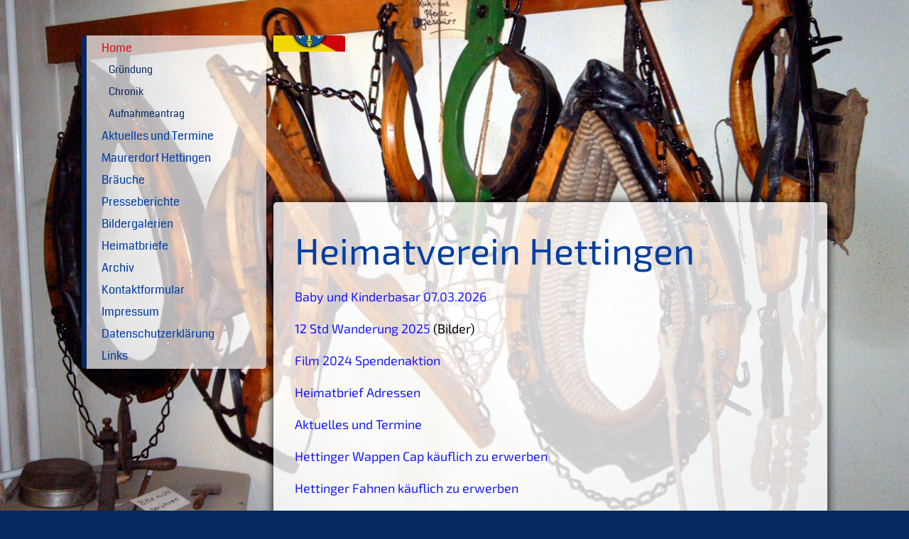

--- FILE ---
content_type: text/html; charset=UTF-8
request_url: https://www.heimatverein-hettingen.de/
body_size: 9154
content:
<!DOCTYPE html>
<html lang="de">
<head>
	<meta charset="UTF-8">
	<link rel="preconnect" href="https://resources.page4.com" crossorigin="anonymous"/>
	<title>Heimatverein Hettingen 1968 e.V. - Heimatverein Hettingen e.V.</title>
	<meta name="msapplication-config" content="none"/>
	<meta name="viewport" content="width=device-width, initial-scale=1" />
	<meta name="author" content="page4" />
	<meta name="description" content="Heimatverein Hettingen - mit viel Herz und Heimatliebe Altes bewahren, Jetziges begleiten, Neues begutachten und Zukünftiges planen..." />
	<meta property="og:title" content="Heimatverein Hettingen 1968 e.V. - Heimatverein Hettingen e.V." />
	<meta property="og:description" content="Heimatverein Hettingen - mit viel Herz und Heimatliebe Altes bewahren, Jetziges begleiten, Neues begutachten und Zukünftiges planen..." />
	<meta property="og:type" content="website" />
	<meta property="og:url" content="https://www.heimatverein-hettingen.de/" />
	<link rel="stylesheet" type="text/css" id="p4_layout_style" href="/layout-1-187af580ae-278c08ac.css" />
	<link rel="stylesheet" type="text/css" href="/system/templates/client.css.german?278c08ac" />
	<link rel="stylesheet" type="text/css" href="/system/mods/mod.cookie_consent.css?278c08ac" />
	<link rel="stylesheet" type="text/css" href="/system/widgets/widgets.css?278c08ac" />
	<script src="/system/shared/ext/jquery.js?278c08ac" type="text/javascript"></script>
	<script src="/system/widgets/widgets.js?278c08ac" type="text/javascript"></script>
	<style type="text/css">
	/* cyrillic-ext */
@font-face {
  font-family: 'Roboto';
  font-style: normal;
  font-weight: 300;
  font-display: swap;
  src: url(https://resources.page4.com/fonts/s/roboto/v30/KFOlCnqEu92Fr1MmSU5fCRc4EsA.woff2) format('woff2');
  unicode-range: U+0460-052F, U+1C80-1C88, U+20B4, U+2DE0-2DFF, U+A640-A69F, U+FE2E-FE2F;
}
/* cyrillic */
@font-face {
  font-family: 'Roboto';
  font-style: normal;
  font-weight: 300;
  font-display: swap;
  src: url(https://resources.page4.com/fonts/s/roboto/v30/KFOlCnqEu92Fr1MmSU5fABc4EsA.woff2) format('woff2');
  unicode-range: U+0301, U+0400-045F, U+0490-0491, U+04B0-04B1, U+2116;
}
/* greek-ext */
@font-face {
  font-family: 'Roboto';
  font-style: normal;
  font-weight: 300;
  font-display: swap;
  src: url(https://resources.page4.com/fonts/s/roboto/v30/KFOlCnqEu92Fr1MmSU5fCBc4EsA.woff2) format('woff2');
  unicode-range: U+1F00-1FFF;
}
/* greek */
@font-face {
  font-family: 'Roboto';
  font-style: normal;
  font-weight: 300;
  font-display: swap;
  src: url(https://resources.page4.com/fonts/s/roboto/v30/KFOlCnqEu92Fr1MmSU5fBxc4EsA.woff2) format('woff2');
  unicode-range: U+0370-03FF;
}
/* vietnamese */
@font-face {
  font-family: 'Roboto';
  font-style: normal;
  font-weight: 300;
  font-display: swap;
  src: url(https://resources.page4.com/fonts/s/roboto/v30/KFOlCnqEu92Fr1MmSU5fCxc4EsA.woff2) format('woff2');
  unicode-range: U+0102-0103, U+0110-0111, U+0128-0129, U+0168-0169, U+01A0-01A1, U+01AF-01B0, U+1EA0-1EF9, U+20AB;
}
/* latin-ext */
@font-face {
  font-family: 'Roboto';
  font-style: normal;
  font-weight: 300;
  font-display: swap;
  src: url(https://resources.page4.com/fonts/s/roboto/v30/KFOlCnqEu92Fr1MmSU5fChc4EsA.woff2) format('woff2');
  unicode-range: U+0100-024F, U+0259, U+1E00-1EFF, U+2020, U+20A0-20AB, U+20AD-20CF, U+2113, U+2C60-2C7F, U+A720-A7FF;
}
/* latin */
@font-face {
  font-family: 'Roboto';
  font-style: normal;
  font-weight: 300;
  font-display: swap;
  src: url(https://resources.page4.com/fonts/s/roboto/v30/KFOlCnqEu92Fr1MmSU5fBBc4.woff2) format('woff2');
  unicode-range: U+0000-00FF, U+0131, U+0152-0153, U+02BB-02BC, U+02C6, U+02DA, U+02DC, U+2000-206F, U+2074, U+20AC, U+2122, U+2191, U+2193, U+2212, U+2215, U+FEFF, U+FFFD;
}
/* cyrillic-ext */
@font-face {
  font-family: 'Roboto';
  font-style: normal;
  font-weight: 400;
  font-display: swap;
  src: url(https://resources.page4.com/fonts/s/roboto/v30/KFOmCnqEu92Fr1Mu72xKOzY.woff2) format('woff2');
  unicode-range: U+0460-052F, U+1C80-1C88, U+20B4, U+2DE0-2DFF, U+A640-A69F, U+FE2E-FE2F;
}
/* cyrillic */
@font-face {
  font-family: 'Roboto';
  font-style: normal;
  font-weight: 400;
  font-display: swap;
  src: url(https://resources.page4.com/fonts/s/roboto/v30/KFOmCnqEu92Fr1Mu5mxKOzY.woff2) format('woff2');
  unicode-range: U+0301, U+0400-045F, U+0490-0491, U+04B0-04B1, U+2116;
}
/* greek-ext */
@font-face {
  font-family: 'Roboto';
  font-style: normal;
  font-weight: 400;
  font-display: swap;
  src: url(https://resources.page4.com/fonts/s/roboto/v30/KFOmCnqEu92Fr1Mu7mxKOzY.woff2) format('woff2');
  unicode-range: U+1F00-1FFF;
}
/* greek */
@font-face {
  font-family: 'Roboto';
  font-style: normal;
  font-weight: 400;
  font-display: swap;
  src: url(https://resources.page4.com/fonts/s/roboto/v30/KFOmCnqEu92Fr1Mu4WxKOzY.woff2) format('woff2');
  unicode-range: U+0370-03FF;
}
/* vietnamese */
@font-face {
  font-family: 'Roboto';
  font-style: normal;
  font-weight: 400;
  font-display: swap;
  src: url(https://resources.page4.com/fonts/s/roboto/v30/KFOmCnqEu92Fr1Mu7WxKOzY.woff2) format('woff2');
  unicode-range: U+0102-0103, U+0110-0111, U+0128-0129, U+0168-0169, U+01A0-01A1, U+01AF-01B0, U+1EA0-1EF9, U+20AB;
}
/* latin-ext */
@font-face {
  font-family: 'Roboto';
  font-style: normal;
  font-weight: 400;
  font-display: swap;
  src: url(https://resources.page4.com/fonts/s/roboto/v30/KFOmCnqEu92Fr1Mu7GxKOzY.woff2) format('woff2');
  unicode-range: U+0100-024F, U+0259, U+1E00-1EFF, U+2020, U+20A0-20AB, U+20AD-20CF, U+2113, U+2C60-2C7F, U+A720-A7FF;
}
/* latin */
@font-face {
  font-family: 'Roboto';
  font-style: normal;
  font-weight: 400;
  font-display: swap;
  src: url(https://resources.page4.com/fonts/s/roboto/v30/KFOmCnqEu92Fr1Mu4mxK.woff2) format('woff2');
  unicode-range: U+0000-00FF, U+0131, U+0152-0153, U+02BB-02BC, U+02C6, U+02DA, U+02DC, U+2000-206F, U+2074, U+20AC, U+2122, U+2191, U+2193, U+2212, U+2215, U+FEFF, U+FFFD;
}
/* cyrillic-ext */
@font-face {
  font-family: 'Roboto';
  font-style: normal;
  font-weight: 700;
  font-display: swap;
  src: url(https://resources.page4.com/fonts/s/roboto/v30/KFOlCnqEu92Fr1MmWUlfCRc4EsA.woff2) format('woff2');
  unicode-range: U+0460-052F, U+1C80-1C88, U+20B4, U+2DE0-2DFF, U+A640-A69F, U+FE2E-FE2F;
}
/* cyrillic */
@font-face {
  font-family: 'Roboto';
  font-style: normal;
  font-weight: 700;
  font-display: swap;
  src: url(https://resources.page4.com/fonts/s/roboto/v30/KFOlCnqEu92Fr1MmWUlfABc4EsA.woff2) format('woff2');
  unicode-range: U+0301, U+0400-045F, U+0490-0491, U+04B0-04B1, U+2116;
}
/* greek-ext */
@font-face {
  font-family: 'Roboto';
  font-style: normal;
  font-weight: 700;
  font-display: swap;
  src: url(https://resources.page4.com/fonts/s/roboto/v30/KFOlCnqEu92Fr1MmWUlfCBc4EsA.woff2) format('woff2');
  unicode-range: U+1F00-1FFF;
}
/* greek */
@font-face {
  font-family: 'Roboto';
  font-style: normal;
  font-weight: 700;
  font-display: swap;
  src: url(https://resources.page4.com/fonts/s/roboto/v30/KFOlCnqEu92Fr1MmWUlfBxc4EsA.woff2) format('woff2');
  unicode-range: U+0370-03FF;
}
/* vietnamese */
@font-face {
  font-family: 'Roboto';
  font-style: normal;
  font-weight: 700;
  font-display: swap;
  src: url(https://resources.page4.com/fonts/s/roboto/v30/KFOlCnqEu92Fr1MmWUlfCxc4EsA.woff2) format('woff2');
  unicode-range: U+0102-0103, U+0110-0111, U+0128-0129, U+0168-0169, U+01A0-01A1, U+01AF-01B0, U+1EA0-1EF9, U+20AB;
}
/* latin-ext */
@font-face {
  font-family: 'Roboto';
  font-style: normal;
  font-weight: 700;
  font-display: swap;
  src: url(https://resources.page4.com/fonts/s/roboto/v30/KFOlCnqEu92Fr1MmWUlfChc4EsA.woff2) format('woff2');
  unicode-range: U+0100-024F, U+0259, U+1E00-1EFF, U+2020, U+20A0-20AB, U+20AD-20CF, U+2113, U+2C60-2C7F, U+A720-A7FF;
}
/* latin */
@font-face {
  font-family: 'Roboto';
  font-style: normal;
  font-weight: 700;
  font-display: swap;
  src: url(https://resources.page4.com/fonts/s/roboto/v30/KFOlCnqEu92Fr1MmWUlfBBc4.woff2) format('woff2');
  unicode-range: U+0000-00FF, U+0131, U+0152-0153, U+02BB-02BC, U+02C6, U+02DA, U+02DC, U+2000-206F, U+2074, U+20AC, U+2122, U+2191, U+2193, U+2212, U+2215, U+FEFF, U+FFFD;
}
/* latin */
@font-face {
  font-family: 'Shadows Into Light';
  font-style: normal;
  font-weight: 400;
  font-display: swap;
  src: url(https://resources.page4.com/fonts/s/shadowsintolight/v15/UqyNK9UOIntux_czAvDQx_ZcHqZXBNQzdcD5.woff2) format('woff2');
  unicode-range: U+0000-00FF, U+0131, U+0152-0153, U+02BB-02BC, U+02C6, U+02DA, U+02DC, U+2000-206F, U+2074, U+20AC, U+2122, U+2191, U+2193, U+2212, U+2215, U+FEFF, U+FFFD;
}

.p4-cnt-richtext hr {color:inherit;border: 1px solid currentColor;}
.p4-cnt-imageonly figure {position:relative;line-height:0;max-width:100%;overflow:hidden;}
.p4-cnt-imageonly figure a {display:inline;line-height:0 !important;}
.p4-cnt-imageonly img {width:100%;height:auto;}
#cnt303 figure {margin:0 0 0 0;width:800px;}
#cnt303 img, #cnt303 canvas {box-sizing: border-box;border:0px solid #000000;border-radius:px;}
.p4-cnt-linklist .list {box-sizing:border-box;overflow:hidden;}
.p4-cnt-linklist .list:last-child:after {content: ".";clear: both;display: block;visibility: hidden;height: 0px;}
.p4-cnt-linklist .column {float:left;}
.p4-cnt-linklist h5 {text-decoration:none;font-weight:normal;font-style:normal;line-height:normal;margin:0;padding:0;background-color:transparent;color:inherit;}
.p4-cnt-linklist ul {padding:0;margin:0;list-style:none;}
.p4-cnt-linklist li {padding:0;margin:0;line-height:normal;font-style:normal;}
.p4-cnt-linklist .column *:last-child {margin:0 !important;}
.p4-cnt-linklist h5 {-ms-user-select: none; -moz-user-select: none; -webkit-user-select: none;cursor:default;}
.p4-cnt-linklist .p4-plink a,.p4-cnt-linklist .p4-plink a:hover {line-height:normal;font-style:normal}
#cnt375 .list,#cnt383 .list,#cnt385 .list,#cnt384 .list {font-size:13px;}
#cnt375 .list,#cnt383 .list,#cnt384 .list {background-color:transparent;max-width:500px;padding:0px;border:0px solid #8C8C8C;border-radius:0px;}
#cnt375 .column,#cnt383 .column,#cnt385 .column,#cnt384 .column,#cnt112 .dCol:nth-child(1),#cnt315 .dCol:nth-child(1) {width:100%;}
#cnt375 .column h5, #cnt375 .column ul, #cnt375 .column li, #cnt375 .column div,#cnt383 .column h5, #cnt383 .column ul, #cnt383 .column li, #cnt383 .column div,#cnt384 .column h5, #cnt384 .column ul, #cnt384 .column li, #cnt384 .column div {margin-bottom:10px;}
#cnt375 h5,#cnt383 h5 {padding:0px;text-align:left;background-color:#F9E939;font-size:14px;color:#003EA5;font-family:Tahoma;}
#cnt375 .fa,#cnt383 .fa,#cnt385 .fa,#cnt384 .fa {padding:0 10px 0 0;}
#cnt375 .fa,#cnt383 .fa {color:#F9E939;}
#cnt375 svg,#cnt383 svg,#cnt385 svg,#cnt384 svg {display:inline-block;padding:0 10px 0 0;margin-right:3px !important;height:1em;width:1em;vertical-align:-0.125em;fill:currentcolor}
#cnt375 svg,#cnt383 svg {fill:#F9E939;}
#cnt375 li a,#cnt383 li a {;font-size:13px;text-decoration:none;font-weight:normal;color:#E6E6E6;font-family:Helvetica;}
#cnt375 li a:hover,#cnt383 li a:hover,#cnt385 li a:hover,#cnt384 li a:hover {text-decoration:underline;font-weight:normal;color:#FF00FF;}
#cnt375 ul,#cnt383 ul,#cnt385 ul {padding:0px 0 0px 10px;}
#cnt375 .column ul:first-child,#cnt383 .column ul:first-child,#cnt384 .column ul:first-child {margin-top:10px !important;}
#cnt375 .column ul:last-child,#cnt383 .column ul:last-child,#cnt384 .column ul:last-child {margin-bottom:10px !important;}
#cnt375 .line,#cnt383 .line,#cnt384 .line {height:1px;background-color:#0D0D0D;line-height:1px;}
#cnt385 .list {background-color:transparent;max-width:800px;padding:10px;border:0px solid #000000;border-radius:0px;}
#cnt385 .column h5, #cnt385 .column ul, #cnt385 .column li, #cnt385 .column div {margin-bottom:5px;}
#cnt385 h5 {padding:5px;text-align:left;background-color:transparent;font-size:20px;color:inherit;font-family:inherit;}
#cnt385 li a {;font-size:13px;text-decoration:none;font-weight:normal;color:#E6E6E6;font-family:inherit;}
#cnt385 .column ul:first-child {margin-top:0px !important;}
#cnt385 .column ul:last-child {margin-bottom:0px !important;}
#cnt385 .line {height:2px;background-color:#000000;line-height:1px;}
#cnt384 h5 {padding:0px;text-align:center;background-color:#CCCCCC;font-size:40px;color:#404040;font-family:Shadows Into Light;}
#cnt384 .fa {color:#FFFFFF;}
#cnt384 svg {fill:#FFFFFF;}
#cnt384 li a {;font-size:13px;text-decoration:none;font-weight:normal;color:#F2F2F2;font-family:Roboto;}
#cnt384 ul {padding:0px 0 0px 20px;}
#cnt1774 .widget-header-empty {--wdg-layout_height: var(--design-head_1-size);--wdg-layout_margin: var(--design-head_1-margin);--wdg-layout_bg_color: var(--design-head_1-color);--wdg-layout_bg_image: var(--design-head_1-image);--wdg-layout_bg_image_size: var(--design-head_1-image_size);--wdg-layout_bg_image_repeat: var(--design-head_1-image_repeat);--wdg-layout_bg_image_position: var(--design-head_1-image_position);--wdg-layout_border_color: var(--design-head_1-border_color);--wdg-layout_border_style: var(--design-head_1-border_style);--wdg-layout_border_width: var(--design-head_1-border_width);--wdg-layout_border_bmode: var(--design-head_1-border_bmode);--wdg-layout_border_radius: var(--design-head_1-border_radius);--wdg-layout_border_cmode: var(--design-head_1-border_cmode);--wdg-layout_wrap_bg_color: var(--design-head_1-wrap-color);--wdg-layout_wrap_bg_image: var(--design-head_1-wrap-image);--wdg-layout_wrap_bg_image_size: var(--design-head_1-wrap-image_size);--wdg-layout_wrap_bg_image_repeat: var(--design-head_1-wrap-image_repeat);--wdg-layout_wrap_bg_image_position: var(--design-head_1-wrap-image_position);--wdg-layout_border_wrap_color: var(--design-head_1-wrap-border_color);--wdg-layout_border_wrap_style: var(--design-head_1-wrap-border_style);--wdg-layout_border_wrap_width: var(--design-head_1-wrap-border_width);--wdg-layout_border_wrap_bmode: var(--design-head_1-wrap-border_bmode);--wdg-layout_border_wrap_radius: var(--design-head_1-wrap-border_radius);--wdg-layout_border_wrap_cmode: var(--design-head_1-wrap-border_cmode);}
#cnt561 .dCol:nth-child(1),#cnt561 .dCol:nth-child(2),#cnt561 .dCol:nth-child(3),#cnt561 .dCol:nth-child(4),#cnt370 .dCol:nth-child(1),#cnt370 .dCol:nth-child(4) {width:calc(25% - 3.75px);}
#cnt370 .dCol:nth-child(2) {width:calc(26% - 3.75px);}
#cnt370 .dCol:nth-child(3) {width:calc(24% - 3.75px);}
	</style>
	<script type="text/javascript">const lazyLoadContentImages=c=>{document.querySelectorAll("#cnt"+c+" img").forEach(a=>{var b=a.getAttribute("src");b.includes("_c100_100")&&(b=b.replace("_c100_100","_c"+Math.round(a.clientWidth*Math.min(2,window.devicePixelRatio?window.devicePixelRatio:1))+"_"+Math.round(a.clientHeight*Math.min(2,window.devicePixelRatio?window.devicePixelRatio:1))),a.setAttribute("src",b),a.style.width=Math.round(a.clientWidth)+"px")})};
const lazyLoadBackgroundImages=(n,d="g",o=0,a=0)=>{const e=document.querySelectorAll(n);e.forEach(n=>{var e,i=getComputedStyle(n);"fixed"===i.backgroundAttachment&&(o=window.innerWidth,a=window.innerHeight);const t=i.backgroundImage;t&&t.includes("_c100_100")&&(e=Math.min(window.innerWidth,Math.round(o||n.clientWidth))*Math.min(2,window.devicePixelRatio||1),i=Math.min(window.innerHeight,Math.round(a||n.clientHeight))*Math.min(2,window.devicePixelRatio||1),n.style.backgroundImage=t.replace("_c100_100","_"+d+e+"_"+i))})};


var p4SiteConfig = {'privConsent': {'text':'','link_text':'','button_allow':'','button_deny':'','mode': 1, 'link': "/"}};

</script>
	

</head>
<body class="p4_layout_2 c4p-layout-2 c4p_background_99 p4-bg-fade-7 responsive"><div class="p4-bg-slide slide-0"></div><div class="p4-bg-slide slide-1"></div><div class="p4-bg-slide slide-2"></div><div class="p4-bg-slide slide-3"></div><div class="p4-bg-slide slide-4"></div><div class="p4-bg-slide slide-5"></div><div class="p4-bg-slide slide-6"></div><div class="c4p_main_margin">	<div id="c4p_main" class="p4-layout-element p4-flex-box c4p_main_width c4p_background_0 c4p_border_0"  >			<div id="c4p_sidebar_1" class="p4-flex-static c4p_background_4 c4p_border_4 c4p_sidebar_1_ctr c4p_sidebar_1_width c4p_sidebar_1_margin"  >		<div role="navigation" aria-label="Hauptnavigation" class="c4p_nav_vertical c4p_nav_1 c4p_subnav_1 c4p_subnav_2 c4p_subnav_3 nav1"><ul class="nav_l_0"><li class="nav_a"><a href="/#" title="" data-state="parent">Home</a><ul class="nav_l_1"><li class="nav_n"><a href="/52.html" title="">Gründung</a></li><li class="nav_n"><a href="/53.html" title="">Chronik</a></li><li class="nav_n"><a href="/80.html" title="">Aufnahmeantrag</a></li></ul></li><li class="nav_n"><a href="/aktuell.html" title="">Aktuelles und Termine</a></li><li class="nav_n"><a href="/54.html" title="">Maurerdorf Hettingen</a></li><li class="nav_n"><a href="/55.html" title="">Bräuche</a></li><li class="nav_n"><a href="/presse.html" title="">Presseberichte</a></li><li class="nav_n"><a href="/47.html" title="">Bildergalerien</a></li><li class="nav_n"><a href="/heimatbriefe.html" title="Die Heimatbriefe des Heimatvereins Hettingen">Heimatbriefe</a></li><li class="nav_n"><a href="/69.html" title="">Archiv</a></li><li class="nav_n"><a href="/kontakt.html" title="">Kontaktformular</a></li><li class="nav_n"><a href="/impressum.html" title="">Impressum</a></li><li class="nav_n"><a href="/93.html" title="">Datenschutzerklärung</a></li><li class="nav_n"><a href="/58.html" title="">Links</a></li></ul></div>	</div>		<div class="p4-flex-dynamic">					<header id="c4p_head_1" class="p4-layout-element c4p_head_1_height c4p_background_1 c4p_border_1 c4p_page_image c4p_head_1_margin"  >	<div id="c4p_head_1_cnt"><div class="layout-widget-wrap"><div id="cnt1774" class="dCon p4-cnt-widget ">
<div class="widget-base widget-header-empty">
    

<div class="wrap">
</div>
        
        
</div></div></div><div class="p4-head-logo p4-pos-bottom-left"><a href="/"><img src="/logo-1_101_0.jpg" alt="Logo" /></a></div></div>		</header>													<div id="c4p_center_cnt" class="c4p_background_2 c4p_border_2 c4p_autoheight_master "  >	<div id="cnt111" role="main" class="dCtr"><div id="cnt112" class="dRow p4-row " data-column-count="1">
	<div class="row__background "></div>
	<div class="row__column-wrap">
		<div id="cnt113" class="dCol"><div id="cnt121" class="dCon p4-cnt-headline"><h1 class="font-1 p4-align-text-left">Heimatverein Hettingen</h1>
</div><div id="cnt2092" class="dCon p4-cnt-richtext"><div><p><a title="Baby und Kinderbasar 07.03.2026" href="/181.html">Baby und Kinderbasar 07.03.2026</a></p></div></div><div id="cnt2081" class="dCon p4-cnt-richtext"><div><p><a href="/p12-stunden-wanderung-2025.html">12 Std Wanderung 2025</a> (Bilder)</p></div></div><div id="cnt1995" class="dCon p4-cnt-richtext"><div><p><a href="/171.html">Film 2024 Spendenaktion</a></p></div></div><div id="cnt1996" class="dCon p4-cnt-richtext"><div><p><a href="/169.html">Heimatbrief Adressen</a></p></div></div><div id="cnt1761" class="dCon p4-cnt-richtext"><div><p><a href="/aktuell.html">Aktuelles und Termine</a></p></div></div><div id="cnt1586" class="dCon p4-cnt-richtext"><div><p><a href="/hettinger-logo-cap.html">Hettinger Wappen Cap k&auml;uflich zu erwerben</a></p></div></div><div id="cnt1477" class="dCon p4-cnt-richtext"><div><p><a href="/137.html">Hettinger Fahnen k&auml;uflich zu erwerben</a></p></div></div><div id="cnt303" class="dCon p4-cnt-imageonly"><figure  aria-hidden="true"><picture><img src="/hettingenwappen2_c100_100.jpg" title="" alt="" style="filter: none" width="800" height="250"/></picture></figure><script>lazyLoadContentImages(303)</script></div><div id="cnt376" class="dCon p4-cnt-headline"><h3 class="font-3 p4-align-text-left">ALTES soll bewahrt werden, JETZIGES begleitet, NEUES begutachtet und ZUKÜNFTIGES geplant werden.....<br />
Wir legen Wert auf unsere Heimat, „UNSER  D O R F" ! <br />
Mit Liebe, Arbeit und Handeln wollen wir "Hettje" lebenswert erhalten.</h3>
</div></div>

	</div>
</div><div id="cnt561" class="dRow p4-row " data-column-count="4">
	<div class="row__background "></div>
	<div class="row__column-wrap">
		<div id="cnt562" class="dCol p4-column">&nbsp;</div>
<div id="cnt563" class="dCol p4-column">&nbsp;</div>
<div id="cnt564" class="dCol p4-column">&nbsp;</div>
<div id="cnt565" class="dCol p4-column">&nbsp;</div>

	</div>
</div></div>
</div>				<footer id="c4p_foot_1" class="p4-layout-element c4p_foot_1_height c4p_foot_1_ctr c4p_background_3 c4p_border_3 c4p_foot_1_margin"  >	<div class="dCtr p4-container p4-static-container" id="cnt6" data-content-id="6"><div id="cnt370" class="dRow p4-row " data-column-count="4">
	<div class="row__background "></div>
	<div class="row__column-wrap">
		<div id="cnt371" class="dCol"><div id="cnt375" class="dCon p4-cnt-linklist"><div><div class="list p4-plink"><div class="column"><ul><li><a href="/"><svg aria-hidden="true"><use href="/system/shared/ext/fontawesome-free/svgs/solid/arrow-right.svg#image"></use></svg>Heimatverein Hettingen</a></li><li><a href="/52.html"><svg aria-hidden="true"><use href="/system/shared/ext/fontawesome-free/svgs/solid/arrow-right.svg#image"></use></svg>Gründung</a></li><li><a href="/53.html"><svg aria-hidden="true"><use href="/system/shared/ext/fontawesome-free/svgs/solid/arrow-right.svg#image"></use></svg>Chronik</a></li><li><a href="/55.html"><svg aria-hidden="true"><use href="/system/shared/ext/fontawesome-free/svgs/solid/arrow-right.svg#image"></use></svg>Bräuche</a></li><li><a href="/aktuell.html"><svg aria-hidden="true"><use href="/system/shared/ext/fontawesome-free/svgs/solid/arrow-right.svg#image"></use></svg>Aktuelles</a></li><li><a href="/47.html"><svg aria-hidden="true"><use href="/system/shared/ext/fontawesome-free/svgs/solid/arrow-right.svg#image"></use></svg>Bildergalerien</a></li></ul></div></div></div></div></div>
<div id="cnt372" class="dCol"><div id="cnt383" class="dCon p4-cnt-linklist"><div><div class="list p4-plink"><div class="column"><ul><li><a href="/54.html"><svg aria-hidden="true"><use href="/system/shared/ext/fontawesome-free/svgs/solid/arrow-right.svg#image"></use></svg>Maurerdorf Hettingen</a></li><li><a href="/77.html"><svg aria-hidden="true"><use href="/system/shared/ext/fontawesome-free/svgs/solid/arrow-right.svg#image"></use></svg>Hettinger Ansichtskarten</a></li><li><a href="/59.html"><svg aria-hidden="true"><use href="/system/shared/ext/fontawesome-free/svgs/solid/arrow-right.svg#image"></use></svg>Im Wandel der Zeit</a></li></ul></div></div></div></div></div>
<div id="cnt373" class="dCol"><div id="cnt385" class="dCon p4-cnt-linklist"><div><div class="list p4-plink"><div class="column"><ul><li><a href="/kontakt.html"><svg aria-hidden="true"><use href="/system/shared/ext/fontawesome-free/svgs/solid/arrow-right.svg#image"></use></svg>Kontaktformular</a></li></ul></div></div></div></div></div>
<div id="cnt374" class="dCol"><div id="cnt384" class="dCon p4-cnt-linklist"><div><div class="list p4-plink"><div class="column"><ul><li><a href="/impressum.html"><svg aria-hidden="true"><use href="/system/shared/ext/fontawesome-free/svgs/solid/arrow-right.svg#image"></use></svg>Impressum</a></li><li><a href="/93.html"><svg aria-hidden="true"><use href="/system/shared/ext/fontawesome-free/svgs/solid/arrow-right.svg#image"></use></svg>Datenschutzerklärung</a></li></ul></div></div></div></div></div>

	</div>
</div><div id="cnt315" class="dRow p4-row " data-column-count="1">
	<div class="row__background "></div>
	<div class="row__column-wrap">
		<div id="cnt316" class="dCol p4-column">&nbsp;</div>

	</div>
</div></div></footer>								</div>						</div></div><aside id="c4p_copyright" role="complementary" aria-hidden="true">Created with <a class="c4p_cr_link" style="color:#000000" href="https://de.page4.com" title="Zur page4 Seite.Achtung Sie verlassen die aktuelle Seite.">page4</a></aside><section id="p4-mobile-nav" class="style-1" aria-hidden="true">	<header>		<a href="/" class="title" aria-label="Zur Startseite" title="Zur Startseite" tabindex="-1">			Heimatverein Hettingen 1968 e.V. 		</a>		<a href="/" class="cart" aria-label="Zum Warenkorb" title="Zum Warenkorb" tabindex="-1">			<svg xmlns="http://www.w3.org/2000/svg" viewBox="0 0 24 24" width="24" height="24"><defs><style>.cls-1{fill:none;}</style></defs><path class="cls-1" d="M0,0H24V24H0ZM18.31,6l-2.76,5Z"/><path d="M7,18a2,2,0,1,0,2,2A2,2,0,0,0,7,18Z"/><path d="M17,18a2,2,0,1,0,2,2A2,2,0,0,0,17,18Z"/><path d="M7.17,14.75l0-.12L8.1,13h7.45a2,2,0,0,0,1.75-1l3.86-7L19.42,4h0l-1.1,2-2.76,5h-7l-.13-.27L6.16,6l-1-2L4.27,2H1V4H3l3.6,7.59L5.25,14A1.93,1.93,0,0,0,5,15a2,2,0,0,0,2,2H19V15H7.42A.25.25,0,0,1,7.17,14.75Z"/></svg>			<span>0</span>		</a>		<div class="toggle">			<svg class="menu_btn" xmlns="http://www.w3.org/2000/svg" height="24" viewBox="0 0 24 24" width="24"><path d="M0 0h24v24H0z" fill="none"/><path d="M3 18h18v-2H3v2zm0-5h18v-2H3v2zm0-7v2h18V6H3z"/></svg><svg class="close_btn" xmlns="http://www.w3.org/2000/svg" height="24" viewBox="0 0 24 24" width="24"><path d="M0 0h24v24H0z" fill="none"/><path d="M19 6.41L17.59 5 12 10.59 6.41 5 5 6.41 10.59 12 5 17.59 6.41 19 12 13.41 17.59 19 19 17.59 13.41 12z"/></svg>		</div>	</header>	<nav>		<ul><li class="nav_a" data-type="page-index"><a href="/#"  tabindex="-1">Home</a>	<div class="toggle">		<svg xmlns="http://www.w3.org/2000/svg" height="24" viewBox="0 0 24 24" width="24"><path d="M0 0h24v24H0z" fill="none"/><path d="M7.41 15.41L12 10.83l4.59 4.58L18 14l-6-6-6 6z"/></svg>		<svg xmlns="http://www.w3.org/2000/svg" height="24" viewBox="0 0 24 24" width="24"><path d="M0 0h24v24H0V0z" fill="none"/><path d="M7.41 8.59L12 13.17l4.59-4.58L18 10l-6 6-6-6 1.41-1.41z"/></svg>	</div>	<ul class="level-1">		<li class="nav_n" data-type="page"><a href="/52.html" title="" tabindex="-1">Gründung</a></li><li class="nav_n" data-type="page"><a href="/53.html" title="" data-isparent="1" tabindex="-1">Chronik</a>	<div class="toggle">		<svg xmlns="http://www.w3.org/2000/svg" height="24" viewBox="0 0 24 24" width="24"><path d="M0 0h24v24H0z" fill="none"/><path d="M7.41 15.41L12 10.83l4.59 4.58L18 14l-6-6-6 6z"/></svg>		<svg xmlns="http://www.w3.org/2000/svg" height="24" viewBox="0 0 24 24" width="24"><path d="M0 0h24v24H0V0z" fill="none"/><path d="M7.41 8.59L12 13.17l4.59-4.58L18 10l-6 6-6-6 1.41-1.41z"/></svg>	</div>	<ul class="level-2">		<li class="nav_n" data-type="page"><a href="/88.html" title="" tabindex="-1">Vorstandschaften ab Gründung</a></li>	</ul></li><li class="nav_n" data-type="page"><a href="/80.html" title="" tabindex="-1">Aufnahmeantrag</a></li>	</ul></li><li class="nav_n" data-type="page"><a href="/aktuell.html"  tabindex="-1">Aktuelles und Termine </a></li><li class="nav_n" data-type="page"><a href="/54.html"  tabindex="-1">Maurerdorf Hettingen </a>	<div class="toggle">		<svg xmlns="http://www.w3.org/2000/svg" height="24" viewBox="0 0 24 24" width="24"><path d="M0 0h24v24H0z" fill="none"/><path d="M7.41 15.41L12 10.83l4.59 4.58L18 14l-6-6-6 6z"/></svg>		<svg xmlns="http://www.w3.org/2000/svg" height="24" viewBox="0 0 24 24" width="24"><path d="M0 0h24v24H0V0z" fill="none"/><path d="M7.41 8.59L12 13.17l4.59-4.58L18 10l-6 6-6-6 1.41-1.41z"/></svg>	</div>	<ul class="level-1">		<li class="nav_n" data-type="page"><a href="/heimattour.html" title="" tabindex="-1">Heddemer Heimattour</a></li><li class="nav_n" data-type="page"><a href="/stationen.html" title="" tabindex="-1">Stationen in Hettingen</a></li><li class="nav_n" data-type="page"><a href="/77.html" title="" tabindex="-1">Hettingen - gesammelt auf Ansichtskarten</a></li><li class="nav_n" data-type="page"><a href="/64.html" title="" tabindex="-1">Lageplan im BAULAND</a></li><li class="nav_n" data-type="page"><a href="/59.html" title="" tabindex="-1">Im Wandel der Zeit</a></li><li class="nav_n" data-type="page"><a href="/61.html" title="" tabindex="-1">St. Odilia - Ortspatronin</a></li>	</ul></li><li class="nav_n" data-type="page"><a href="/55.html"  tabindex="-1">Bräuche </a>	<div class="toggle">		<svg xmlns="http://www.w3.org/2000/svg" height="24" viewBox="0 0 24 24" width="24"><path d="M0 0h24v24H0z" fill="none"/><path d="M7.41 15.41L12 10.83l4.59 4.58L18 14l-6-6-6 6z"/></svg>		<svg xmlns="http://www.w3.org/2000/svg" height="24" viewBox="0 0 24 24" width="24"><path d="M0 0h24v24H0V0z" fill="none"/><path d="M7.41 8.59L12 13.17l4.59-4.58L18 10l-6 6-6-6 1.41-1.41z"/></svg>	</div>	<ul class="level-1">		<li class="nav_n" data-type="page"><a href="/66.html" title="" data-isparent="1" tabindex="-1">Den Tod austragen</a>	<div class="toggle">		<svg xmlns="http://www.w3.org/2000/svg" height="24" viewBox="0 0 24 24" width="24"><path d="M0 0h24v24H0z" fill="none"/><path d="M7.41 15.41L12 10.83l4.59 4.58L18 14l-6-6-6 6z"/></svg>		<svg xmlns="http://www.w3.org/2000/svg" height="24" viewBox="0 0 24 24" width="24"><path d="M0 0h24v24H0V0z" fill="none"/><path d="M7.41 8.59L12 13.17l4.59-4.58L18 10l-6 6-6-6 1.41-1.41z"/></svg>	</div>	<ul class="level-2">		<li class="nav_n" data-type="page"><a href="/138.html" title="" tabindex="-1">Lätare Bildgalerie</a></li>	</ul></li><li class="nav_n" data-type="page"><a href="/67.html" title="" data-isparent="1" tabindex="-1">Khanschför</a>	<div class="toggle">		<svg xmlns="http://www.w3.org/2000/svg" height="24" viewBox="0 0 24 24" width="24"><path d="M0 0h24v24H0z" fill="none"/><path d="M7.41 15.41L12 10.83l4.59 4.58L18 14l-6-6-6 6z"/></svg>		<svg xmlns="http://www.w3.org/2000/svg" height="24" viewBox="0 0 24 24" width="24"><path d="M0 0h24v24H0V0z" fill="none"/><path d="M7.41 8.59L12 13.17l4.59-4.58L18 10l-6 6-6-6 1.41-1.41z"/></svg>	</div>	<ul class="level-2">		<li class="nav_n" data-type="page"><a href="/79.html" title="" tabindex="-1">Sonnwendfeuer Bildgalerie</a></li>	</ul></li>	</ul></li><li class="nav_n" data-type="page"><a href="/presse.html"  tabindex="-1">Presseberichte </a>	<div class="toggle">		<svg xmlns="http://www.w3.org/2000/svg" height="24" viewBox="0 0 24 24" width="24"><path d="M0 0h24v24H0z" fill="none"/><path d="M7.41 15.41L12 10.83l4.59 4.58L18 14l-6-6-6 6z"/></svg>		<svg xmlns="http://www.w3.org/2000/svg" height="24" viewBox="0 0 24 24" width="24"><path d="M0 0h24v24H0V0z" fill="none"/><path d="M7.41 8.59L12 13.17l4.59-4.58L18 10l-6 6-6-6 1.41-1.41z"/></svg>	</div>	<ul class="level-1">		<li class="nav_n" data-type="page"><a href="/kinderbasar-2026.html" title="" tabindex="-1">Kinderbasar-2026</a></li><li class="nav_n" data-type="page"><a href="/179.html" title="" tabindex="-1">Herbstfeier 2025</a></li><li class="nav_n" data-type="page"><a href="/kinderbasar-2025.html" title="" tabindex="-1">Kinderbasar-2025</a></li><li class="nav_n" data-type="page"><a href="/176.html" title="" tabindex="-1">12  Std Wanderung 2025</a></li><li class="nav_n" data-type="page"><a href="/175.html" title="" tabindex="-1">Heimatbrief 56 erschienen</a></li><li class="nav_n" data-type="page"><a href="/lätare-2025.html" title="" tabindex="-1">Lätare 2025</a></li><li class="nav_n" data-type="page"><a href="/jahreshauptversammlung-2025.html" title="" tabindex="-1">Jahreshauptversammlung 2025</a></li><li class="nav_n" data-type="page"><a href="/heimatbrief-adressen.html" title="" tabindex="-1">Heimatbrief-Adressen</a></li><li class="nav_n" data-type="page"><a href="/film-2024-spendenaktion.html" title="" tabindex="-1">Film-2024-Spendenaktion</a></li><li class="nav_n" data-type="page"><a href="/168.html" title="" tabindex="-1">Film-1250J-Pressebericht</a></li><li class="nav_n" data-type="page"><a href="/pressebericht-herbstfeier-2024.html" title="" tabindex="-1">Pressebericht-Herbstfeier-2024</a></li><li class="nav_n" data-type="page"><a href="/herbstfeier-2024.html" title="" tabindex="-1">Herbstfeier-2024</a></li><li class="nav_n" data-type="page"><a href="/164.html" title="" tabindex="-1">Pressebericht-12-Std-2024</a></li><li class="nav_n" data-type="page"><a href="/163.html" title="" tabindex="-1">Passionsspiele 2024</a></li><li class="nav_n" data-type="page"><a href="/161.html" title="" tabindex="-1">Pressebericht-1250-J-Abverkauf</a></li><li class="nav_n" data-type="page"><a href="/158.html" title="" tabindex="-1">Pressebericht-Lätare-2024</a></li><li class="nav_n" data-type="page"><a href="/156.html" title="" tabindex="-1">Buchvorstellung-Zeitungsbericht</a></li><li class="nav_n" data-type="page"><a href="/pressebericht-12-std-2023.html" title="" tabindex="-1">Pressebericht-12-Std-2023</a></li><li class="nav_n" data-type="page"><a href="/führung-durch-hettingen.html" title="" tabindex="-1">Führung-durch-Hettingen</a></li><li class="nav_n" data-type="page"><a href="/hettinger-klassentreffen.html" title="" tabindex="-1">Hettinger-Klassentreffen</a></li><li class="nav_n" data-type="page"><a href="/hettinger-logo-cap.html" title="" tabindex="-1">Hettinger-Logo-Cap</a></li><li class="nav_n" data-type="page"><a href="/143.html" title="" tabindex="-1">Pressebericht-12-Std-2022</a></li><li class="nav_n" data-type="page"><a href="/140.html" title="" tabindex="-1">Heimatbrief-53</a></li><li class="nav_n" data-type="page"><a href="/hettinger-fahnen.html" title="" tabindex="-1">Hettinger-Fahnen</a></li><li class="nav_n" data-type="page"><a href="/dialekt-nord-bw.html" title="" tabindex="-1">Dialekt-Nord-BW</a></li><li class="nav_n" data-type="page"><a href="/pressebericht-heimatbrief-51.html" title="" tabindex="-1">Pressebericht-Heimatbrief-51</a></li><li class="nav_n" data-type="page"><a href="/pressebericht-winteraustreibung-2020.html" title="" tabindex="-1">Pressebericht-Winteraustreibung-2020</a></li><li class="nav_n" data-type="page"><a href="/pressebericht-generalversammlung-2020.html" title="" tabindex="-1">Pressebericht-Generalversammlung-2020</a></li><li class="nav_n" data-type="page"><a href="/pressebericht-dankeschoen-2020.html" title="" tabindex="-1">Pressebericht-Dankeschoen-2020</a></li><li class="nav_n" data-type="page"><a href="/pressebericht-hinter-jedem-bild-steht-eine-geschichte.html" title="" tabindex="-1">Pressebericht: Hinter jedem Bild steht eine Geschichte</a></li><li class="nav_n" data-type="page"><a href="/herbstfeier-2019.html" title="" tabindex="-1">Herbstfeier-2019</a></li><li class="nav_n" data-type="page"><a href="/aufruf-sterbebilder.html" title="" tabindex="-1">Aufruf-Sterbebilder</a></li><li class="nav_n" data-type="page"><a href="/leserbrief-kreuzweg-2019.html" title="" tabindex="-1">Leserbrief-Kreuzweg-2019</a></li><li class="nav_n" data-type="page"><a href="/p2-std-wanderung-2019.html" title="" tabindex="-1">12-Std-Wanderung-2019</a></li><li class="nav_n" data-type="page"><a href="/116.html" title="" tabindex="-1">Pressebericht Sonnenuhr Einweihung</a></li><li class="nav_n" data-type="page"><a href="/112.html" title="Generalversammlung des Heimatvereins Hettingen 2019" tabindex="-1">Generalversammlung 2019</a></li><li class="nav_n" data-type="page"><a href="/104.html" title="Sind das Überreste eines römischen Lagers?" tabindex="-1">Kastell_Hettingen</a></li><li class="nav_n" data-type="page"><a href="/100.html" title="Leserbrief 1. Vors. zum Metalldiebstahl am Kriegerhain" tabindex="-1">Leserbrief-Kriegerhain-2018</a></li><li class="nav_n" data-type="page"><a href="/101.html" title="Kabarettist Philipp Weber in Hettingen" tabindex="-1">Bericht-Philipp-Weber</a></li><li class="nav_n" data-type="page"><a href="/festabend2018.html" title="Festabend 50 Jahre Heimatverein Hettingen (Pressebericht)" tabindex="-1">Festabend_50_Jahre_HVH_2018</a></li><li class="nav_n" data-type="page"><a href="/fotowettbewerb2018.html" title="Fotowettbewerb/Theatervorführung im Rahmen des Festwochenende zu 50 Jahre " tabindex="-1">Fotowettbewerb_50_Jahre_HVH_2018</a></li><li class="nav_n" data-type="page"><a href="/99.html" title="You'll never Walk Alone - 12 Std Wanderung 2018" tabindex="-1">12 Std Wanderung 2018</a></li><li class="nav_n" data-type="page"><a href="/91.html" title="Generalversammlung des Heimatvereins Hettingen 2018" tabindex="-1">Generalversammlung 2018</a></li><li class="nav_n" data-type="page"><a href="/90.html" title="Gemütliche und solide Geburtstagsfeier des Heimatvereins Hettingen " tabindex="-1">Geburtstagsfeier 2018</a></li><li class="nav_n" data-type="page"><a href="/95.html" title="Philipp Weber gastiert beim Heimatverein Hettingen " tabindex="-1">Philipp Weber - Kabaretabend</a></li><li class="nav_n" data-type="page"><a href="/laetare-2018.html" title="" tabindex="-1">Laetare-2018</a></li>	</ul></li><li class="nav_n" data-type="page"><a href="/47.html"  tabindex="-1">Bildergalerien </a>	<div class="toggle">		<svg xmlns="http://www.w3.org/2000/svg" height="24" viewBox="0 0 24 24" width="24"><path d="M0 0h24v24H0z" fill="none"/><path d="M7.41 15.41L12 10.83l4.59 4.58L18 14l-6-6-6 6z"/></svg>		<svg xmlns="http://www.w3.org/2000/svg" height="24" viewBox="0 0 24 24" width="24"><path d="M0 0h24v24H0V0z" fill="none"/><path d="M7.41 8.59L12 13.17l4.59-4.58L18 10l-6 6-6-6 1.41-1.41z"/></svg>	</div>	<ul class="level-1">		<li class="nav_n" data-type="page"><a href="/71.html" title="" data-isparent="1" tabindex="-1">Wandertage</a>	<div class="toggle">		<svg xmlns="http://www.w3.org/2000/svg" height="24" viewBox="0 0 24 24" width="24"><path d="M0 0h24v24H0z" fill="none"/><path d="M7.41 15.41L12 10.83l4.59 4.58L18 14l-6-6-6 6z"/></svg>		<svg xmlns="http://www.w3.org/2000/svg" height="24" viewBox="0 0 24 24" width="24"><path d="M0 0h24v24H0V0z" fill="none"/><path d="M7.41 8.59L12 13.17l4.59-4.58L18 10l-6 6-6-6 1.41-1.41z"/></svg>	</div>	<ul class="level-2">		<li class="nav_n" data-type="page"><a href="/p12-stunden-wanderung-2025.html" title="" tabindex="-1">12-Stunden-Wanderung 2025</a></li><li class="nav_n" data-type="page"><a href="/p12-stunden-wanderung-2024.html" title="" tabindex="-1">12-Stunden-Wanderung 2024</a></li><li class="nav_n" data-type="page"><a href="/p12-stunden-wanderung-2023.html" title="" tabindex="-1">12-Stunden-Wanderung 2023</a></li><li class="nav_n" data-type="page"><a href="/p12-stunden-wanderung-2022.html" title="" tabindex="-1">12-Stunden-Wanderung 2022</a></li><li class="nav_n" data-type="page"><a href="/p12-stunden-wanderung-2020.html" title="" tabindex="-1">12-Stunden-Wanderung 2020</a></li><li class="nav_n" data-type="page"><a href="/p12-stunden-wanderung-2019.html" title="" tabindex="-1">12-Stunden-Wanderung 2019</a></li><li class="nav_n" data-type="page"><a href="/98.html" title="You'll never Walk Alone - 12 Std Wanderung 2018" tabindex="-1">12-Stunden-Wanderung 2018</a></li><li class="nav_n" data-type="page"><a href="/75.html" title="" tabindex="-1">12-Stunden-Wanderung 2017</a></li><li class="nav_n" data-type="page"><a href="/73.html" title="" tabindex="-1">12-Stunden-Wanderung 2016</a></li><li class="nav_n" data-type="page"><a href="/74.html" title="" tabindex="-1">12-Stunden-Wanderung 2015</a></li><li class="nav_n" data-type="page"><a href="/72.html" title="" tabindex="-1">12-Stunden-Wanderung 2014</a></li>	</ul></li><li class="nav_n" data-type="page"><a href="/68.html" title="" tabindex="-1">Hettinger Scheunen</a></li><li class="nav_n" data-type="page"><a href="/76.html" title="" tabindex="-1">Glockenaufbau</a></li><li class="nav_n" data-type="page"><a href="/78.html" title="1. Bauländer Oldtimertreffen für Autos, Bulldogs, Motorräder, Fahrräder" tabindex="-1">1. Bauländer Oldtimertreffen</a></li>	</ul></li><li class="nav_n" data-type="page"><a href="/heimatbriefe.html"  tabindex="-1">Heimatbriefe </a>	<div class="toggle">		<svg xmlns="http://www.w3.org/2000/svg" height="24" viewBox="0 0 24 24" width="24"><path d="M0 0h24v24H0z" fill="none"/><path d="M7.41 15.41L12 10.83l4.59 4.58L18 14l-6-6-6 6z"/></svg>		<svg xmlns="http://www.w3.org/2000/svg" height="24" viewBox="0 0 24 24" width="24"><path d="M0 0h24v24H0V0z" fill="none"/><path d="M7.41 8.59L12 13.17l4.59-4.58L18 10l-6 6-6-6 1.41-1.41z"/></svg>	</div>	<ul class="level-1">		<li class="nav_n" data-type="page"><a href="/einsendung.html" title="" tabindex="-1">Heimatbriefeinsendung</a></li><li class="nav_n" data-type="page"><a href="/heimatbrief-2022.html" title="" tabindex="-1">Heimatbrief 2022</a></li><li class="nav_n" data-type="page"><a href="/heimatbrief-2021.html" title="" tabindex="-1">Heimatbrief 2021</a></li><li class="nav_n" data-type="page"><a href="/heimatbrief-2020.html" title="" tabindex="-1">Heimatbrief 2020</a></li><li class="nav_n" data-type="page"><a href="/heimatbrief-2019.html" title="" tabindex="-1">Heimatbrief 2019</a></li><li class="nav_n" data-type="page"><a href="/heimatbrief2018.html" title="Heimatbrief 2018" tabindex="-1">Heimatbrief 2018</a></li><li class="nav_n" data-type="page"><a href="/heimatbrief2017.html" title="Heimatbrief 2017" tabindex="-1">Heimatbrief 2017</a></li>	</ul></li><li class="nav_n" data-type="page"><a href="/69.html"  tabindex="-1">Archiv </a>	<div class="toggle">		<svg xmlns="http://www.w3.org/2000/svg" height="24" viewBox="0 0 24 24" width="24"><path d="M0 0h24v24H0z" fill="none"/><path d="M7.41 15.41L12 10.83l4.59 4.58L18 14l-6-6-6 6z"/></svg>		<svg xmlns="http://www.w3.org/2000/svg" height="24" viewBox="0 0 24 24" width="24"><path d="M0 0h24v24H0V0z" fill="none"/><path d="M7.41 8.59L12 13.17l4.59-4.58L18 10l-6 6-6-6 1.41-1.41z"/></svg>	</div>	<ul class="level-1">		<li class="nav_n" data-type="page"><a href="/70.html" title="" tabindex="-1">Briefkontakt Helmut f. Frank</a></li>	</ul></li><li class="nav_n" data-type="page"><a href="/kontakt.html"  tabindex="-1">Kontaktformular </a></li><li class="nav_n" data-type="page"><a href="/impressum.html"  tabindex="-1">Impressum </a>	<div class="toggle">		<svg xmlns="http://www.w3.org/2000/svg" height="24" viewBox="0 0 24 24" width="24"><path d="M0 0h24v24H0z" fill="none"/><path d="M7.41 15.41L12 10.83l4.59 4.58L18 14l-6-6-6 6z"/></svg>		<svg xmlns="http://www.w3.org/2000/svg" height="24" viewBox="0 0 24 24" width="24"><path d="M0 0h24v24H0V0z" fill="none"/><path d="M7.41 8.59L12 13.17l4.59-4.58L18 10l-6 6-6-6 1.41-1.41z"/></svg>	</div>	<ul class="level-1">		<li class="nav_n" data-type="page"><a href="/60.html" title="" tabindex="-1">Haftungsausschluss</a></li><li class="nav_n" data-type="page"><a href="/65.html" title="" tabindex="-1">Seitenübersicht</a></li>	</ul></li><li class="nav_n" data-type="page"><a href="/93.html"  tabindex="-1">Datenschutzerklärung </a></li><li class="nav_n" data-type="page"><a href="/58.html"  tabindex="-1">Links </a></li></ul>					</nav></section><script>function toggleMobileMenu() {	document.querySelector("body").classList.toggle("mobile-nav-open");}function localAnchor(e) {	document.querySelector("#p4-mobile-nav header .toggle").click();	let href = this.href;	window.setTimeout(function() {document.location.replace(href);}, 50);	return false;}function toggleParent(e) {	const domParent = this.parentNode;	const shouldBeOpen = !domParent.classList.contains("open");	const domSiblings = domParent.parentNode.children;	for(let i = 0; i < domSiblings.length; i++) {		domSiblings[i].classList.remove("open");		let domSubmenu = domSiblings[i].querySelector("ul");		if (domSubmenu && domSubmenu.style.maxHeight) {			domSubmenu.style.maxHeight = null;		}	}	if (shouldBeOpen) {		domParent.classList.toggle("open");		let domSubmenu = domParent.querySelector("ul");		if (domSubmenu) {			domSubmenu.style.maxHeight = domSubmenu.scrollHeight + "px";			let domParents = [];			let domCurrentParent = domSubmenu.parentNode.parentNode;			while(domCurrentParent.style.maxHeight) {				domCurrentParent.style.maxHeight = "none";				domParents.push(domCurrentParent);				domCurrentParent = domCurrentParent.parentNode.parentNode;			}			window.setTimeout(function() {				for(let i = 0; i < domParents.length; i++) {					domParents[i].style.maxHeight = domParents[i].scrollHeight + "px";				}			}, 500);		}	}	e.preventDefault();	return false;}document.querySelectorAll("#p4-mobile-nav header .toggle")[0].addEventListener("click", toggleMobileMenu);const toggleButtons = document.querySelectorAll("#p4-mobile-nav ul .toggle");for(let i = 0; i < toggleButtons.length; i++) {	toggleButtons[i].addEventListener("click", toggleParent);}const domFolders = document.querySelectorAll("#p4-mobile-nav [data-type='folder']");for(let i = 0; i < domFolders.length; i++) {	domFolders[i].children[0].addEventListener("click", toggleParent);}const domChainParents = document.querySelectorAll("#p4-mobile-nav .nav_c");for(let i = 0; i < domChainParents.length; i++) {	domChainParents[i].classList.toggle("open");	const ul = domChainParents[i].querySelector("ul");	if (ul)		domChainParents[i].querySelector("ul").style.maxHeight = "none";}const domLocalLinks = document.querySelectorAll("#p4-mobile-nav a[href*='#']");for(let i = 0; i < domLocalLinks.length; i++) {	domLocalLinks[i].addEventListener("click", localAnchor);}</script>
<script type="text/javascript">!function(){let e={mode:1,text:"Um unsere Website f\xfcr Sie optimal zu gestalten und fortlaufend verbessern zu k\xf6nnen, verwenden wir Cookies. Sind Sie damit einverstanden?",title:"Cookie-Einstellungen",link_text:"Weitere&nbsp;Informationen",link:"",button_allow:"Ja,&nbsp;ich&nbsp;bin&nbsp;einverstanden",button_deny:"Ablehnen"};function t(){let t=document.createElement("div");t.className="privconsent-box privconsent-mode-"+e.mode,t.setAttribute("aria-label",e.title),t.setAttribute("role","dialog"),t.style.display="none";let n=document.createElement("button");n.className="privconsent-button",n.innerHTML=e.button_deny,n.ariaLabel="Alle Cookies ablehnen",n.type="button",n.tabIndex=0;let o=document.createElement("button");o.className="privconsent-button",o.innerHTML=e.button_allow,o.ariaLabel="Alle Cookies akzeptieren",o.type="button",o.tabIndex=0;let i=e.text;""!==e.link&&(i+=' <a aria-label="Datenschutzerkl\xe4rung und Cookierichtlinie" class="privconsent-link" href="'+e.link+'">'+e.link_text+"</a>");let l=document.createElement("div");l.className="privconsent-info",l.innerHTML=i,t.appendChild(l),t.appendChild(n),t.appendChild(o),document.body.insertBefore(t,document.body.firstChild),n.addEventListener("click",function(){sessionStorage.setItem("privconsent","deny"),t.parentNode.removeChild(t)}),o.addEventListener("click",function(){t.parentNode.removeChild(t),function e(t){let n=new Date;n.setDate(n.getDate()+365);let o=[t+"=1","expires="+n.toUTCString(),"path=/","secure","samesite=lax"];document.cookie=o.join(";")}("privconsent"),document.location.reload()}),[n,o].forEach(e=>{e.addEventListener("keydown",function(t){("Enter"===t.key||" "===t.key)&&(t.preventDefault(),e.click())})})}function n(e){let t="; "+document.cookie,n=t.split("; "+e+"=");return 2===n.length&&"1"===n.pop().split(";").shift()}void 0!==window.p4SiteConfig&&"privConsent"in window.p4SiteConfig&&(e.link=e.link||p4SiteConfig.privConsent.link,e.link_text=p4SiteConfig.privConsent.link_text||e.link_text,e.mode=p4SiteConfig.privConsent.mode||e.mode,e.button_allow=p4SiteConfig.privConsent.button_allow||e.button_allow,e.button_deny=p4SiteConfig.privConsent.button_deny||e.button_deny,e.text=p4SiteConfig.privConsent.text||e.text,n("privconsent")||sessionStorage.getItem("privconsent")||t(),window.addEventListener("load",function(){(n("privconsent")||sessionStorage.getItem("privconsent"))&&n("privconsent")?(function e(){let t=document.querySelectorAll("[data-uses-cookies='1']");for(let n=0;n<t.length;n++){let o=t[n].parentNode;t[n].parentNode.innerHTML=t[n].childNodes[0].data;let i=o.querySelectorAll("script");i.forEach(e=>{let t=document.createElement("script");Array.from(e.attributes).forEach(e=>{t.setAttribute(e.name,e.value)}),t.text=e.text,e.parentNode.replaceChild(t,e)})}"function"==typeof window.p4ActivateGA&&window.p4ActivateGA()}(),"function"==typeof window.p4AllowCookies&&window.p4AllowCookies()):function e(){let t=document.querySelectorAll("[data-placeholder-cookies='1']");for(let n=0;n<t.length;n++)t[n].style.display="block"}()})),window.resetConsent=function e(){sessionStorage.removeItem("privconsent"),document.cookie="privconsent=; expires=Thu, 01 Jan 1970 00:00:01 GMT;",document.location.reload()},window.privacy_consent=t}();
</script>

</body></html>

--- FILE ---
content_type: text/css
request_url: https://www.heimatverein-hettingen.de/layout-1-187af580ae-278c08ac.css
body_size: 19108
content:
@font-face{font-family:'Coda';font-style:normal;font-weight:400;font-display:swap;src:url(https://resources.page4.com/fonts/s/coda/v21/SLXHc1jY5nQ8FUsGa6aN.woff2) format("woff2");unicode-range:U+0100-024F,U+0259,U+1E00-1EFF,U+2020,U+20A0-20AB,U+20AD-20CF,U+2113,U+2C60-2C7F,U+A720-A7FF}
@font-face{font-family:'Coda';font-style:normal;font-weight:400;font-display:swap;src:url(https://resources.page4.com/fonts/s/coda/v21/SLXHc1jY5nQ8FUUGaw.woff2) format("woff2");unicode-range:U+0000-00FF,U+0131,U+0152-0153,U+02BB-02BC,U+02C6,U+02DA,U+02DC,U+2000-206F,U+2074,U+20AC,U+2122,U+2191,U+2193,U+2212,U+2215,U+FEFF,U+FFFD}
@font-face{font-family:'Exo 2';font-style:normal;font-weight:300;font-display:swap;src:url(https://resources.page4.com/fonts/s/exo2/v20/7cHmv4okm5zmbtYlK-4E4Q.woff2) format("woff2");unicode-range:U+0460-052F,U+1C80-1C88,U+20B4,U+2DE0-2DFF,U+A640-A69F,U+FE2E-FE2F}
@font-face{font-family:'Exo 2';font-style:normal;font-weight:300;font-display:swap;src:url(https://resources.page4.com/fonts/s/exo2/v20/7cHmv4okm5zmbtYsK-4E4Q.woff2) format("woff2");unicode-range:U+0301,U+0400-045F,U+0490-0491,U+04B0-04B1,U+2116}
@font-face{font-family:'Exo 2';font-style:normal;font-weight:300;font-display:swap;src:url(https://resources.page4.com/fonts/s/exo2/v20/7cHmv4okm5zmbtYnK-4E4Q.woff2) format("woff2");unicode-range:U+0102-0103,U+0110-0111,U+0128-0129,U+0168-0169,U+01A0-01A1,U+01AF-01B0,U+1EA0-1EF9,U+20AB}
@font-face{font-family:'Exo 2';font-style:normal;font-weight:300;font-display:swap;src:url(https://resources.page4.com/fonts/s/exo2/v20/7cHmv4okm5zmbtYmK-4E4Q.woff2) format("woff2");unicode-range:U+0100-024F,U+0259,U+1E00-1EFF,U+2020,U+20A0-20AB,U+20AD-20CF,U+2113,U+2C60-2C7F,U+A720-A7FF}
@font-face{font-family:'Exo 2';font-style:normal;font-weight:300;font-display:swap;src:url(https://resources.page4.com/fonts/s/exo2/v20/7cHmv4okm5zmbtYoK-4.woff2) format("woff2");unicode-range:U+0000-00FF,U+0131,U+0152-0153,U+02BB-02BC,U+02C6,U+02DA,U+02DC,U+2000-206F,U+2074,U+20AC,U+2122,U+2191,U+2193,U+2212,U+2215,U+FEFF,U+FFFD}
@font-face{font-family:'Exo 2';font-style:normal;font-weight:400;font-display:swap;src:url(https://resources.page4.com/fonts/s/exo2/v20/7cHmv4okm5zmbtYlK-4E4Q.woff2) format("woff2");unicode-range:U+0460-052F,U+1C80-1C88,U+20B4,U+2DE0-2DFF,U+A640-A69F,U+FE2E-FE2F}
@font-face{font-family:'Exo 2';font-style:normal;font-weight:400;font-display:swap;src:url(https://resources.page4.com/fonts/s/exo2/v20/7cHmv4okm5zmbtYsK-4E4Q.woff2) format("woff2");unicode-range:U+0301,U+0400-045F,U+0490-0491,U+04B0-04B1,U+2116}
@font-face{font-family:'Exo 2';font-style:normal;font-weight:400;font-display:swap;src:url(https://resources.page4.com/fonts/s/exo2/v20/7cHmv4okm5zmbtYnK-4E4Q.woff2) format("woff2");unicode-range:U+0102-0103,U+0110-0111,U+0128-0129,U+0168-0169,U+01A0-01A1,U+01AF-01B0,U+1EA0-1EF9,U+20AB}
@font-face{font-family:'Exo 2';font-style:normal;font-weight:400;font-display:swap;src:url(https://resources.page4.com/fonts/s/exo2/v20/7cHmv4okm5zmbtYmK-4E4Q.woff2) format("woff2");unicode-range:U+0100-024F,U+0259,U+1E00-1EFF,U+2020,U+20A0-20AB,U+20AD-20CF,U+2113,U+2C60-2C7F,U+A720-A7FF}
@font-face{font-family:'Exo 2';font-style:normal;font-weight:400;font-display:swap;src:url(https://resources.page4.com/fonts/s/exo2/v20/7cHmv4okm5zmbtYoK-4.woff2) format("woff2");unicode-range:U+0000-00FF,U+0131,U+0152-0153,U+02BB-02BC,U+02C6,U+02DA,U+02DC,U+2000-206F,U+2074,U+20AC,U+2122,U+2191,U+2193,U+2212,U+2215,U+FEFF,U+FFFD}
@font-face{font-family:'Exo 2';font-style:normal;font-weight:700;font-display:swap;src:url(https://resources.page4.com/fonts/s/exo2/v20/7cHmv4okm5zmbtYlK-4E4Q.woff2) format("woff2");unicode-range:U+0460-052F,U+1C80-1C88,U+20B4,U+2DE0-2DFF,U+A640-A69F,U+FE2E-FE2F}
@font-face{font-family:'Exo 2';font-style:normal;font-weight:700;font-display:swap;src:url(https://resources.page4.com/fonts/s/exo2/v20/7cHmv4okm5zmbtYsK-4E4Q.woff2) format("woff2");unicode-range:U+0301,U+0400-045F,U+0490-0491,U+04B0-04B1,U+2116}
@font-face{font-family:'Exo 2';font-style:normal;font-weight:700;font-display:swap;src:url(https://resources.page4.com/fonts/s/exo2/v20/7cHmv4okm5zmbtYnK-4E4Q.woff2) format("woff2");unicode-range:U+0102-0103,U+0110-0111,U+0128-0129,U+0168-0169,U+01A0-01A1,U+01AF-01B0,U+1EA0-1EF9,U+20AB}
@font-face{font-family:'Exo 2';font-style:normal;font-weight:700;font-display:swap;src:url(https://resources.page4.com/fonts/s/exo2/v20/7cHmv4okm5zmbtYmK-4E4Q.woff2) format("woff2");unicode-range:U+0100-024F,U+0259,U+1E00-1EFF,U+2020,U+20A0-20AB,U+20AD-20CF,U+2113,U+2C60-2C7F,U+A720-A7FF}
@font-face{font-family:'Exo 2';font-style:normal;font-weight:700;font-display:swap;src:url(https://resources.page4.com/fonts/s/exo2/v20/7cHmv4okm5zmbtYoK-4.woff2) format("woff2");unicode-range:U+0000-00FF,U+0131,U+0152-0153,U+02BB-02BC,U+02C6,U+02DA,U+02DC,U+2000-206F,U+2074,U+20AC,U+2122,U+2191,U+2193,U+2212,U+2215,U+FEFF,U+FFFD}
@font-face{font-family:'Open Sans';font-style:normal;font-weight:300;font-stretch:100%;font-display:swap;src:url(https://resources.page4.com/fonts/s/opensans/v34/memvYaGs126MiZpBA-UvWbX2vVnXBbObj2OVTSKmu1aB.woff2) format("woff2");unicode-range:U+0460-052F,U+1C80-1C88,U+20B4,U+2DE0-2DFF,U+A640-A69F,U+FE2E-FE2F}
@font-face{font-family:'Open Sans';font-style:normal;font-weight:300;font-stretch:100%;font-display:swap;src:url(https://resources.page4.com/fonts/s/opensans/v34/memvYaGs126MiZpBA-UvWbX2vVnXBbObj2OVTSumu1aB.woff2) format("woff2");unicode-range:U+0301,U+0400-045F,U+0490-0491,U+04B0-04B1,U+2116}
@font-face{font-family:'Open Sans';font-style:normal;font-weight:300;font-stretch:100%;font-display:swap;src:url(https://resources.page4.com/fonts/s/opensans/v34/memvYaGs126MiZpBA-UvWbX2vVnXBbObj2OVTSOmu1aB.woff2) format("woff2");unicode-range:U+1F00-1FFF}
@font-face{font-family:'Open Sans';font-style:normal;font-weight:300;font-stretch:100%;font-display:swap;src:url(https://resources.page4.com/fonts/s/opensans/v34/memvYaGs126MiZpBA-UvWbX2vVnXBbObj2OVTSymu1aB.woff2) format("woff2");unicode-range:U+0370-03FF}
@font-face{font-family:'Open Sans';font-style:normal;font-weight:300;font-stretch:100%;font-display:swap;src:url(https://resources.page4.com/fonts/s/opensans/v34/memvYaGs126MiZpBA-UvWbX2vVnXBbObj2OVTS2mu1aB.woff2) format("woff2");unicode-range:U+0590-05FF,U+200C-2010,U+20AA,U+25CC,U+FB1D-FB4F}
@font-face{font-family:'Open Sans';font-style:normal;font-weight:300;font-stretch:100%;font-display:swap;src:url(https://resources.page4.com/fonts/s/opensans/v34/memvYaGs126MiZpBA-UvWbX2vVnXBbObj2OVTSCmu1aB.woff2) format("woff2");unicode-range:U+0102-0103,U+0110-0111,U+0128-0129,U+0168-0169,U+01A0-01A1,U+01AF-01B0,U+1EA0-1EF9,U+20AB}
@font-face{font-family:'Open Sans';font-style:normal;font-weight:300;font-stretch:100%;font-display:swap;src:url(https://resources.page4.com/fonts/s/opensans/v34/memvYaGs126MiZpBA-UvWbX2vVnXBbObj2OVTSGmu1aB.woff2) format("woff2");unicode-range:U+0100-024F,U+0259,U+1E00-1EFF,U+2020,U+20A0-20AB,U+20AD-20CF,U+2113,U+2C60-2C7F,U+A720-A7FF}
@font-face{font-family:'Open Sans';font-style:normal;font-weight:300;font-stretch:100%;font-display:swap;src:url(https://resources.page4.com/fonts/s/opensans/v34/memvYaGs126MiZpBA-UvWbX2vVnXBbObj2OVTS-muw.woff2) format("woff2");unicode-range:U+0000-00FF,U+0131,U+0152-0153,U+02BB-02BC,U+02C6,U+02DA,U+02DC,U+2000-206F,U+2074,U+20AC,U+2122,U+2191,U+2193,U+2212,U+2215,U+FEFF,U+FFFD}
@font-face{font-family:'Open Sans';font-style:normal;font-weight:400;font-stretch:100%;font-display:swap;src:url(https://resources.page4.com/fonts/s/opensans/v34/memvYaGs126MiZpBA-UvWbX2vVnXBbObj2OVTSKmu1aB.woff2) format("woff2");unicode-range:U+0460-052F,U+1C80-1C88,U+20B4,U+2DE0-2DFF,U+A640-A69F,U+FE2E-FE2F}
@font-face{font-family:'Open Sans';font-style:normal;font-weight:400;font-stretch:100%;font-display:swap;src:url(https://resources.page4.com/fonts/s/opensans/v34/memvYaGs126MiZpBA-UvWbX2vVnXBbObj2OVTSumu1aB.woff2) format("woff2");unicode-range:U+0301,U+0400-045F,U+0490-0491,U+04B0-04B1,U+2116}
@font-face{font-family:'Open Sans';font-style:normal;font-weight:400;font-stretch:100%;font-display:swap;src:url(https://resources.page4.com/fonts/s/opensans/v34/memvYaGs126MiZpBA-UvWbX2vVnXBbObj2OVTSOmu1aB.woff2) format("woff2");unicode-range:U+1F00-1FFF}
@font-face{font-family:'Open Sans';font-style:normal;font-weight:400;font-stretch:100%;font-display:swap;src:url(https://resources.page4.com/fonts/s/opensans/v34/memvYaGs126MiZpBA-UvWbX2vVnXBbObj2OVTSymu1aB.woff2) format("woff2");unicode-range:U+0370-03FF}
@font-face{font-family:'Open Sans';font-style:normal;font-weight:400;font-stretch:100%;font-display:swap;src:url(https://resources.page4.com/fonts/s/opensans/v34/memvYaGs126MiZpBA-UvWbX2vVnXBbObj2OVTS2mu1aB.woff2) format("woff2");unicode-range:U+0590-05FF,U+200C-2010,U+20AA,U+25CC,U+FB1D-FB4F}
@font-face{font-family:'Open Sans';font-style:normal;font-weight:400;font-stretch:100%;font-display:swap;src:url(https://resources.page4.com/fonts/s/opensans/v34/memvYaGs126MiZpBA-UvWbX2vVnXBbObj2OVTSCmu1aB.woff2) format("woff2");unicode-range:U+0102-0103,U+0110-0111,U+0128-0129,U+0168-0169,U+01A0-01A1,U+01AF-01B0,U+1EA0-1EF9,U+20AB}
@font-face{font-family:'Open Sans';font-style:normal;font-weight:400;font-stretch:100%;font-display:swap;src:url(https://resources.page4.com/fonts/s/opensans/v34/memvYaGs126MiZpBA-UvWbX2vVnXBbObj2OVTSGmu1aB.woff2) format("woff2");unicode-range:U+0100-024F,U+0259,U+1E00-1EFF,U+2020,U+20A0-20AB,U+20AD-20CF,U+2113,U+2C60-2C7F,U+A720-A7FF}
@font-face{font-family:'Open Sans';font-style:normal;font-weight:400;font-stretch:100%;font-display:swap;src:url(https://resources.page4.com/fonts/s/opensans/v34/memvYaGs126MiZpBA-UvWbX2vVnXBbObj2OVTS-muw.woff2) format("woff2");unicode-range:U+0000-00FF,U+0131,U+0152-0153,U+02BB-02BC,U+02C6,U+02DA,U+02DC,U+2000-206F,U+2074,U+20AC,U+2122,U+2191,U+2193,U+2212,U+2215,U+FEFF,U+FFFD}
@font-face{font-family:'Open Sans';font-style:normal;font-weight:700;font-stretch:100%;font-display:swap;src:url(https://resources.page4.com/fonts/s/opensans/v34/memvYaGs126MiZpBA-UvWbX2vVnXBbObj2OVTSKmu1aB.woff2) format("woff2");unicode-range:U+0460-052F,U+1C80-1C88,U+20B4,U+2DE0-2DFF,U+A640-A69F,U+FE2E-FE2F}
@font-face{font-family:'Open Sans';font-style:normal;font-weight:700;font-stretch:100%;font-display:swap;src:url(https://resources.page4.com/fonts/s/opensans/v34/memvYaGs126MiZpBA-UvWbX2vVnXBbObj2OVTSumu1aB.woff2) format("woff2");unicode-range:U+0301,U+0400-045F,U+0490-0491,U+04B0-04B1,U+2116}
@font-face{font-family:'Open Sans';font-style:normal;font-weight:700;font-stretch:100%;font-display:swap;src:url(https://resources.page4.com/fonts/s/opensans/v34/memvYaGs126MiZpBA-UvWbX2vVnXBbObj2OVTSOmu1aB.woff2) format("woff2");unicode-range:U+1F00-1FFF}
@font-face{font-family:'Open Sans';font-style:normal;font-weight:700;font-stretch:100%;font-display:swap;src:url(https://resources.page4.com/fonts/s/opensans/v34/memvYaGs126MiZpBA-UvWbX2vVnXBbObj2OVTSymu1aB.woff2) format("woff2");unicode-range:U+0370-03FF}
@font-face{font-family:'Open Sans';font-style:normal;font-weight:700;font-stretch:100%;font-display:swap;src:url(https://resources.page4.com/fonts/s/opensans/v34/memvYaGs126MiZpBA-UvWbX2vVnXBbObj2OVTS2mu1aB.woff2) format("woff2");unicode-range:U+0590-05FF,U+200C-2010,U+20AA,U+25CC,U+FB1D-FB4F}
@font-face{font-family:'Open Sans';font-style:normal;font-weight:700;font-stretch:100%;font-display:swap;src:url(https://resources.page4.com/fonts/s/opensans/v34/memvYaGs126MiZpBA-UvWbX2vVnXBbObj2OVTSCmu1aB.woff2) format("woff2");unicode-range:U+0102-0103,U+0110-0111,U+0128-0129,U+0168-0169,U+01A0-01A1,U+01AF-01B0,U+1EA0-1EF9,U+20AB}
@font-face{font-family:'Open Sans';font-style:normal;font-weight:700;font-stretch:100%;font-display:swap;src:url(https://resources.page4.com/fonts/s/opensans/v34/memvYaGs126MiZpBA-UvWbX2vVnXBbObj2OVTSGmu1aB.woff2) format("woff2");unicode-range:U+0100-024F,U+0259,U+1E00-1EFF,U+2020,U+20A0-20AB,U+20AD-20CF,U+2113,U+2C60-2C7F,U+A720-A7FF}
@font-face{font-family:'Open Sans';font-style:normal;font-weight:700;font-stretch:100%;font-display:swap;src:url(https://resources.page4.com/fonts/s/opensans/v34/memvYaGs126MiZpBA-UvWbX2vVnXBbObj2OVTS-muw.woff2) format("woff2");unicode-range:U+0000-00FF,U+0131,U+0152-0153,U+02BB-02BC,U+02C6,U+02DA,U+02DC,U+2000-206F,U+2074,U+20AC,U+2122,U+2191,U+2193,U+2212,U+2215,U+FEFF,U+FFFD}
html,body{height:auto}
@media (max-width:480px) {
html,body{height:100%}
}
body{font-family:Verdana,Arial,Helvetica,sans-serif;font-size:11px;background-color:#fff;overflow-x:hidden;overflow-y:scroll}
html,body,h1,h2,h3,h4,h5,h6,h7,h8,h9,p,figure{margin:0;padding:0}
img{border:0}
.dCtr{padding:10px;position:relative}
.dCol{width:100%;box-sizing:border-box}
#cnt6{padding:0!important}
.p4-row{position:relative}
.row__background{position:absolute;top:0;bottom:0;left:0;right:0;overflow:hidden}
.row__background:after,.row__background:before{position:absolute;top:0;bottom:0;left:0;right:0;content:'';background-repeat:repeat}
.row__background video{position:absolute;top:50%;left:50%;width:auto;height:auto;min-height:100%;min-width:100%;transform:translate(-50%,-50%)}
.row__column-wrap{position:relative;display:flex;justify-content:space-between;margin:0 auto}
.row__fullwidth .row__column-wrap{max-width:none}
#c4p_internal_nav{z-index:2}
.dRow:last-child,.dRow>div:last-of-type{margin-bottom:0!important}
@media (max-width:1024px) {
.p4-cnt-strip>div{margin:0 -10px!important}
}
.p4-align-text-left{text-align:left}
.p4-align-text-right{text-align:right}
.p4-align-text-center{text-align:center}
.p4-pos-top-left{position:absolute;left:0;top:0}
.p4-pos-top-center{position:absolute;left:50%;top:0;transform:translate(-50%,0)}
.p4-pos-top-right{position:absolute;right:0;top:0}
.p4-pos-center-left{position:absolute;left:0;top:50%;transform:translate(0,-50%)}
.p4-pos-center-center{position:absolute;left:50%;top:50%;transform:translate(-50%,-50%)}
.p4-pos-center-right{position:absolute;right:0;top:50%;transform:translate(0,-50%)}
.p4-pos-bottom-left{position:absolute;left:0;bottom:0}
.p4-pos-bottom-center{position:absolute;left:50%;bottom:0;transform:translate(-50%,0)}
.p4-pos-bottom-right{position:absolute;right:0;bottom:0}
.p4-cnt-headline,.p4-cnt-richtext{word-wrap:break-word}
@media (min-width:640px) {
.p4-no-sidebar div.dRow[data-column-count="1"] .p4-cnt-fullwidth{width:calc(100vw - 17px);left:calc(-50vw + 50% + 8px);max-width:none!important;position:relative;box-sizing:border-box}
}
@media (max-width:640px) {
.dCtr{padding:10px!important}
.dCon{padding-left:0!important;padding-right:0!important}
.p4-cnt-spacer{display:none}
.p4-cnt-fullwidth-mobile,.p4-cnt-fullwidth{width:100vw;left:calc(-50vw + 50%);max-width:none!important;position:relative;box-sizing:border-box}
}
.p4-cnt-no-layout-style{margin:0!important;padding:0!important;background:transparent!important;border:0!important}
div.p4-nav-logo{overflow:hidden;text-align:center}
.p4-nav-logo img{max-width:100%}
.p4-overlay-pattern:after{content:'';position:absolute;top:0;bottom:0;left:0;right:0;background-size:5px auto;background-repeat:repeat;opacity:.7}
.p4-overlay-pattern-02:after{background-image:url("data:image/svg+xml;utf8,<svg xmlns='http://www.w3.org/2000/svg' viewBox='0 0 50 50' style='fill:%23000;' ><g><rect x='23' width='4' height='50'/></g></svg>")}
.p4-overlay-pattern-03:after{background-image:url("data:image/svg+xml;utf8,<svg xmlns='http://www.w3.org/2000/svg' viewBox='0 0 50 50' style='fill:%23fff;' ><g><rect x='23' width='4' height='50'/></g></svg>")}
.p4-overlay-pattern-04:after{background-image:url("data:image/svg+xml;utf8,<svg xmlns='http://www.w3.org/2000/svg' viewBox='0 0 50 50' style='fill:%23000;' ><g><rect y='23' width='50' height='4'/></g></svg>")}
.p4-overlay-pattern-05:after{background-image:url("data:image/svg+xml;utf8,<svg xmlns='http://www.w3.org/2000/svg' viewBox='0 0 50 50' style='fill:%23fff;' ><g><rect y='23' width='50' height='4'/></g></svg>")}
.p4-overlay-pattern-06:after{background-image:url("data:image/svg+xml;utf8,<svg xmlns='http://www.w3.org/2000/svg' viewBox='0 0 50 50' class='test' style='fill:%23000;'><rect x='22.94' y='-12.22' width='4' height='74.56' transform='translate(24.85 60.42) rotate(-135)'/></svg>")}
.p4-overlay-pattern-07:after{background-image:url("data:image/svg+xml;utf8,<svg xmlns='http://www.w3.org/2000/svg' viewBox='0 0 50 50' style='fill:%23fff;'><rect x='22.94' y='-12.22' width='4' height='74.56' transform='translate(24.85 60.42) rotate(-135)'/></svg>")}
.p4-overlay-pattern-08:after{background-image:url("data:image/svg+xml;utf8,<svg xmlns='http://www.w3.org/2000/svg' viewBox='0 0 50 50' style='fill:%23000;'><rect x='22.94' y='-12.22' width='4' height='74.56' transform='translate(-10.42 24.97) rotate(-45)'/></svg>")}
.p4-overlay-pattern-09:after{background-image:url("data:image/svg+xml;utf8,<svg xmlns='http://www.w3.org/2000/svg' viewBox='0 0 50 50' style='fill:%23fff;'><rect x='22.94' y='-12.22' width='4' height='74.56' transform='translate(-10.42 24.97) rotate(-45)'/></svg>")}
.p4-overlay-pattern-10:after{background-image:url("data:image/svg+xml;utf8,<svg xmlns='http://www.w3.org/2000/svg' viewBox='0 0 50 50' style='fill:%23000;' ><g><rect x='23' width='4' height='50'/></g><g><rect y='23' width='50' height='4'/></g></svg>")}
.p4-overlay-pattern-11:after{background-image:url("data:image/svg+xml;utf8,<svg xmlns='http://www.w3.org/2000/svg' viewBox='0 0 50 50' style='fill:%23fff;' ><g><rect x='23' width='4' height='50'/></g><g><rect y='23' width='50' height='4'/></g></svg>")}
.p4-overlay-pattern-12:after{background-image:url("data:image/svg+xml;utf8,<svg xmlns='http://www.w3.org/2000/svg' viewBox='0 0 50 50' style='fill:%23000;'><rect width='25' height='25'/><rect x='25' y='25' width='25' height='25'/></svg>")}
.p4-overlay-pattern-13:after{background-image:url("data:image/svg+xml;utf8,<svg xmlns='http://www.w3.org/2000/svg' viewBox='0 0 50 50' style='fill:%23fff;'><rect width='25' height='25'/><rect x='25' y='25' width='25' height='25'/></svg>")}
.p4-overlay-pattern-14:after{background-image:url("data:image/svg+xml;utf8,<svg xmlns='http://www.w3.org/2000/svg' viewBox='0 0 50 50' style='fill:%23000;'><rect width='25' height='25' x='12.5' y='12.5'/></svg>")}
.p4-overlay-pattern-15:after{background-image:url("data:image/svg+xml;utf8,<svg xmlns='http://www.w3.org/2000/svg' viewBox='0 0 50 50' style='fill:%23fff;'><rect width='25' height='25' x='12.5' y='12.5'/></svg>")}
.c4p_nav_horizontal *,c4p_nav_vertical *{-moz-user-select:none;user-select:none}
.dCon{overflow:hidden;border:0 #000000 solid;margin-bottom:2px;background-color:transparent;padding:10px 5px}
:root{--default-font-family:--design-scheme-font-1;--design-font-1-line-height:1.28em}
.font-1,.dCon .font-1,.dCon h1,.h1,.blog-nav__font-headline,.p4-font__blog-headline,.p4-admin-base .preview_h1,#c4p_idlg_master .preview_h1,#c4p_core #cnt0 h1{font-family:var(--design-scheme-font-1);font-size:52px;color:var(--design-scheme-color-2);font-weight:400;font-style:normal;text-decoration:none;line-height:65px;line-height:1.25;font-variant:normal}
.font-2,.dCon .font-2,.dCon h2,.h2,.p4-admin-base .preview_h2,#c4p_idlg_master .preview_h2,#c4p_core #cnt0 h2{font-family:var(--design-scheme-font-1);font-size:30px;color:var(--design-scheme-color-2);font-weight:400;font-style:normal;text-decoration:none;line-height:45px;line-height:1.5;font-variant:normal}
.font-3,.dCon .font-3,.dCon h3,.p4-admin-base .preview_h3,#c4p_idlg_master .preview_h3,#c4p_core #cnt0 h3{font-family:var(--design-scheme-font-1);font-size:24px;color:var(--design-scheme-color-1);font-weight:700;font-style:normal;text-decoration:none;line-height:30px;line-height:1.25;font-variant:normal}
.font-4,.dCon .font-4,.dCon h4,.p4-admin-base .preview_h4,#c4p_idlg_master .preview_h4,#c4p_core #cnt0 h4{font-family:var(--design-scheme-font-1);font-size:20px;color:var(--design-scheme-color-1);font-weight:700;font-style:normal;text-decoration:none;line-height:28px;line-height:1.4;font-variant:normal}
.link,.dCon .link,.dCon a,.p a,.preview_p a,.c4p-lc-base a,#c4p_core #cnt0 a{font-family:inherit;color:#1A1AFF;text-decoration:none;line-height:normal;line-height:normal;font-variant:normal}
.link:hover,.dCon .link:hover,.dCon a:hover,.p a:hover,.preview_p a:hover,.c4p-lc-base a:hover,#c4p_core #cnt0 a:hover{font-family:inherit;color:#FFFF00;text-decoration:none;line-height:normal;line-height:normal;font-variant:normal}
.c4p_nav_100002 .nav_l_0 > li{display:inline-block;padding:.425em .857em;margin:.1em .214em 0;border-width:1px 1px 0;border-style:solid}
.c4p_nav_100003 .nav_l_0 > li > a{font-weight:700;padding:1.07em .85em;margin-bottom:10px}
.c4p_nav_100003 .nav_l_0:after{position:absolute;left:0;right:0;bottom:0;height:10px!important;content:'';visibility:visible!important}
.c4p_nav_100003 .nav_l_0 > li:after{position:absolute;left:0;right:0;bottom:0;height:10px;content:'';background-repeat:no-repeat;background-position:top center}
.c4p_nav_100003 .nav_l_0 > li:before{position:absolute;right:0;bottom:10px;top:0;width:1px;content:'';background-color:#000}
.c4p_nav_100004 .nav_l_0 > li{display:inline-block;padding:1.786em .857em 1.071em}
.c4p_nav_100004 .nav_l_1{margin-left:-.857em;margin-top:1.071em}
.c4p_nav_100004:after{position:absolute;left:0;right:0;top:0;height:10px!important;content:'';visibility:visible!important}
.c4p_nav_100004 .nav_l_0:after,.c4p_nav_100004 .nav_l_0 > li:after{position:absolute;left:0;right:0;top:0;height:10px;content:'';background-repeat:no-repeat;background-position:top center}
.c4p_nav_100004 .nav_l_0 > li:before{position:absolute;right:0;bottom:0;top:10px;width:1px;content:'';background-color:#000}
.c4p_nav_100005 li{position:relative;display:block;border-right-width:1px;border-style:solid;border-color:#000!important}
.c4p_nav_100005 .nav_l_0 > li > a{font-weight:700;padding:1.071em .786em}
.c4p_nav_100005 .nav_l_1{margin-left:-1px;margin-top:0}
.c4p_nav_100111 .nav_l_0 > li > a{font-weight:700;padding:.45em 1em}
.c4p_nav_100111 .nav_l_0 > li{display:inline-block;margin-bottom:4px;border:0}
.c4p_nav_100111.c4p_subnav_1 .nav_l_1 li{padding:.286em .857em;border-width:1px;border-bottom-width:0;border-style:solid;padding:.25em 1em .417em}
.c4p_nav_100111 .nav_l_1{padding-top:5px}
.c4p_nav_100111 .nav_l_0 > ul{margin-top:4px}
.c4p_nav_100111 .nav_l_0 > li.nav_a{margin-bottom:0;border-bottom-width:4px;border-style:solid}
.c4p_nav_101005 ul.nav_l_0{text-align:left;padding:0;margin:0;background-image:url(/premade/navi/images/nav_bg/nav_bg_hor_1003_n2.png)}
.c4p_nav_101005 ul.nav_l_0 > li:hover,.c4p_nav_101005 ul.nav_l_0 > li.nav_a,.c4p_nav_101005 ul.nav_l_0 > li.nav_c{background-image:url(/premade/navi/images/nav_bg/nav_bg_hor_1003_a2.png)}
.c4p_nav_101005 ul.nav_l_0 > li > a{padding:.822em .571em;display:block}
.c4p_nav_101005 ul.nav_l_0 > li.nav_n > a{font-weight:400}
.c4p_nav_101006 ul.nav_l_0{text-align:left;padding:0;margin:0;background-image:url(/premade/navi/images/nav_bg/nav_bg_hor_1006_n.png)}
.c4p_nav_101006 .nav_l_0 > li > a{font-weight:700;height:40px;padding:0 .571em;font-weight:700;line-height:37px}
.c4p_nav_101006 ul.nav_l_0 > li.nav_a,.c4p_nav_101006 li.nav_c{background-image:url(/premade/navi/images/nav_bg/nav_bg_hor_1006_a.png)}
.c4p_nav_101006 ul.nav_l_0 > li:hover{background-image:url(/premade/navi/images/nav_bg/nav_bg_hor_1006_h.png)}
.c4p_nav_101062 ul.nav_l_0{text-align:left;padding:0;margin:0;background-image:url(/premade/navi/images/nav_bg/nav_bg_hor_11062_n.png)}
.c4p_nav_101062 ul.nav_l_0 > li:hover{background-image:url(/premade/navi/images/nav_bg/nav_bg_hor_11062_h.png)}
.c4p_nav_101062 ul.nav_l_0 > li > a{padding:0 1em;height:40px;line-height:40px;display:block}
.c4p_nav_101601 .nav_l_0 > li > a{font-weight:700;height:40px;padding:0 1em;line-height:40px}
.c4p_nav_101601 > ul{padding:0;margin:0}
.c4p_nav_107210 .nav_l_1 a{font-size:.857em!important;font-size:.857em}
.c4p_nav_107210 *{margin:0;padding:0;border:0;font-size:20px;font-family:Georgia}
.c4p_nav_107210 .nav_l_0 > li > a{font-weight:700;padding:1.071em 1.429em 1.286em;font-weight:400}
.c4p_nav_107210 .nav_l_0 > li{display:inline-block;margin-right:1px}
.c4p_nav_107011 ul.nav_l_0{text-align:left;padding:0;margin:0;background-image:url(/premade/navi/images/nav_bg/nav_bg_hor_7011_n.png)}
.c4p_nav_107011 .nav_l_0 > li > a{font-weight:700;padding:0 .571em;font-weight:400;height:40px;line-height:40px}
.c4p_nav_107011 .nav_l_0{padding-left:5px!important;padding-right:5px!important}
.c4p_nav_107011 .nav_l_1{margin-left:-.071em}
.c4p_nav_107011 ul.nav_l_0 > li.nav_a,.c4p_nav_107011 li.nav_c{background-image:url(/premade/navi/images/nav_bg/nav_bg_hor_7011_a.png)}
.c4p_nav_107011 ul.nav_l_0 > li:hover{background-image:url(/premade/navi/images/nav_bg/nav_bg_hor_7011_h.png)}
.c4p_nav_110000 .nav_l_0 > li{display:inline-block;padding:.545em .857em;margin:.1em .214em 0;border-width:0;border-bottom-width:3px;border-style:solid}
.c4p_nav_110001 ul.nav_l_0 li{text-align:left;text-align:left;border-right-width:1px;border-style:solid}
.c4p_nav_110001 .nav_l_0 > li > a{font-weight:700;text-transform:uppercase}
.c4p_nav_110001 .nav_l_0 > li{display:inline-block;padding:.545em .857em .645em;margin:0}
.c4p_nav_110001 ul.nav_l_0 li:last-child{border-right-width:0}
.c4p_nav_110001.c4p_subnav_1 .nav_l_0 ul{min-width:240px}
.c4p_nav_110002 ul.nav_l_0 li{text-align:left;border-bottom-width:1px;border-style:solid}
.c4p_nav_110002 .nav_l_0 > li{display:inline-block;padding:.545em .857em;margin:0}
.c4p_nav_110002.c4p_subnav_1 .nav_l_0 ul{min-width:240px;margin-top:-2px}
.c4p_nav_110003 .nav_l_0 > li{display:inline-block;padding:.545em .857em .645em;border-style:solid;border-width:0;border-radius:10px 10x 0 0;margin-right:1px;border-top-left-radius:10px;border-top-right-radius:10px;margin-right:1px}
.c4p_nav_110003 .nav_l_1 ul{margin-top:0;top:10px!important;margin-left:-10px}
.c4p_nav_110003 .nav_l_1 li{padding:.4em .857em;border-width:0;border-bottom-width:0;border-style:solid}
.c4p_nav_110003 .nav_l_1 li:last-child{border-bottom-width:0;border-radius:0 0 10px 10px}
.c4p_nav_110003 .nav_l_2 li:first-child{border-radius:10px 10px 0 0}
.c4p_nav_110003 .nav_l_2 li:only-child{border-radius:10px}
.c4p_nav_110004 .nav_l_0 > li{display:inline-block;padding:.545em .857em .645em;border-style:solid;border-width:0;border-radius:0 0 0 0;margin-right:0}
.c4p_nav_110004 li,.c4p_nav_110004 a{transition-duration:500ms}
.c4p_nav_110004 .nav_l_1 li{padding:.5em .8em;border-width:0;border-bottom-width:0;border-style:solid}
.c4p_nav_110005 .nav_l_0 > li > a{font-weight:700;font-weight:400}
.c4p_nav_110005 .nav_l_0 > li{display:inline-block;padding:0 20px .1em;border-style:solid;border-width:0;border-radius:0 0 0 0;margin-right:0;padding:20px}
.c4p_nav_110005 li,.c4p_nav_110005 a{transition-duration:2000ms}
.c4p_nav_110005 .nav_l_1{margin-left:-20px;margin-top:.1em;min-width:100%;padding-top:25px;border-radius:5px}
.c4p_nav_110005 .nav_l_0 > li > a:after{content:'';position:absolute;background-color:currentColor;left:0;right:0;height:2px;bottom:-4px;opacity:0;transition-duration:.25s}
.c4p_nav_110005 .nav_l_0 > li.nav_a > a:after,.c4p_nav_110005 .nav_l_0 > li.nav_c > a:after,.c4p_nav_110005 .nav_l_0 > li:hover > a:after{opacity:1;bottom:-6px}
.c4p_nav_110005 .nav_l_1 li > a:after{content:'';position:absolute;background-color:currentColor;left:0;right:0;height:2px;bottom:-2px;opacity:0;transition-duration:.25s}
.c4p_nav_110005 .nav_l_0 li.nav_a > a:after,.c4p_nav_110005 .nav_l_0 li.nav_c > a:after,.c4p_nav_110005 .nav_l_1 li:hover > a:after{opacity:1;bottom:-4px}
.c4p_nav_110005 .nav_l_1 > li:first-child:after{content:"";transform:rotateZ(45deg);position:absolute;top:-6px;width:10px;height:10px;left:30px;background-color:#fff;border-style:solid;border-color:#ccc!important;border-width:1px 0 0 1px}
.c4p_nav_110005 .nav_l_1 li{border:0 solid red;border-width:0 1px;border-color:#ccc!important;padding:10px 20px}
.c4p_nav_110005 .nav_l_1 li:first-child{border-radius:10px 10px 0 0;position:relative;border-width:1px 1px 0;padding:15px 20px 10px}
.c4p_nav_110005 .nav_l_1 li:last-child{border-radius:0 0 10px 10px;border-bottom-width:1px;padding:10px 20px 15px}
.c4p_nav_110005 .nav_l_1 li:only-child{border-radius:10px 10px 10px 10px;border-width:1px;padding:15px 20px}
.c4p_nav_110005 .faicn1{position:absolute;top:-17px;left:15%}
.c4p_nav_110005 .faicn2{position:absolute;margin-top:-8px!important;top:50%;right:10px;color:#000}
.c4p_nav_110005 .nav_l_0 ul li{min-width:130px}
.c4p_nav_110005 .nav_l_1 ul{padding-left:10px}
.c4p_nav_110006 .nav_l_0 > li{display:inline-block;padding:.545em .857em .645em;border-style:solid;border-width:0 1px 0 0;border-radius:0 0 0 0;margin-right:0}
.c4p_nav_110006 .nav_l_0{box-shadow:0 3px 2px rgba(0,0,0,0.2);border-style:solid;border-width:1px}
.c4p_nav_110006 .nav_l_1 li{padding:.5em 1em;border-width:0;border-bottom-width:0;border-style:solid;border-width:0 0 1px}
.c4p_nav_110006 .nav_l_1 li:last-child{border-bottom-width:0;border:0}
.c4p_nav_110007 .nav_l_0 > li{display:inline-block;padding:1.1em 1.1em 1.2em;border-style:solid;border-width:10px 0 0;border-radius:0 0 0 0;margin-right:0}
.c4p_nav_110007 .nav_l_1{margin-left:-1.1em;margin-top:1.2em;min-width:100%}
.c4p_nav_110007 .nav_l_1 li{padding:1.1em;border-width:0;border-bottom-width:0;border-style:solid}
.c4p_nav_120000 .nav_l_0 > li > a{font-weight:700;padding:.4em .7em;margin-bottom:5px;line-height:1.2em;text-shadow:0 1px 0 #000}
.c4p_nav_120000 .nav_l_0:after{position:absolute;left:0;right:0;bottom:0;height:5px!important;content:'';visibility:visible!important}
.c4p_nav_120000 .nav_l_0 > li:after{position:absolute;left:0;right:0;bottom:0;height:5px;content:'';background-repeat:no-repeat;background-position:top center}
.c4p_nav_120000 .nav_l_0 li.nav_c,.c4p_nav_120000 .nav_l_0 li.nav_a{border-radius:3px 3px 0 0}
.c4p_nav_120000 .nav_l_0 li.nav_c > a,.c4p_nav_120000 .nav_l_0 li.nav_a > a{border-radius:3px 3px 0 0;border-width:1px 0 0;border-top-color:rgba(255,255,255,0.4);border-style:solid}
.c4p_nav_120001 ul{position:relative;list-style-type:none;min-height:0;padding:0 3em 3em 0;margin:-1px -3em -3em 0;margin-top:0}
.c4p_nav_120001 .nav_l_0 > li > a{font-weight:700;padding:.6em .7em .7em;line-height:1.2em;text-shadow:0 1px 0 #000}
.c4p_nav_120001 .nav_l_0 > li{display:inline-block;transform:skew(15deg,0);border:2px solid rgba(0,0,0,0.5);margin:3px;border-radius:3px}
.c4p_nav_120001 .nav_l_0 ul{display:none;position:absolute;background-image:url(/system/sysimg/dot.gif);background-color:transparent;opacity:.95;min-width:100%}
.c4p_nav_120001 .nav_l_0 > li a{transform:skew(-15deg,0)}
.c4p_nav_120001 .nav_l_1{padding-top:3px}
.c4p_nav_120001 .nav_l_1 ul{padding-left:6px;margin-top:-6px;min-width:120px}
.c4p_nav_120001 .nav_l_1 li{margin-top:6px;padding:.3em 1em .4em;border:0}
.c4p_nav_1 *{font-weight:400;text-decoration:none;margin:0;padding:0;border:0;font-size:16px;font-family:Coda}
.c4p_nav_1 a{display:block;border-style:solid!important;text-align:left;overflow:hidden;overflow-wrap:break-word;border-width:1px!important;margin:5px 0;padding-top:1px;padding-bottom:1px;padding-right:0}
.c4p_nav_1 .nav_l_0{margin-left:10px;margin-right:10px}
.c4p_nav_15 a{display:block;border-style:solid!important;text-align:left;overflow:hidden;overflow-wrap:break-word;padding:10px;line-height:1.714em!important;border-bottom-width:1px!important;border-bottom-style:solid!important;margin:0}
.c4p_nav_15 .nav_l_0 > li > a{line-height:1.429em;padding-left:10px;padding-left:10px}
.c4p_nav_15 .nav_l_1 > li > a{font-size:.857em;line-height:1.667em;padding-left:20px;padding-left:20px}
.c4p_nav_15 .nav_l_0{margin:0 10px}
.c4p_nav_15 .nav_l_2 > li > a{padding-left:30px}
.c4p_nav_15 a:before{content:'';position:absolute;top:0;left:0;right:100%;bottom:0;border:0 solid #FFC266;border-right-width:5px;opacity:0;transition-duration:.5s}
.c4p_nav_15 a:hover:before{content:'';right:0;opacity:1}
body{overflow-x:hidden}
#c4p_mobile_nav *{font-family:"Segoe UI","Helvetica Neue",Helvetica,Arial,sans-serif;font-size:16px;-webkit-user-select:none;-ms-user-select:none;user-select:none}
#c4p_mobile_nav label{font-family:Verdana;padding:22px 10px 20px 30px;font-size:20px;line-height:20px}
nav input[type='checkbox']{position:absolute;top:-9999px;left:-9999px}
.close-btn{position:absolute;right:.15em;cursor:pointer;color:#fff}
#c4p_mobile_nav_wrap .base-open-btn{background-color:#000;color:#fff;font-size:30px;z-index:9999;position:fixed;right:0;top:0;padding:0 0 .2em;margin:0;line-height:normal;width:1.5em;text-align:center;font-family:'Verdana'}
#c4p_mobile_nav,#c4p_mobile_nav ul ul{position:absolute;top:0;bottom:0;width:100%;background:#222;z-index:9999;left:-100%;-webkit-transform:translate(0,0);-ms-transform:translate(0,0);transform:translate(0,0);-webkit-transform:translate3d(0,0,0)}
#c4p_mobile_nav ul ul{-webkit-transition:-webkit-transform .25s ease;transition:transform .25s ease}
#c4p_mobile_nav ul{background:#222;line-height:2.75em;text-decoration:none;padding:0;list-style:none;margin-top:-1px;border-top:1px solid #444}
#c4p_mobile_nav>ul{margin-top:4.0625em}
#c4p_mobile_nav li{border-bottom:1px solid #444;overflow:hidden;background-color:#222}
#c4p_mobile_nav li a{display:block;font-size:.875em;padding:0 46px 0 1.5em;color:#fff;text-decoration:none}
#c4p_mobile_nav .sub-heading{margin-top:4.0625em;padding-left:1.3125em;color:#999}
#c4p_mobile_nav .sub-heading:before{content:"";display:block;height:1px;width:105%;margin-left:-1.3125em;background:#444}
#c4p_mobile_nav .open-btn{font:bold 1em/2.75em Verdana;color:#fff;background:#222;float:right;margin-top:-8.25em;padding:5.5em 10px 0;width:2.25em;border-left:1px solid #444;cursor:pointer;text-align:center}
#c4p_mobile_nav ul ul .close-btn{top:0;padding:20px;font-size:20px;line-height:20px}
#c4p-mnv-dummy-base:checked ~ #c4p_mobile_nav,#c4p_mobile_nav input[type='checkbox']:checked ~ [id$="-box"]{-webkit-transform:translate(100%,0);-ms-transform:translate(100%,0);transform:translate(100%,0)}
#c4p_mobile_nav_wrap.style-2 *{border-color:#ccc!important}
#c4p_mobile_nav_wrap.style-2 label{background-color:#fafafa!important}
#c4p_mobile_nav_wrap.style-2 #c4p_mobile_nav,#c4p_mobile_nav_wrap.style-2 ul,#c4p_mobile_nav_wrap.style-2 li,#c4p_mobile_nav_wrap.style-2 label.close-btn,#c4p_mobile_nav_wrap.style-2 label.base-open-btn{background-color:#fff!important}
#c4p_mobile_nav_wrap.style-2 li a,#c4p_mobile_nav_wrap.style-2 label,#c4p_mobile_nav_wrap.style-2 label.close-btn{color:#000!important}
.nav9999{color:inherit}
.nav9999 ul{margin:0;list-style:none;padding:0}
.nav9999 li{margin:0;padding:0}
.nav9999 a{color:inherit;text-decoration:none}
.nav9999 a:hover{color:var(--color-3)}
.nav9999 .custom-nav-wrap{display:flex;width:100%;min-height:80px;overflow:hidden;justify-content:center;font-family:var(--font-family);font-size:var(--font-size);color:var(--color-1);background-color:var(--color-2)}
.nav9999 .nav-logo{align-self:center}
.nav9999 .menu-toggle{position:absolute;top:50%;left:25px;transform:translate(0,-50%);border:none!important;background:transparent;cursor:pointer;color:inherit}
.nav9999 .menu-toggle svg{width:28px;fill:currentColor}
.nav9999 .custom-nav{position:absolute!important;right:10px;top:50%;transform:translate(0,-50%)}
.nav9999 .custom-nav a{padding:5px 10px!important}
.nav9999 .main-nav{position:absolute;top:100%;left:0;right:0;z-index:20;visibility:hidden;height:0;box-sizing:border-box;overflow:hidden;border-style:solid;border-width:0 1px 1px;transition-duration:1s;font-family:var(--font-family);font-size:var(--font-size);border-color:var(--color-1);color:var(--color-1);background-color:var(--color-2)}
.nav9999 .main-nav ul{position:relative;width:auto;display:inline-block;width:300px;padding:20px 0;box-sizing:border-box}
.nav9999 .main-nav li ul{display:none!important;position:absolute;top:0;left:100%}
.nav9999 .main-nav li ul:before{content:"";position:absolute;top:20px;bottom:20px;left:0;width:1px;background-color:var(--color-1);opacity:.5}
.nav9999 .main-nav a{position:relative;display:block;padding:10px 35px 10px 20px}
.nav9999 .main-nav a[data-state=parent]:after{content:"";position:absolute;top:50%;right:15px;width:10px;height:10px;transform:translate(0,-50%) rotate(45deg);border-style:solid;border-color:currentColor;border-width:2px 2px 0 0}
.nav9999 .nav_b > a{color:var(--color-1)}
.nav9999 .nav_a > a,.nav9999 .nav_c > a{color:var(--color-4)}
.nav9999 li.nav_c > ul,.nav9999 li.nav_a > ul{display:block!important}
.nav9999.open .main-nav{visibility:visible;height:200px}
.nav-structure-vertical,.c4p_nav_vertical{font-family:var(--default-font-family)}
.nav-structure-horizontal{--logo-margin-top:10px;--logo-margin-bottom:10px;--logo-margin-left:30px;--logo-margin-right:30px;--logo-width:150px;--logo-total-width:calc(var(--logo-width) + var(--logo-margin-left) + var(--logo-margin-right));--links-color-1:#000000;--links-color-2:#333333;--links-color-3:#999999;--links-margin-top:10px;--links-margin-bottom:10px;--links-margin-left:30px;--links-margin-right:30px;--links-size:24px;--links-spacing:10px;--links-font:inherit;--links-width:30%;--links-bigwidth:50%;--links-radius:5px;flex:1;display:grid;align-items:center;font-family:var(--default-font-family);--logo-width:100px;--links-color-1:#000000;--links-color-2:#000000;--links-color-3:#ffffff;--links-radius:5px;--links-size:24px;--links-spacing:15px;--links-font:inherit;--links-width:30%;--links-bigwidth:50%;--links-margin-top:10px;--links-margin-bottom:10px;--links-margin-left:20px;--links-margin-right:20px;--logo-margin-top:10px;--logo-margin-bottom:10px;--logo-margin-left:30px;--logo-margin-right:30px;--divider-display:block;--divider-height:2px;--divider-style:solid;--divider-color:#000000;--divider-margin-top:10px;--divider-margin-bottom:10px}
.nav-structure-horizontal-logo{position:relative;padding:var(--logo-margin-top) var(--logo-margin-right) var(--logo-margin-bottom) var(--logo-margin-left)}
.nav-structure-horizontal-logo a{text-decoration:none!important;font-weight:inherit!important;font-style:inherit!important;line-height:inherit!important}
.nav-structure-horizontal-logo p{display:block;word-wrap:anywhere;overflow:hidden;max-width:var(--logo-width)}
.nav-structure-horizontal-links{position:relative;vertical-align:middle;padding:var(--links-margin-top) var(--links-margin-right) var(--links-margin-bottom) var(--links-margin-left)}
.nav-structure-horizontal-links > a{font-family:var(--links-font);display:inline-block;padding:0;margin:5px 0 5px var(--links-spacing);text-decoration:none!important;color:var(--links-color-1);font-size:var(--links-size);vertical-align:middle}
.nav-structure-horizontal-links > a:first-child{margin-left:0}
.nav-structure-horizontal-links > a svg{display:none;width:1em;height:1em;vertical-align:-.125em}
.nav-structure-horizontal-links > a img{vertical-align:-.125em}
.nav-structure-horizontal-links > a span{line-height:1em}
.nav-structure-horizontal-links > a:hover{opacity:.5}
.nav-structure-horizontal-links > a.button{border-radius:var(--links-radius);padding:6px 25px 8px;background-color:var(--links-color-1);color:var(--links-color-3)}
.nav-structure-horizontal-links > a.icon svg{display:inline-block;fill:currentColor}
.nav-structure-horizontal-links > a.spacer,.nav-structure-horizontal-links > a.divider{width:var(--links-size);height:var(--links-size);position:relative}
.nav-structure-horizontal-links > a.divider:after{content:'';position:absolute;top:-10px;left:50%;right:auto;bottom:-10px;width:1px;background-color:currentColor}
.nav-structure-horizontal-1 .nav-structure-horizontal-links,.nav-structure-horizontal-3 .nav-structure-horizontal-links,.nav-structure-horizontal-7 .nav-structure-horizontal-links,.nav-structure-horizontal-9 .nav-structure-horizontal-links,.nav-structure-horizontal-11 .nav-structure-horizontal-links{text-align:right}
.nav-structure-horizontal-1{grid-template-columns:calc(100% - var(--links-bigwidth) - var(--logo-total-width) / 2) auto calc(var(--links-bigwidth) - var(--logo-total-width) / 2)}
.nav-structure-horizontal-2{grid-template-columns:calc(var(--links-bigwidth) - var(--logo-total-width) / 2) auto calc(100% - var(--links-bigwidth) - var(--logo-total-width) / 2)}
.nav-structure-horizontal-3{grid-template-columns:calc(100% - var(--links-width)) var(--links-width)}
.nav-structure-horizontal-4{grid-template-columns:var(--links-width) calc(100% - var(--links-width))}
.nav-structure-horizontal-5{grid-template-columns:auto calc(100% - var(--logo-total-width))}
.nav-structure-horizontal-6{grid-template-columns:calc(100% - var(--logo-total-width)) auto}
.nav-structure-horizontal-7,.nav-structure-horizontal-8{display:block;grid-template-columns:auto}
.nav-structure-horizontal-9{grid-template-columns:var(--logo-total-width) auto}
.nav-structure-horizontal-10{grid-template-columns:auto var(--logo-total-width)}
.nav-structure-horizontal-11{grid-template-columns:var(--logo-total-width) auto minmax(max-content,var(--links-width))}
.nav-structure-horizontal-12{grid-template-columns:minmax(max-content,var(--links-width))auto var(--logo-total-width)}
.nav-structure-horizontal .nav-structure-horizontal-divider{grid-column-start:1;grid-column-end:3;display:var(--divider-display,none);height:0;border-top:var(--divider-height,1px) var(--divider-style,solid) var(--divider-color,#000);margin:var(--divider-margin-top,10px) 0 var(--divider-margin-bottom,10px)}
.nav-structure-horizontal-9 .nav-structure-horizontal-main,.nav-structure-horizontal-10 .nav-structure-horizontal-main{grid-column-start:1;grid-column-end:3}
#p4-admin-wrap .nav-structure-horizontal-links:before,#p4-admin-wrap .nav-structure-horizontal-logo:before{content:'';position:absolute;top:0;left:0;right:0;bottom:0;border:2px dotted #ccc}
#p4-admin-wrap .nav-structure-horizontal-links,#p4-admin-wrap .nav-structure-horizontal-logo{min-height:30px}
.c4p_nav_107210{padding:0 0 50px}
.c4p_nav_107210>ul.nav_l_0{text-align:center!important;margin:0}
.c4p_nav_107210 .nav_l_0>li>a{color:var(--design-scheme-color-6)}
.c4p_nav_107210 .nav_l_0>li:hover{background-color:var(--design-scheme-color-6);border-color:#FFFFFF}
.c4p_nav_107210 .nav_l_0>li.nav_a{background-color:#404040;border-color:#FFFFFF}
.c4p_nav_1{padding:0 10px}
.c4p_nav_1>ul.nav_l_0{text-align:left;margin:0}
.c4p_nav_vertical .nav_l_0 li:hover>a{background-color:transparent;border-color:rgba(0,0,0,0.01)!important;color:#404040}
.mobile-nav-open{overflow:hidden!important}
#p4-mobile-nav{font-family:-apple-system,BlinkMacSystemFont,"Segoe UI","Fira Sans",Helvetica,Arial,sans-serif,"Apple Color Emoji","Segoe UI Emoji","Segoe UI Symbol";position:fixed;top:0;left:0;right:0;z-index:300;display:none;background-color:#000;color:#fff}
#p4-mobile-nav.style-2{background-color:#fff;color:#000}
#p4-mobile-nav.has-cart header .title{padding-right:130px}
#p4-mobile-nav header{position:relative;height:60px;border-bottom:1px solid #ccc;box-shadow:rgba(0,0,0,0.06) 0 2px 12px 0}
#p4-mobile-nav header .title{padding:0 70px 0 10px;font-size:16px;line-height:60px;overflow:hidden;white-space:nowrap;text-overflow:ellipsis}
#p4-mobile-nav header .cart{display:none;position:absolute;top:0;right:60px;width:60px;height:100%;padding-top:20px;border:0!important;text-align:center}
#p4-mobile-nav header .cart span{display:none;position:absolute;top:16px;right:23px;width:15px;font-family:Arial!important;font-size:10px}
#p4-mobile-nav header svg{fill:currentColor}
#p4-mobile-nav header .toggle{position:absolute;right:0;top:0;bottom:0;width:60px;padding-top:12px;text-align:center;font-size:35px;line-height:35px;cursor:pointer}
#p4-mobile-nav nav{display:none;height:calc(100vh - 60px);overflow-y:auto;line-height:2em;padding:20px 20px 75px;font-size:18px}
#p4-mobile-nav ul{margin:0;padding:0;text-decoration:none;list-style:none}
#p4-mobile-nav a{position:relative;display:block;padding:10px 0;border-bottom:1px solid currentColor;text-decoration:none;color:currentColor}
#p4-mobile-nav .toggle{position:absolute;right:0;top:0;bottom:0;width:60px;text-align:center;font-size:35px;line-height:35px;cursor:pointer}
#p4-mobile-nav #p4-mobile-nav li > .toggle{position:absolute;top:0;right:0;width:56px;height:56px}
#p4-mobile-nav li > .toggle svg:nth-child(1){display:inline-block;padding:5px 0 0 5px;width:48px;height:48px;fill:currentColor;opacity:.5}
#p4-mobile-nav li > .toggle svg:nth-child(2){display:none;padding:5px 0 0 5px;width:48px;height:48px;fill:currentColor;opacity:.5}
#p4-mobile-nav li > ul{max-height:0;overflow:hidden;transition-duration:.5s}
#p4-mobile-nav .level-1 a{padding-left:20px}
#p4-mobile-nav .level-2 a{padding-left:40px}
#p4-mobile-nav .level-3 a{padding-left:60px}
#p4-mobile-nav .level-4 a{padding-left:80px}
.c4p_foot_content{margin-top:-7px;height:150px;background-color:#ababab;padding:15px 0 15px 20px}
.font-7,.dCon .font-7,.dCon,.p,.blog-nav__font-text,.dCon .p4-plink a,.dCon .p4-plink a:hover,.c4p-lc-base,#blog_content,#c4p_blog_sidebar,#c4p_blog_sidebar a,#c4p_core .preview_p,.p4-admin-base .preview_p,#c4p_core #cnt0 .dCon,.font-8,.dCon .font-8{font-family:var(--design-scheme-font-1);font-size:18px;color:var(--design-scheme-color-1);font-weight:400;font-style:normal;line-height:23px;line-height:1.28;font-variant:normal}
.font-5,.dCon .font-5,.dCon h5,.p4-admin-base .preview_h5,#c4p_idlg_master .preview_h5,#c4p_core #cnt0 h5,.font-6,.dCon .font-6,.dCon h6,.p4-admin-base .preview_h6,#c4p_idlg_master .preview_h6,#c4p_core #cnt0 h6{font-family:inherit;color:inherit;font-weight:400;font-style:normal;text-decoration:none;line-height:normal;font-variant:normal}
.c4p_nav_100002.c4p_nav_horizontal,.c4p_nav_100003.c4p_nav_horizontal,.c4p_nav_100004.c4p_nav_horizontal,.c4p_nav_100005.c4p_nav_horizontal,.c4p_nav_100111.c4p_nav_horizontal,.c4p_nav_101005.c4p_nav_horizontal,.c4p_nav_101006.c4p_nav_horizontal,.c4p_nav_101062.c4p_nav_horizontal,.c4p_nav_101601.c4p_nav_horizontal,.c4p_nav_107210.c4p_nav_horizontal,.c4p_nav_107011.c4p_nav_horizontal,.c4p_nav_110000.c4p_nav_horizontal,.c4p_nav_110001.c4p_nav_horizontal,.c4p_nav_110002.c4p_nav_horizontal,.c4p_nav_110003.c4p_nav_horizontal,.c4p_nav_110004.c4p_nav_horizontal,.c4p_nav_110005.c4p_nav_horizontal,.c4p_nav_110005 .nav_l_0 li > a,.c4p_nav_110006.c4p_nav_horizontal,.c4p_nav_110007.c4p_nav_horizontal,.c4p_nav_120000.c4p_nav_horizontal,.c4p_nav_120001.c4p_nav_horizontal,.c4p_nav_15 li,.c4p_nav_15 a,.c4p_nav_15 span,#p4-mobile-nav li{position:relative}
.c4p_nav_100002 ul.nav_l_0,.c4p_nav_100003 ul.nav_l_0,.c4p_nav_100004 ul.nav_l_0,.c4p_nav_100005 ul.nav_l_0,.c4p_nav_100111 ul.nav_l_0,.c4p_nav_101601 ul.nav_l_0,.c4p_nav_107210 ul.nav_l_0,.c4p_nav_110000 ul.nav_l_0,.c4p_nav_110001 ul.nav_l_0,.c4p_nav_110002 ul.nav_l_0,.c4p_nav_110003 ul.nav_l_0,.c4p_nav_110004 ul.nav_l_0,.c4p_nav_110005 ul.nav_l_0,.c4p_nav_110006 ul.nav_l_0,.c4p_nav_110007 ul.nav_l_0,.c4p_nav_120000 ul.nav_l_0,.c4p_nav_120001 ul.nav_l_0{text-align:left;padding:0;margin:0}
.c4p_nav_100002 ul.nav_l_0 li,.c4p_nav_100003 ul.nav_l_0 li,.c4p_nav_100004 ul.nav_l_0 li,.c4p_nav_100005 ul.nav_l_0 li,.c4p_nav_100111 ul.nav_l_0 li,.c4p_nav_101005 ul.nav_l_0 li,.c4p_nav_101006 ul.nav_l_0 li,.c4p_nav_101062 ul.nav_l_0 li,.c4p_nav_101601 ul.nav_l_0 li,.c4p_nav_107210 ul.nav_l_0 li,.c4p_nav_107011 ul.nav_l_0 li,.c4p_nav_110000 ul.nav_l_0 li,.c4p_nav_110003 ul.nav_l_0 li,.c4p_nav_110004 ul.nav_l_0 li,.c4p_nav_110005 ul.nav_l_0 li,.c4p_nav_110006 ul.nav_l_0 li,.c4p_nav_110007 ul.nav_l_0 li,.c4p_nav_120000 ul.nav_l_0 li,.c4p_nav_120001 ul.nav_l_0 li{text-align:left}
.c4p_nav_100002 .nav_l_1 a,.c4p_nav_100003 .nav_l_1 a,.c4p_nav_100004 .nav_l_1 a,.c4p_nav_100005 .nav_l_1 a,.c4p_nav_101005 .nav_l_1 a,.c4p_nav_101062 .nav_l_1 a,.c4p_nav_107011 .nav_l_1 a,.c4p_nav_110000 .nav_l_1 a,.c4p_nav_110001 .nav_l_1 a,.c4p_nav_110002 .nav_l_1 a,.c4p_nav_110003 .nav_l_1 a,.c4p_nav_110004 .nav_l_1 a,.c4p_nav_110005 .nav_l_1 a,.c4p_nav_110006 .nav_l_1 a,.c4p_nav_110007 .nav_l_1 a,.c4p_nav_120000 .nav_l_1 a,.c4p_nav_120001 .nav_l_1 a{font-size:.857em!important}
.c4p_nav_100002 *,.c4p_nav_100003 *,.c4p_nav_100004 *,.c4p_nav_100005 *,.c4p_nav_100111 *,.c4p_nav_101005 *,.c4p_nav_101006 *,.c4p_nav_101062 *,.c4p_nav_101601 *,.c4p_nav_107011 *,.c4p_nav_110000 *,.c4p_nav_110001 *,.c4p_nav_110002 *,.c4p_nav_110003 *,.c4p_nav_110004 *,.c4p_nav_110005 *,.c4p_nav_110006 *,.c4p_nav_110007 *,.c4p_nav_120000 *,.c4p_nav_120001 *{margin:0;padding:0;border:0}
.c4p_nav_100002 ul,.c4p_nav_100003 ul,.c4p_nav_100004 ul,.c4p_nav_100005 ul,.c4p_nav_100111 ul,.c4p_nav_101005 ul,.c4p_nav_101006 ul,.c4p_nav_101062 ul,.c4p_nav_101601 ul,.c4p_nav_107210 ul,.c4p_nav_107011 ul,.c4p_nav_110000 ul,.c4p_nav_110001 ul,.c4p_nav_110002 ul,.c4p_nav_110003 ul,.c4p_nav_110004 ul,.c4p_nav_110005 ul,.c4p_nav_110006 ul,.c4p_nav_110007 ul,.c4p_nav_120000 ul{position:relative;list-style-type:none;min-height:0;padding:0 3em 3em 0;margin:-1px -3em -3em 0}
.c4p_nav_100002 ul:hover,.c4p_nav_100002 li:hover,.c4p_nav_100003 ul:hover,.c4p_nav_100003 li:hover,.c4p_nav_100004 ul:hover,.c4p_nav_100004 li:hover,.c4p_nav_100005 ul:hover,.c4p_nav_100005 li:hover,.c4p_nav_100111 ul:hover,.c4p_nav_100111 li:hover,.c4p_nav_101005 ul:hover,.c4p_nav_101005 li:hover,.c4p_nav_101006 ul:hover,.c4p_nav_101006 li:hover,.c4p_nav_101062 ul:hover,.c4p_nav_101062 li:hover,.c4p_nav_101601 ul:hover,.c4p_nav_101601 li:hover,.c4p_nav_107210 ul:hover,.c4p_nav_107210 li:hover,.c4p_nav_107011 ul:hover,.c4p_nav_107011 li:hover,.c4p_nav_110000 ul:hover,.c4p_nav_110000 li:hover,.c4p_nav_110001 ul:hover,.c4p_nav_110001 li:hover,.c4p_nav_110002 ul:hover,.c4p_nav_110002 li:hover,.c4p_nav_110003 ul:hover,.c4p_nav_110003 li:hover,.c4p_nav_110004 ul:hover,.c4p_nav_110004 li:hover,.c4p_nav_110005 ul:hover,.c4p_nav_110005 li:hover,.c4p_nav_110006 ul:hover,.c4p_nav_110006 li:hover,.c4p_nav_110007 ul:hover,.c4p_nav_110007 li:hover,.c4p_nav_120000 ul:hover,.c4p_nav_120000 li:hover,.c4p_nav_120001 ul:hover,.c4p_nav_120001 li:hover{z-index:20}
.c4p_nav_100002 li,.c4p_nav_100003 li,.c4p_nav_100004 li,.c4p_nav_100111 li,.c4p_nav_101005 li,.c4p_nav_101006 li,.c4p_nav_101062 li,.c4p_nav_101601 li,.c4p_nav_107210 li,.c4p_nav_107011 li,.c4p_nav_110000 li,.c4p_nav_110001 li,.c4p_nav_110002 li,.c4p_nav_110003 li,.c4p_nav_110004 li,.c4p_nav_110005 li,.c4p_nav_110006 li,.c4p_nav_110007 li,.c4p_nav_120000 li,.c4p_nav_120001 li{position:relative;display:block}
.c4p_nav_100002 a,.c4p_nav_100003 a,.c4p_nav_100004 a,.c4p_nav_100005 a,.c4p_nav_100111 a,.c4p_nav_101005 a,.c4p_nav_101006 a,.c4p_nav_101062 a,.c4p_nav_101601 a,.c4p_nav_107210 a,.c4p_nav_107011 a,.c4p_nav_110000 a,.c4p_nav_110001 a,.c4p_nav_110002 a,.c4p_nav_110003 a,.c4p_nav_110004 a,.c4p_nav_110005 a,.c4p_nav_110006 a,.c4p_nav_110007 a,.c4p_nav_120000 a,.c4p_nav_120001 a{display:inline-block;vertical-align:middle;white-space:nowrap;text-decoration:none}
.c4p_nav_100002 .nav_l_0 > li > a,.c4p_nav_100004 .nav_l_0 > li > a,.c4p_nav_101005 .nav_l_0 > li > a,.c4p_nav_101062 .nav_l_0 > li > a,.c4p_nav_107011 .nav_l_0 > li.nav_a a,.c4p_nav_110000 .nav_l_0 > li > a,.c4p_nav_110002 .nav_l_0 > li > a,.c4p_nav_110003 .nav_l_0 > li > a,.c4p_nav_110004 .nav_l_0 > li > a,.c4p_nav_110006 .nav_l_0 > li > a,.c4p_nav_110007 .nav_l_0 > li > a,#p4-mobile-nav li.nav_c > a,#p4-mobile-nav li.nav_a > a{font-weight:700}
.c4p_nav_100002 .nav_l_0 ul,.c4p_nav_100003 .nav_l_0 ul,.c4p_nav_100004 .nav_l_0 ul,.c4p_nav_100005 .nav_l_0 ul,.c4p_nav_100111 .nav_l_0 ul,.c4p_nav_101005 .nav_l_0 ul,.c4p_nav_101006 .nav_l_0 ul,.c4p_nav_101062 .nav_l_0 ul,.c4p_nav_101601 .nav_l_0 ul,.c4p_nav_107210 .nav_l_0 ul,.c4p_nav_107011 .nav_l_0 ul,.c4p_nav_110000 .nav_l_0 ul,.c4p_nav_110001 .nav_l_0 ul,.c4p_nav_110002 .nav_l_0 ul,.c4p_nav_110005 .nav_l_0 ul,.c4p_nav_120000 .nav_l_0 ul{display:none;position:absolute;background-image:url(/system/sysimg/dot.gif);background-color:transparent}
.c4p_nav_100002 .nav_l_0 > li:hover > ul,.c4p_nav_100003 .nav_l_0 > li:hover > ul,.c4p_nav_100004 .nav_l_0 > li:hover > ul,.c4p_nav_100005 .nav_l_0 > li:hover > ul,.c4p_nav_100111 .nav_l_0 > li:hover > ul,.c4p_nav_101005 .nav_l_0 > li:hover > ul,.c4p_nav_101006 .nav_l_0 > li:hover > ul,.c4p_nav_101062 .nav_l_0 > li:hover > ul,.c4p_nav_101601 .nav_l_0 > li:hover > ul,.c4p_nav_107210 .nav_l_0 > li:hover > ul,.c4p_nav_107011 .nav_l_0 > li:hover > ul,.c4p_nav_110000 .nav_l_0 > li:hover > ul,.c4p_nav_110001 .nav_l_0 > li:hover > ul,.c4p_nav_110002 .nav_l_0 > li:hover > ul,.c4p_nav_110003 .nav_l_0 > li:hover > ul,.c4p_nav_110004 .nav_l_0 > li:hover > ul,.c4p_nav_110005 .nav_l_0 > li:hover > ul,.c4p_nav_110006 .nav_l_0 > li:hover > ul,.c4p_nav_110007 .nav_l_0 > li:hover > ul,.c4p_nav_120000 .nav_l_0 > li:hover > ul,.c4p_nav_120001 .nav_l_0 > li:hover > ul,#p4-mobile-nav.has-cart header .cart,.mobile-nav-open #p4-mobile-nav nav{display:block}
.c4p_nav_100002 .nav_l_1 li:hover > ul,.c4p_nav_100003 .nav_l_1 li:hover > ul,.c4p_nav_100004 .nav_l_1 li:hover > ul,.c4p_nav_100005 .nav_l_1 li:hover > ul,.c4p_nav_100111 .nav_l_1 li:hover > ul,.c4p_nav_101005 .nav_l_1 li:hover > ul,.c4p_nav_101006 .nav_l_1 li:hover > ul,.c4p_nav_101062 .nav_l_1 li:hover > ul,.c4p_nav_101601 .nav_l_1 li:hover > ul,.c4p_nav_107210 .nav_l_1 li:hover > ul,.c4p_nav_107011 .nav_l_1 li:hover > ul,.c4p_nav_110000 .nav_l_1 li:hover > ul,.c4p_nav_110001 .nav_l_1 li:hover > ul,.c4p_nav_110002 .nav_l_1 li:hover > ul,.c4p_nav_110003 .nav_l_1 li:hover > ul,.c4p_nav_110004 .nav_l_1 li:hover > ul,.c4p_nav_110005 .nav_l_1 li:hover > ul,.c4p_nav_110006 .nav_l_1 li:hover > ul,.c4p_nav_110007 .nav_l_1 li:hover > ul,.c4p_nav_120000 .nav_l_1 li:hover > ul,.c4p_nav_120001 .nav_l_1 li:hover > ul{display:block;left:100%;top:0}
.c4p_nav_100002.c4p_subnav_1 .nav_l_1 li:last-child,.c4p_nav_100003.c4p_subnav_2 .nav_l_1 li:last-child,.c4p_nav_100004.c4p_subnav_2 .nav_l_1 li:last-child,.c4p_nav_100005.c4p_subnav_2 .nav_l_1 li:last-child,.c4p_nav_100111.c4p_subnav_1 .nav_l_1 li:last-child,.c4p_nav_101005.c4p_subnav_3 .nav_l_1 li:last-child,.c4p_nav_101006.c4p_subnav_3 .nav_l_1 li:last-child,.c4p_nav_101062.c4p_subnav_1 .nav_l_1 li:last-child,.c4p_nav_101601.c4p_subnav_1 .nav_l_1 li:last-child,.c4p_nav_107210.c4p_subnav_2 .nav_l_1 li:last-child,.c4p_nav_107011.c4p_subnav_1 .nav_l_1 li:last-child,.c4p_nav_110000.c4p_subnav_1 .nav_l_1 li:last-child,.c4p_nav_120000.c4p_subnav_2 .nav_l_1 li:last-child{border-bottom-width:1px}
.c4p_nav_100002.c4p_subnav_1 .nav_l_1 li,.c4p_nav_101062.c4p_subnav_1 .nav_l_1 li,.c4p_nav_101601.c4p_subnav_1 .nav_l_1 li,.c4p_nav_107011.c4p_subnav_1 .nav_l_1 li,.c4p_nav_110000.c4p_subnav_1 .nav_l_1 li{padding:.286em .857em;border-width:1px;border-bottom-width:0;border-style:solid}
.c4p_nav_100002.c4p_subnav_1 .nav_l_0 ul,.c4p_nav_100003.c4p_subnav_2 .nav_l_1 ul,.c4p_nav_100004.c4p_subnav_2 .nav_l_1 ul,.c4p_nav_100005.c4p_subnav_2 .nav_l_1 ul,.c4p_nav_100111.c4p_subnav_1 .nav_l_0 ul,.c4p_nav_101062.c4p_subnav_1 .nav_l_0 ul,.c4p_nav_101601.c4p_subnav_1 .nav_l_0 ul,.c4p_nav_107210.c4p_subnav_2 .nav_l_1 ul,.c4p_nav_107011.c4p_subnav_1 .nav_l_0 ul,.c4p_nav_110000.c4p_subnav_1 .nav_l_0 ul,.c4p_nav_120000.c4p_subnav_2 .nav_l_1 ul{min-width:120px}
.c4p_nav_100002 .nav_l_1,.c4p_nav_110000 .nav_l_1{margin-left:-.9em;margin-top:-.225em;padding-top:.634em}
.c4p_nav_100003 .nav_l_0 > li,.c4p_nav_100005 .nav_l_0 > li,.c4p_nav_101005 .nav_l_0 > li,.c4p_nav_101006 .nav_l_0 > li,.c4p_nav_101062 .nav_l_0 > li,.c4p_nav_101601 .nav_l_0 > li,.c4p_nav_107011 .nav_l_0 > li,.c4p_nav_120000 .nav_l_0 > li,.nav9999 .custom-nav li,#p4-mobile-nav header .menu_btn,.mobile-nav-open #p4-mobile-nav header .close_btn,#p4-mobile-nav li.open > .toggle svg:nth-child(2){display:inline-block}
.c4p_nav_100003.c4p_subnav_2 .nav_l_1 li,.c4p_nav_100004.c4p_subnav_2 .nav_l_1 li,.c4p_nav_100005.c4p_subnav_2 .nav_l_1 li,.c4p_nav_107210.c4p_subnav_2 .nav_l_1 li,.c4p_nav_120000.c4p_subnav_2 .nav_l_1 li{padding:.406em 1em;border-width:1px;border-bottom-width:0;border-style:solid}
.c4p_nav_100003.c4p_subnav_2 .nav_l_0 ul,.c4p_nav_100004.c4p_subnav_2 .nav_l_0 ul,.c4p_nav_100005.c4p_subnav_2 .nav_l_0 ul,.c4p_nav_107210.c4p_subnav_2 .nav_l_0 ul,.c4p_nav_120000.c4p_subnav_2 .nav_l_0 ul{opacity:.95;min-width:100%}
.c4p_nav_100111 .nav_l_1 a,.c4p_nav_101006 .nav_l_1 a,.c4p_nav_101601 .nav_l_1 a{font-size:.857em!important;font-size:12px!important}
.c4p_nav_101005.c4p_subnav_3 .nav_l_1 li,.c4p_nav_101006.c4p_subnav_3 .nav_l_1 li{padding:.206em .5em;border-width:1px;border-bottom-width:0;border-style:solid}
.c4p_nav_101005.c4p_subnav_3 .nav_l_0 ul,.c4p_nav_101006.c4p_subnav_3 .nav_l_0 ul{min-width:120px;opacity:.95}
.c4p_nav_101005 ul.nav_l_0 > li,.c4p_nav_101006 ul.nav_l_0 > li,.c4p_nav_107011 ul.nav_l_0 > li{background-color:transparent!important}
.c4p_nav_110001.c4p_subnav_1 .nav_l_1 li,.c4p_nav_110002.c4p_subnav_1 .nav_l_1 li{padding:.286em .857em;border-width:0}
.c4p_nav_110001.c4p_subnav_1 .nav_l_1 ul,.c4p_nav_110002.c4p_subnav_1 .nav_l_1 ul,.c4p_nav_110004 .nav_l_1 ul,.c4p_nav_110006 .nav_l_1 ul,.c4p_nav_110007 .nav_l_1 ul{margin-top:0}
.c4p_nav_110001.c4p_subnav_1 .nav_l_1,.c4p_nav_110002.c4p_subnav_1 .nav_l_1{margin-left:-.9em;margin-top:-.09em;padding-top:.734em}
.c4p_nav_110003 .nav_l_0 ul,.c4p_nav_110004 .nav_l_0 ul,.c4p_nav_110006 .nav_l_0 ul,.c4p_nav_110007 .nav_l_0 ul{display:none;position:absolute;background-image:url(/system/sysimg/dot.gif);background-color:transparent;min-width:240px}
.c4p_nav_110003 li,.c4p_nav_110003 a,.c4p_nav_110006 li,.c4p_nav_110006 a,.c4p_nav_110007 li,.c4p_nav_110007 a{transition-duration:0}
.c4p_nav_110003 .nav_l_0 > li:last-child,.c4p_nav_110004 .nav_l_0 > li:last-child,.c4p_nav_110005 .nav_l_0 > li:last-child,.c4p_nav_110006 .nav_l_0 > li:last-child,.c4p_nav_110007 .nav_l_0 > li:last-child{margin-right:0}
.c4p_nav_110003 .nav_l_1,.c4p_nav_110004 .nav_l_1,.c4p_nav_110006 .nav_l_1{margin-left:-.857em;margin-top:.645em;min-width:100%}
.c4p_nav_110004 .nav_l_1 li:last-child,.c4p_nav_110007 .nav_l_1 li:last-child{border-bottom-width:0}
.c4p_nav_1 ul,.c4p_nav_10 ul,.c4p_nav_11 ul,.c4p_nav_12 ul,.c4p_nav_13 ul,.c4p_nav_14 ul,.c4p_nav_15 ul{list-style-type:none}
.c4p_nav_1 .nav_l_0 > li > a,.c4p_nav_10 .nav_l_0 > li > a,.c4p_nav_11 .nav_l_0 > li > a,.c4p_nav_12 .nav_l_0 > li > a,.c4p_nav_13 .nav_l_0 > li > a,.c4p_nav_14 .nav_l_0 > li > a{line-height:1.429em;padding-left:10px}
.c4p_nav_1 .nav_l_1 > li > a,.c4p_nav_10 .nav_l_1 > li > a,.c4p_nav_11 .nav_l_1 > li > a,.c4p_nav_12 .nav_l_1 > li > a,.c4p_nav_13 .nav_l_1 > li > a,.c4p_nav_14 .nav_l_1 > li > a{font-size:.857em;line-height:1.667em;padding-left:20px}
.c4p_nav_1 .nav_l_2 li a,.c4p_nav_10 .nav_l_2 li a,.c4p_nav_11 .nav_l_2 li a,.c4p_nav_12 .nav_l_2 li a,.c4p_nav_13 .nav_l_2 li a,.c4p_nav_14 .nav_l_2 li a,.c4p_nav_15 .nav_l_2 li a{font-size:.857em;line-height:1.667em;padding-left:30px}
.c4p_nav_10 *,.c4p_nav_11 *,.c4p_nav_12 *,.c4p_nav_13 *,.c4p_nav_14 *,.c4p_nav_15 *{font-weight:400;text-decoration:none;margin:0;padding:0;border:0}
.c4p_nav_10 a,.c4p_nav_11 a,.c4p_nav_12 a,.c4p_nav_13 a,.c4p_nav_14 a{display:block;border-style:solid!important;text-align:left;overflow:hidden;overflow-wrap:break-word}
#c4p_mobile_nav_wrap,#p4_mobile_nav,#p4-mobile-nav header .close_btn,.mobile-nav-open #p4-mobile-nav header .menu_btn,#p4-mobile-nav li.open > .toggle svg:nth-child(1){display:none}
.nav9999 .nav-logo img,.nav-structure-horizontal-logo img{width:var(--logo-width)}
.nav-structure-horizontal *,#p4-mobile-nav *{box-sizing:border-box}
.c4p_nav_107210 .nav_l_0>li,.c4p_nav_107210 .nav_l_0>li.nav_c{background-color:transparent;border-color:var(--design-scheme-color-6)}
.c4p_nav_107210 .nav_l_0>li:hover>a,.c4p_nav_107210 .nav_l_1>li>a,.c4p_nav_107210 .nav_l_1>li.nav_a>a,.c4p_nav_107210 .nav_l_2 li>a,.c4p_nav_107210 .nav_l_2 li.nav_a>a{color:var(--design-scheme-color-1)}
.c4p_nav_107210 .nav_l_0>li.nav_c>a,.c4p_nav_107210 .nav_l_0>li.nav_a>a{color:#FFFFFF}
.c4p_nav_107210 .nav_l_1>li,.c4p_nav_107210 .nav_l_1>li:hover,.c4p_nav_107210 .nav_l_1>li.nav_c,.c4p_nav_107210 .nav_l_1>li.nav_a,.c4p_nav_107210 .nav_l_2 li,.c4p_nav_107210 .nav_l_2 li:hover,.c4p_nav_107210 .nav_l_2 li.nav_c,.c4p_nav_107210 .nav_l_2 li.nav_a{background-color:#FFFFFF;border-color:rgba(0,0,0,0.3)}
.c4p_nav_107210 .nav_l_1>li:hover>a,.c4p_nav_107210 .nav_l_2 li:hover>a{color:#acacac}
.c4p_nav_107210 .nav_l_1>li.nav_c>a,.c4p_nav_107210 .nav_l_2 li.nav_c>a{color:var(--design-scheme-color-3)}
.c4p_nav_vertical .nav_l_0 li>a,.c4p_nav_vertical .nav_l_0 li.nav_c>a{background-color:transparent;border-color:rgba(133,133,133,0.01)!important;color:var(--design-scheme-color-2)}
.c4p_nav_vertical .nav_l_0 li.nav_a>a,.c4p_nav_vertical .nav_l_1 li.nav_a>a,.c4p_nav_vertical .nav_l_2 li.nav_a>a{background-color:transparent;border-color:rgba(0,0,0,0.01)!important;color:#D81313}
.c4p_nav_vertical .nav_l_1 li>a,.c4p_nav_vertical .nav_l_2 li>a{background-color:transparent;border-color:rgba(133,133,133,0.01)!important;color:#062861}
.c4p_nav_vertical .nav_l_1 li:hover>a,.c4p_nav_vertical .nav_l_2 li:hover>a{background-color:transparent;border-color:rgba(0,0,0,0.01)!important;color:var(--design-scheme-color-6)}
.c4p_nav_vertical .nav_l_1 li.nav_c>a,.c4p_nav_vertical .nav_l_2 li.nav_c>a{background-color:transparent;border-color:rgba(133,133,133,0.01)!important;color:#26166F}
.c4p_foot_content:after{clear:both;content:' ';display:block;height:0;visibility:hidden}
.c4p_foot_content dl{float:left;width:160px;margin-left:30px}
.c4p_foot_content:nth-child(1){margin-left:0}
.c4p_foot_content dt{margin:0;width:100%;color:#000000;font-size:16px;padding-bottom:10px}
.c4p_foot_content dd{padding:0;margin:0;width:100%}
.c4p_foot_content dl a{text-decoration:none;width:100%;float:left;background-repeat:no-repeat;background-position:left center;color:#000000;font-size:#12;padding:8px 0}
.c4p_foot_content dl a:hover{color:#333333}
.c4p_foot_content .separator{height:0;width:100%;float:left;border-bottom:1px solid #3C3C3C;border-top:1px solid #ffffff}
.p4-cnt-headline,.p4-cnt-line,.p4-cnt-video_ext,.p4-cnt-button,.p4-cnt-widget{overflow:visible}
.c4p-layout-2 #c4p_head_1_cnt,.c4p-layout-2 #c4p_head_2_cnt,.c4p-layout-2 #c4p_head_3_cnt,.c4p-layout-2 #c4p_foot_1_cnt,.c4p-layout-2 #c4p_foot_2_cnt,.c4p-layout-2 #c4p_foot_3_cnt{position:absolute;top:0;bottom:0;left:0;right:0;overflow:hidden}
.c4p-layout-2 #c4p_center_cnt{position:relative;min-height:100px}
.c4p-layout-2 #c4p_blog_sidebar{padding:10px}
.c4p-layout-2 #c4p_foot_cnt{padding-top:7px}
.c4p-layout-2 .c4p_sidebar_1_width,.c4p-layout-2 .c4p_sidebar_2_width{box-sizing:border-box}
.c4p-layout-2 #c4p_sidebar_2{order:2}
.c4p_main_width{max-width:100%;width:var(--design-main-size)}
div > #c4p_internal_nav,header > #c4p_internal_nav{position:absolute}
.p4-flex-box{display:-webkit-box;display:-moz-box;display:-ms-flexbox;display:-webkit-flex;display:flex}
.p4-flex-static{-webkit-box-flex:0 0 auto;-moz-box-flex:0 0 auto;-webkit-flex:0 0 auto;-ms-flex:0 0 auto;flex:0 0 auto}
.p4-flex-dynamic{min-width:0;-webkit-box-flex:1;-moz-box-flex:1;-webkit-flex:1;-ms-flex:1;flex:1}
#c4p_copyright{margin-left:auto;margin-right:auto;padding-top:20px;text-align:center;font-family:Verdana;font-size:8pt;color:#000000;padding-bottom:15px;position:relative}
.p4-flex-box > .c4p_nav_horizontal,.p4-flex-box > c4p-nav-content{min-width:0;-webkit-box-flex:1;-moz-box-flex:1;-webkit-flex:1;-ms-flex:1;flex:1;align-self:center}
.p4-nav-logo{flex:0 0 auto;align-self:center;line-height:0}
.c4p-layout-2.responsive .dCon{max-width:100%;box-sizing:border-box}
#c4p_head_1_cnt,#c4p_head_2_cnt,#c4p_head_3_cnt,#c4p_foot_1_cnt,#c4p_foot_2_cnt,#c4p_foot_3_cnt{min-height:25px}
.c4p_main_margin{padding-top:var(--design-main-margin)}
.row__column-wrap,.p4_main_width_max{max-width:var(--design-main-size)}
.c4p_head_1_height{min-height:var(--design-head_1-size)}
.c4p_head_1_margin{margin-bottom:var(--design-head_1-margin)}
.c4p_head_2_height{min-height:var(--design-head_2-size)}
.c4p_head_2_margin{margin-bottom:var(--design-head_2-margin)}
.c4p_head_3_height{min-height:var(--design-head_3-size)}
.c4p_head_3_margin{margin-bottom:var(--design-head_3-margin)}
.c4p_foot_1_height{min-height:var(--design-foot_1-size)}
.c4p_foot_1_margin{margin-top:var(--design-foot_1-margin)}
.c4p_foot_2_height{min-height:var(--design-foot_2-size)}
.c4p_foot_2_margin{margin-top:var(--design-foot_2-margin)}
.c4p_foot_3_height{min-height:var(--design-foot_3-size)}
.c4p_foot_3_margin{margin-top:var(--design-foot_3-margin)}
.c4p_background_1,.c4p_background_1 > .p4-bg-slide{background:var(--design-head_1-image) var(--design-head_1-image_position) / var(--design-head_1-image_size) var(--design-head_1-image_repeat) var(--design-head_1-image_attachment) var(--design-head_1-color)}
.c4p_background_2,.c4p_background_2 > .p4-bg-slide{background:var(--design-center-image) var(--design-center-image_position) / var(--design-center-image_size) var(--design-center-image_repeat) var(--design-center-image_attachment) var(--design-center-color)}
.c4p_background_3,.c4p_background_3 > .p4-bg-slide{background:var(--design-foot_1-image) var(--design-foot_1-image_position) / var(--design-foot_1-image_size) var(--design-foot_1-image_repeat) var(--design-foot_1-image_attachment) var(--design-foot_1-color)}
.c4p_background_4,.c4p_background_4 > .p4-bg-slide{background:var(--design-sidebar_1-image) var(--design-sidebar_1-image_position) / var(--design-sidebar_1-image_size) var(--design-sidebar_1-image_repeat) var(--design-sidebar_1-image_attachment) var(--design-sidebar_1-color)}
.c4p_background_5,.c4p_background_5 > .p4-bg-slide{background:var(--design-sidebar_2-image) var(--design-sidebar_2-image_position) / var(--design-sidebar_2-image_size) var(--design-sidebar_2-image_repeat) var(--design-sidebar_2-image_attachment) var(--design-sidebar_2-color)}
.c4p_background_6,.c4p_background_6 > .p4-bg-slide{background:var(--design-nav-image) var(--design-nav-image_position) / var(--design-nav-image_size) var(--design-nav-image_repeat) var(--design-nav-image_attachment) var(--design-nav-color)}
.c4p_background_7,.c4p_background_7 > .p4-bg-slide{background:var(--design-head_2-image) var(--design-head_2-image_position) / var(--design-head_2-image_size) var(--design-head_2-image_repeat) var(--design-head_2-image_attachment) var(--design-head_2-color)}
.c4p_background_8,.c4p_background_8 > .p4-bg-slide{background:var(--design-foot_2-image) var(--design-foot_2-image_position) / var(--design-foot_2-image_size) var(--design-foot_2-image_repeat) var(--design-foot_2-image_attachment) var(--design-foot_2-color)}
.c4p_background_9,.c4p_background_9 > .p4-bg-slide{background:var(--design-head_3-image) var(--design-head_3-image_position) / var(--design-head_3-image_size) var(--design-head_3-image_repeat) var(--design-head_3-image_attachment) var(--design-head_3-color)}
.c4p_background_10,.c4p_background_10 > .p4-bg-slide{background:var(--design-head_1_wrap-image) var(--design-head_1_wrap-image_position) / var(--design-head_1_wrap-image_size) var(--design-head_1_wrap-image_repeat) var(--design-head_1_wrap-image_attachment) var(--design-head_1_wrap-color)}
.c4p_background_11,.c4p_background_11 > .p4-bg-slide{background:var(--design-head_2_wrap-image) var(--design-head_2_wrap-image_position) / var(--design-head_2_wrap-image_size) var(--design-head_2_wrap-image_repeat) var(--design-head_2_wrap-image_attachment) var(--design-head_2_wrap-color)}
.c4p_background_12,.c4p_background_12 > .p4-bg-slide{background:var(--design-head_3_wrap-image) var(--design-head_3_wrap-image_position) / var(--design-head_3_wrap-image_size) var(--design-head_3_wrap-image_repeat) var(--design-head_3_wrap-image_attachment) var(--design-head_3_wrap-color)}
.c4p_background_13,.c4p_background_13 > .p4-bg-slide{background:var(--design-nav_wrap-image) var(--design-nav_wrap-image_position) / var(--design-nav_wrap-image_size) var(--design-nav_wrap-image_repeat) var(--design-nav_wrap-image_attachment) var(--design-nav_wrap-color)}
.c4p_background_14,.c4p_background_14 > .p4-bg-slide{background:var(--design-foot_1_wrap-image) var(--design-foot_1_wrap-image_position) / var(--design-foot_1_wrap-image_size) var(--design-foot_1_wrap-image_repeat) var(--design-foot_1_wrap-image_attachment) var(--design-foot_1_wrap-color)}
.c4p_background_15,.c4p_background_15 > .p4-bg-slide{background:var(--design-foot_2_wrap-image) var(--design-foot_2_wrap-image_position) / var(--design-foot_2_wrap-image_size) var(--design-foot_2_wrap-image_repeat) var(--design-foot_2_wrap-image_attachment) var(--design-foot_2_wrap-color)}
.c4p_background_16,.c4p_background_16 > .p4-bg-slide{background:var(--design-foot_3_wrap-image) var(--design-foot_3_wrap-image_position) / var(--design-foot_3_wrap-image_size) var(--design-foot_3_wrap-image_repeat) var(--design-foot_3_wrap-image_attachment) var(--design-foot_3_wrap-color)}
.c4p_background_17,.c4p_background_17 > .p4-bg-slide{background:var(--design-center_wrap-image) var(--design-center_wrap-image_position) / var(--design-center_wrap-image_size) var(--design-center_wrap-image_repeat) var(--design-center_wrap-image_attachment) var(--design-center_wrap-color)}
.c4p_background_18,.c4p_background_18 > .p4-bg-slide{background:var(--design-foot_3-image) var(--design-foot_3-image_position) / var(--design-foot_3-image_size) var(--design-foot_3-image_repeat) var(--design-foot_3-image_attachment) var(--design-foot_3-color)}
.c4p_border_0{border-color:var(--design-wrap-border_color);border-style:var(--design-wrap-border_style);border-width:var(--design-wrap-border_width);border-radius:var(--design-wrap-border_radius);box-shadow:var(--design-wrap-box_shadow)}
.c4p_border_1{border-color:var(--design-head_1-border_color);border-style:var(--design-head_1-border_style);border-width:var(--design-head_1-border_width);border-radius:var(--design-head_1-border_radius);box-shadow:var(--design-head_1-box_shadow)}
.c4p_border_2{border-color:var(--design-center-border_color);border-style:var(--design-center-border_style);border-width:var(--design-center-border_width);border-radius:var(--design-center-border_radius);box-shadow:var(--design-center-box_shadow)}
.c4p_border_3{border-color:var(--design-foot_1-border_color);border-style:var(--design-foot_1-border_style);border-width:var(--design-foot_1-border_width);border-radius:var(--design-foot_1-border_radius);box-shadow:var(--design-foot_1-box_shadow)}
.c4p_border_4{border-color:var(--design-sidebar_1-border_color);border-style:var(--design-sidebar_1-border_style);border-width:var(--design-sidebar_1-border_width);border-radius:var(--design-sidebar_1-border_radius);box-shadow:var(--design-sidebar_1-box_shadow)}
.c4p_border_5{border-color:var(--design-sidebar_2-border_color);border-style:var(--design-sidebar_2-border_style);border-width:var(--design-sidebar_2-border_width);border-radius:var(--design-sidebar_2-border_radius);box-shadow:var(--design-sidebar_2-box_shadow)}
.c4p_border_6{border-color:var(--design-nav-border_color);border-style:var(--design-nav-border_style);border-width:var(--design-nav-border_width);border-radius:var(--design-nav-border_radius);box-shadow:var(--design-nav-box_shadow)}
.c4p_border_7{border-color:var(--design-head_2-border_color);border-style:var(--design-head_2-border_style);border-width:var(--design-head_2-border_width);border-radius:var(--design-head_2-border_radius);box-shadow:var(--design-head_2-box_shadow)}
.c4p_border_8{border-color:var(--design-foot_2-border_color);border-style:var(--design-foot_2-border_style);border-width:var(--design-foot_2-border_width);border-radius:var(--design-foot_2-border_radius);box-shadow:var(--design-foot_2-box_shadow)}
.c4p_border_9{border-color:var(--design-head_3-border_color);border-style:var(--design-head_3-border_style);border-width:var(--design-head_3-border_width);border-radius:var(--design-head_3-border_radius);box-shadow:var(--design-head_3-box_shadow)}
.c4p_border_10{border-color:var(--design-head_1_wrap-border_color);border-style:var(--design-head_1_wrap-border_style);border-width:var(--design-head_1_wrap-border_width);border-radius:var(--design-head_1_wrap-border_radius);box-shadow:var(--design-head_1_wrap-box_shadow)}
.c4p_border_11{border-color:var(--design-head_2_wrap-border_color);border-style:var(--design-head_2_wrap-border_style);border-width:var(--design-head_2_wrap-border_width);border-radius:var(--design-head_2_wrap-border_radius);box-shadow:var(--design-head_2_wrap-box_shadow)}
.c4p_border_12{border-color:var(--design-head_3_wrap-border_color);border-style:var(--design-head_3_wrap-border_style);border-width:var(--design-head_3_wrap-border_width);border-radius:var(--design-head_3_wrap-border_radius);box-shadow:var(--design-head_3_wrap-box_shadow)}
.c4p_border_13{border-color:var(--design-nav_wrap-border_color);border-style:var(--design-nav_wrap-border_style);border-width:var(--design-nav_wrap-border_width);border-radius:var(--design-nav_wrap-border_radius);box-shadow:var(--design-nav_wrap-box_shadow)}
.c4p_border_14{border-color:var(--design-foot_1_wrap-border_color);border-style:var(--design-foot_1_wrap-border_style);border-width:var(--design-foot_1_wrap-border_width);border-radius:var(--design-foot_1_wrap-border_radius);box-shadow:var(--design-foot_1_wrap-box_shadow)}
.c4p_border_15{border-color:var(--design-foot_2_wrap-border_color);border-style:var(--design-foot_2_wrap-border_style);border-width:var(--design-foot_2_wrap-border_width);border-radius:var(--design-foot_2_wrap-border_radius);box-shadow:var(--design-foot_2_wrap-box_shadow)}
.c4p_border_16{border-color:var(--design-foot_3_wrap-border_color);border-style:var(--design-foot_3_wrap-border_style);border-width:var(--design-foot_3_wrap-border_width);border-radius:var(--design-foot_3_wrap-border_radius);box-shadow:var(--design-foot_3_wrap-box_shadow)}
.c4p_border_17{border-color:var(--design-center_wrap-border_color);border-style:var(--design-center_wrap-border_style);border-width:var(--design-center_wrap-border_width);border-radius:var(--design-center_wrap-border_radius);box-shadow:var(--design-center_wrap-box_shadow)}
.c4p_border_18{border-color:var(--design-foot_3-border_color);border-style:var(--design-foot_3-border_style);border-width:var(--design-foot_3-border_width);border-radius:var(--design-foot_3-border_radius);box-shadow:var(--design-foot_3-box_shadow)}
.dCtr{padding:25px}
.c4p-layout-2 #c4p_nav,.c4p-layout-2 #c4p_nav_wrap,.p4-layout-element{position:relative;box-sizing:border-box}
@media (max-width:1024px) {
.p4-cnt-strip>div{margin:0 -25px!important}
}
.dCon{margin-bottom:2px}
@media (max-width:1080px) {
.dCon{margin-bottom:min(2px,5px)}
}
.c4p_main_width,.row__content-width{margin-left:auto;margin-right:auto}
.c4p_background_99>.p4-bg-slide{animation-duration:70s}
.c4p_background_99>.slide-0{background-image:url(/heimatstube.jpg)}
.c4p_background_99>.slide-1{background-image:url(/seniorenfeier.jpg)}
.c4p_background_99>.slide-2{background-image:url(/laetaere2.jpg)}
.c4p_background_99>.slide-3{background-image:url(/kreuzwegschoenstjesu.jpg)}
.c4p_background_99>.slide-4{background-image:url(/kriegerhain2.jpg)}
.c4p_background_99>.slide-5{background-image:url(/limes1.jpg)}
.c4p_background_99>.slide-6{background-image:url(/stmartin2.jpg)}
.c4p_background_99{background:url(/heimatstube.jpg) center center / cover no-repeat fixed #062861}
.c4p_background_0{background:transparent}
#c4p_head_1_cnt{position:relative!important}
.c4p_sidebar_1_ctr .dCtr{padding:15px}
.c4p_sidebar_1_ctr .dCon{margin-bottom:10px}
.c4p_sidebar_1_width{width:var(--design-sidebar_1-size);align-self:flex-start}
.c4p_sidebar_1_margin{margin-right:var(--design-sidebar_1-margin)}
.c4p_nav_margin{margin-bottom:var(--design-nav-margin)}
.c4p_sidebar_2_width{align-self:flex-start}
.p4-head-logo{width:12.9487%;padding:0}
.p4-head-logo img{width:100%}
.fontloader{font-family:'Exo 2';font-family:'Open Sans';font-family:'Open Sans'}
:root{--design-head_1-color:transparent;--design-head_1-image:none;--design-head_1-image_position:center bottom;--design-head_1-image_size:cover;--design-head_1-image_repeat:no-repeat;--design-head_1-image_attachment:local;--design-head_2-color:transparent;--design-head_2-image:none;--design-head_2-image_position:center center;--design-head_2-image_size:auto auto;--design-head_2-image_repeat:no-repeat;--design-head_2-image_attachment:local;--design-center-color:rgba(255,255,255,0.8);--design-center-image:none;--design-center-image_position:left top;--design-center-image_size:100% auto;--design-center-image_repeat:no-repeat;--design-center-image_attachment:local;--design-foot_1-color:#062861;--design-foot_1-image:none;--design-foot_1-image_position:left top;--design-foot_1-image_size:contain;--design-foot_1-image_repeat:no-repeat;--design-foot_1-image_attachment:local;--design-sidebar_1-color:rgba(255,255,255,0.7);--design-sidebar_1-image:none;--design-sidebar_1-image_position:left top;--design-sidebar_1-image_size:auto auto;--design-sidebar_1-image_repeat:no-repeat;--design-sidebar_1-image_attachment:local;--design-sidebar_2-color:#FFFFFF;--design-sidebar_2-image:none;--design-sidebar_2-image_position:center center;--design-sidebar_2-image_size:100% auto;--design-sidebar_2-image_repeat:no-repeat;--design-sidebar_2-image_attachment:local;--design-nav-color:transparent;--design-nav-image:none;--design-nav-image_position:center center;--design-nav-image_size:100% auto;--design-nav-image_repeat:no-repeat;--design-nav-image_attachment:local;--design-foot_2-color:transparent;--design-foot_2-image:none;--design-foot_2-image_position:center center;--design-foot_2-image_size:contain;--design-foot_2-image_repeat:no-repeat;--design-foot_2-image_attachment:local;--design-head_3-color:transparent;--design-head_3-image:none;--design-head_3-image_position:center center;--design-head_3-image_size:contain;--design-head_3-image_repeat:no-repeat;--design-head_3-image_attachment:local;--design-head_1_wrap-color:transparent;--design-head_1_wrap-image:none;--design-head_1_wrap-image_position:center center;--design-head_1_wrap-image_size:100% auto;--design-head_1_wrap-image_repeat:no-repeat;--design-head_1_wrap-image_attachment:local;--design-head_2_wrap-color:rgba(255,255,255,0.7);--design-head_2_wrap-image:none;--design-head_2_wrap-image_position:center center;--design-head_2_wrap-image_size:contain;--design-head_2_wrap-image_repeat:no-repeat;--design-head_2_wrap-image_attachment:local;--design-head_3_wrap-color:var(--design-scheme-color-3);--design-head_3_wrap-image:none;--design-head_3_wrap-image_position:center center;--design-head_3_wrap-image_size:contain;--design-head_3_wrap-image_repeat:no-repeat;--design-head_3_wrap-image_attachment:local;--design-nav_wrap-color:transparent;--design-nav_wrap-image:none;--design-nav_wrap-image_position:center center;--design-nav_wrap-image_size:contain;--design-nav_wrap-image_repeat:no-repeat;--design-nav_wrap-image_attachment:local;--design-foot_1_wrap-color:rgba(255,255,255,0.8);--design-foot_1_wrap-image:none;--design-foot_1_wrap-image_position:center center;--design-foot_1_wrap-image_size:contain;--design-foot_1_wrap-image_repeat:no-repeat;--design-foot_1_wrap-image_attachment:local;--design-foot_2_wrap-color:rgba(0,0,0,0.3);--design-foot_2_wrap-image:none;--design-foot_2_wrap-image_position:center center;--design-foot_2_wrap-image_size:contain;--design-foot_2_wrap-image_repeat:no-repeat;--design-foot_2_wrap-image_attachment:local;--design-foot_3_wrap-color:var(--design-scheme-color-3);--design-foot_3_wrap-image:none;--design-foot_3_wrap-image_position:center center;--design-foot_3_wrap-image_size:contain;--design-foot_3_wrap-image_repeat:no-repeat;--design-foot_3_wrap-image_attachment:local;--design-center_wrap-color:rgba(255,255,255,0.8);--design-center_wrap-image:none;--design-center_wrap-image_position:center center;--design-center_wrap-image_size:contain;--design-center_wrap-image_repeat:no-repeat;--design-center_wrap-image_attachment:local;--design-head_1-border_color:#FFFFFF;--design-head_1-border_style:solid;--design-head_1-border_width:0;--design-head_1-border_radius:0;--design-head_1-box_shadow:none;--design-head_2-border_color:#FFFFFF;--design-head_2-border_style:solid;--design-head_2-border_width:0;--design-head_2-border_radius:0;--design-head_2-box_shadow:none;--design-center-border_color:#062861;--design-center-border_style:solid;--design-center-border_width:0;--design-center-border_radius:5px 5px 5px 5px;--design-center-box_shadow:0 0 14px #000;--design-foot_1-border_color:#062861;--design-foot_1-border_style:solid;--design-foot_1-border_width:0;--design-foot_1-border_radius:5px 5px 5px 5px;--design-foot_1-box_shadow:0 10px 12px -5px #000 inset;--design-sidebar_1-border_color:#062861;--design-sidebar_1-border_style:solid;--design-sidebar_1-border_width:0 0 0 7px;--design-sidebar_1-border_radius:5px 5px 5px 5px;--design-sidebar_1-box_shadow:none;--design-sidebar_2-border_color:#FFFFFF;--design-sidebar_2-border_style:solid;--design-sidebar_2-border_width:0;--design-sidebar_2-border_radius:0;--design-sidebar_2-box_shadow:none;--design-nav-border_color:rgba(255,255,255,0.01);--design-nav-border_style:solid;--design-nav-border_width:0;--design-nav-border_radius:0;--design-nav-box_shadow:none;--design-foot_2-border_color:#FFFFFF;--design-foot_2-border_style:solid;--design-foot_2-border_width:0;--design-foot_2-border_radius:0;--design-foot_2-box_shadow:none;--design-wrap-border_color:#062861;--design-wrap-border_style:solid;--design-wrap-border_width:0;--design-wrap-border_radius:5px 5px 5px 5px;--design-wrap-box_shadow:none;--design-head_3-border_color:var(--design-scheme-color-1);--design-head_3-border_style:solid;--design-head_3-border_width:0;--design-head_3-border_radius:0;--design-head_3-box_shadow:none;--design-head_1_wrap-border_color:#FFFFFF;--design-head_1_wrap-border_style:solid;--design-head_1_wrap-border_width:0;--design-head_1_wrap-border_radius:0;--design-head_1_wrap-box_shadow:none;--design-head_2_wrap-border_color:#FFFFFF;--design-head_2_wrap-border_style:solid;--design-head_2_wrap-border_width:0;--design-head_2_wrap-border_radius:0;--design-head_2_wrap-box_shadow:none;--design-head_3_wrap-border_color:var(--design-scheme-color-1);--design-head_3_wrap-border_style:solid;--design-head_3_wrap-border_width:1px 1px 1px 1px;--design-head_3_wrap-border_radius:0;--design-head_3_wrap-box_shadow:none;--design-nav_wrap-border_color:#FFFFFF;--design-nav_wrap-border_style:solid;--design-nav_wrap-border_width:0;--design-nav_wrap-border_radius:0;--design-nav_wrap-box_shadow:none;--design-foot_1_wrap-border_color:rgba(0,114,165,0.01);--design-foot_1_wrap-border_style:solid;--design-foot_1_wrap-border_width:0;--design-foot_1_wrap-border_radius:0;--design-foot_1_wrap-box_shadow:none;--design-foot_2_wrap-border_color:var(--design-scheme-color-1);--design-foot_2_wrap-border_style:solid;--design-foot_2_wrap-border_width:0;--design-foot_2_wrap-border_radius:0;--design-foot_2_wrap-box_shadow:none;--design-foot_3_wrap-border_color:var(--design-scheme-color-1);--design-foot_3_wrap-border_style:solid;--design-foot_3_wrap-border_width:1px 1px 1px 1px;--design-foot_3_wrap-border_radius:0;--design-foot_3_wrap-box_shadow:none;--design-center_wrap-border_color:var(--design-scheme-color-1);--design-center_wrap-border_style:solid;--design-center_wrap-border_width:0;--design-center_wrap-border_radius:0;--design-center_wrap-box_shadow:none;--design-main-size:1050px;--design-main-margin:50px;--design-nav-size:0;--design-nav-margin:0;--design-head_1-size:235px;--design-head_1-margin:0;--design-sidebar_1-size:260px;--design-sidebar_1-margin:10px;--design-foot_1-size:35px;--design-foot_1-margin:50px;--design-main-width:1050;--design-scheme-font-1:'Exo 2';--design-scheme-font-2:'Open Sans';--design-scheme-font-3:'Open Sans';--design-scheme-color-1:#000000;--design-scheme-color-1-rgb:0,0,0;--design-scheme-color-11:#333333;--design-scheme-color-11-rgb:51,51,51;--design-scheme-color-12:#4d4d4d;--design-scheme-color-12-rgb:77,77,77;--design-scheme-color-13:#666666;--design-scheme-color-13-rgb:102,102,102;--design-scheme-color-14:#808080;--design-scheme-color-14-rgb:128,128,128;--design-scheme-color-15:#999999;--design-scheme-color-15-rgb:153,153,153;--design-scheme-color-16:#b8b8b8;--design-scheme-color-16-rgb:184,184,184;--design-scheme-color-17:#d6d6d6;--design-scheme-color-17-rgb:214,214,214;--design-scheme-color-18:#f5f5f5;--design-scheme-color-18-rgb:245,245,245;--design-scheme-color-2:#003EA5;--design-scheme-color-2-rgb:0,62,165;--design-scheme-color-21:#002766;--design-scheme-color-21-rgb:0,39,102;--design-scheme-color-22:#003b99;--design-scheme-color-22-rgb:0,59,153;--design-scheme-color-23:#004ecc;--design-scheme-color-23-rgb:0,78,204;--design-scheme-color-24:#0062ff;--design-scheme-color-24-rgb:0,98,255;--design-scheme-color-25:#3381ff;--design-scheme-color-25-rgb:51,129,255;--design-scheme-color-26:#70a7ff;--design-scheme-color-26-rgb:112,167,255;--design-scheme-color-27:#adcdff;--design-scheme-color-27-rgb:173,205,255;--design-scheme-color-28:#ebf2ff;--design-scheme-color-28-rgb:235,242,255;--design-scheme-color-3:#ffffff;--design-scheme-color-3-rgb:255,255,255;--design-scheme-color-31:#333333;--design-scheme-color-31-rgb:51,51,51;--design-scheme-color-32:#4d4d4d;--design-scheme-color-32-rgb:77,77,77;--design-scheme-color-33:#666666;--design-scheme-color-33-rgb:102,102,102;--design-scheme-color-34:#808080;--design-scheme-color-34-rgb:128,128,128;--design-scheme-color-35:#999999;--design-scheme-color-35-rgb:153,153,153;--design-scheme-color-36:#b8b8b8;--design-scheme-color-36-rgb:184,184,184;--design-scheme-color-37:#d6d6d6;--design-scheme-color-37-rgb:214,214,214;--design-scheme-color-38:#f5f5f5;--design-scheme-color-38-rgb:245,245,245;--design-scheme-color-4:#E6E6E6;--design-scheme-color-4-rgb:230,230,230;--design-scheme-color-41:#333333;--design-scheme-color-41-rgb:51,51,51;--design-scheme-color-42:#4d4d4d;--design-scheme-color-42-rgb:77,77,77;--design-scheme-color-43:#666666;--design-scheme-color-43-rgb:102,102,102;--design-scheme-color-44:#808080;--design-scheme-color-44-rgb:128,128,128;--design-scheme-color-45:#999999;--design-scheme-color-45-rgb:153,153,153;--design-scheme-color-46:#b8b8b8;--design-scheme-color-46-rgb:184,184,184;--design-scheme-color-47:#d6d6d6;--design-scheme-color-47-rgb:214,214,214;--design-scheme-color-48:#f5f5f5;--design-scheme-color-48-rgb:245,245,245;--design-scheme-color-5:#999999;--design-scheme-color-5-rgb:153,153,153;--design-scheme-color-51:#333333;--design-scheme-color-51-rgb:51,51,51;--design-scheme-color-52:#4d4d4d;--design-scheme-color-52-rgb:77,77,77;--design-scheme-color-53:#666666;--design-scheme-color-53-rgb:102,102,102;--design-scheme-color-54:#808080;--design-scheme-color-54-rgb:128,128,128;--design-scheme-color-55:#999999;--design-scheme-color-55-rgb:153,153,153;--design-scheme-color-56:#b8b8b8;--design-scheme-color-56-rgb:184,184,184;--design-scheme-color-57:#d6d6d6;--design-scheme-color-57-rgb:214,214,214;--design-scheme-color-58:#f5f5f5;--design-scheme-color-58-rgb:245,245,245;--design-scheme-color-6:#737373;--design-scheme-color-6-rgb:115,115,115;--design-scheme-color-61:#333333;--design-scheme-color-61-rgb:51,51,51;--design-scheme-color-62:#4d4d4d;--design-scheme-color-62-rgb:77,77,77;--design-scheme-color-63:#666666;--design-scheme-color-63-rgb:102,102,102;--design-scheme-color-64:#808080;--design-scheme-color-64-rgb:128,128,128;--design-scheme-color-65:#999999;--design-scheme-color-65-rgb:153,153,153;--design-scheme-color-66:#b8b8b8;--design-scheme-color-66-rgb:184,184,184;--design-scheme-color-67:#d6d6d6;--design-scheme-color-67-rgb:214,214,214;--design-scheme-color-68:#f5f5f5;--design-scheme-color-68-rgb:245,245,245}
.widget-accordion-2{--wdg-acc_width:800px;--wdg-gap_size:max(min(2px,10px),min(10px,calc(100vw * (10 / var(--design-main-width)))));--wdg-use_button_shadow:0;--wdg-use_move_down:off;--wdg-box_height:50px;--wdg-fix_background_img:scroll;--wdg-box_border_color:var(--design-scheme-color-1);--wdg-title_font_weight:400;--wdg-title_font:var(--design-scheme-font-1);--wdg-title_font_size:max(min(16px,24px),min(24px,calc(100vw * (24 / var(--design-main-width)))));--wdg-title_font_color:var(--design-scheme-color-1);--wdg-title_font_color_active:var(--design-scheme-color-1);--wdg-background_color_title:var(--design-scheme-color-3);--wdg-background_color_title_active:var(--design-scheme-color-3);--wdg-title_border_color:var(--design-scheme-color-1);--wdg-icon_close:/solid/angle-right;--wdg-icon_color:var(--design-scheme-color-1);--wdg-icon_open:/solid/angle-down;--wdg-icon_color_open:var(--design-scheme-color-1);--wdg-icon_size:max(min(24px,24px),min(24px,calc(100vw * (24 / var(--design-main-width)))));--wdg-text_background_color:var(--design-scheme-color-3);--wdg-body_font:var(--design-scheme-font-1);--wdg-body_font_size:max(min(16px,18px),min(18px,calc(100vw * (18 / var(--design-main-width)))));--wdg-body_font_color:var(--design-scheme-color-1);--wdg-body_font_weight:400;--wdg-card_border_color:var(--design-scheme-color-1)}
.widget-accordion{--wdg-background_color_title:var(--design-scheme-color-6);--wdg-title_font:var(--design-scheme-font-1);--wdg-title_font_size:max(min(14px,20px),min(20px,calc(100vw * (20 / var(--design-main-width)))));--wdg-title_font_color:var(--design-scheme-color-3);--wdg-title_font_weight:400;--wdg-tab_height:max(min(36px,60px),min(60px,calc(100vw * (60 / var(--design-main-width)))));--wdg-shadow_color:rgba(0,0,0,0.3);--wdg-border_color:rgba(0,0,0,0.3);--wdg-label_font:var(--design-scheme-font-1);--wdg-label_font_size:max(min(14px,20px),min(20px,calc(100vw * (20 / var(--design-main-width)))));--wdg-label_font_weight:400;--wdg-tab_background_color:transparent;--wdg-label_font_color:var(--design-scheme-color-2);--wdg-active_tab_background_color:var(--design-scheme-color-4);--wdg-active_tab_font_color:var(--design-scheme-color-1);--wdg-hover_tab_background_color:var(--design-scheme-color-4);--wdg-hover_tab_font_color:var(--design-scheme-color-1);--wdg-text_background_color:var(--design-scheme-color-3);--wdg-box_padding:max(min(5px,20px),min(20px,calc(100vw * (20 / var(--design-main-width)))));--wdg-headline_font:var(--design-scheme-font-2);--wdg-headline_font_size:max(min(24px,32px),min(32px,calc(100vw * (32 / var(--design-main-width)))));--wdg-headline_font_color:var(--design-scheme-color-2);--wdg-headline_font_weight:400;--wdg-body_font:var(--design-scheme-font-1);--wdg-body_font_size:max(min(12px,20px),min(20px,calc(100vw * (20 / var(--design-main-width)))));--wdg-body_font_color:var(--design-scheme-color-1);--wdg-body_font_weight:400}
.widget-basic-text-image-1{--wdg-card_height:max(min(300px,500px),min(500px,calc(100vw * (500 / var(--design-main-width)))))}
.widget-block-1{--wdg-position_content:center__center;--wdg-box_height:500px;--wdg-box_border_color:var(--design-scheme-color-1);--wdg-card_width:500px;--wdg-card_border_color:var(--design-scheme-color-1);--wdg-headline_font:var(--design-scheme-font-2);--wdg-headline_font_size:max(min(24px,44px),min(44px,calc(100vw * (44 / var(--design-main-width)))));--wdg-headline_font_color:var(--design-scheme-color-2);--wdg-headline_font_weight:400;--wdg-body_font:var(--design-scheme-font-1);--wdg-body_font_size:max(min(16px,18px),min(18px,calc(100vw * (18 / var(--design-main-width)))));--wdg-body_font_color:var(--design-scheme-color-1);--wdg-body_font_weight:400;--wdg-button_font:var(--design-scheme-font-1);--wdg-button_font_size:max(min(16px,20px),min(20px,calc(100vw * (20 / var(--design-main-width)))));--wdg-button_border_width:1px;--wdg-button_border_radius:0;--wdg-button_alignment:center;--wdg-button_padding_left_right:max(min(10px,20px),min(20px,calc(100vw * (20 / var(--design-main-width)))));--wdg-button_padding_top:max(min(1px,1px),min(1px,calc(100vw * (1 / var(--design-main-width)))));--wdg-button_font_color:var(--design-scheme-color-1);--wdg-button_bg_color:var(--design-scheme-color-3);--wdg-button_border_color:var(--design-scheme-color-1);--wdg-button_font_color_hover:var(--design-scheme-color-4);--wdg-button_bg_color_hover:var(--design-scheme-color-5);--wdg-button_border_color_hover:var(--design-scheme-color-1)}
.widget-block-2-single{--wdg-use_move_down:off;--wdg-box_height:400px;--wdg-box_padding:max(min(5px,25px),min(25px,calc(100vw * (25 / var(--design-main-width)))));--wdg-fix_background_img:scroll;--wdg-card_width:450px;--wdg-card_background_color:var(--design-scheme-color-3);--wdg-card_border_color:var(--design-scheme-color-1);--wdg-headline_font:var(--design-scheme-font-2);--wdg-headline_font_size:max(min(24px,42px),min(42px,calc(100vw * (42 / var(--design-main-width)))));--wdg-headline_font_color:var(--design-scheme-color-2);--wdg-headline_font_weight:400;--wdg-body_font:var(--design-scheme-font-1);--wdg-body_font_size:max(min(16px,20px),min(20px,calc(100vw * (20 / var(--design-main-width)))));--wdg-body_font_color:var(--design-scheme-color-1);--wdg-body_font_weight:400}
.widget-block-2{--wdg-use_move_down:off;--wdg-box_height:400px;--wdg-box_border_color:var(--design-scheme-color-1);--wdg-fix_background_img:scroll;--wdg-card_width:max(min(280px,280px),min(280px,calc(100vw * (280 / var(--design-main-width)))));--wdg-card_gap:max(min(10px,20px),min(20px,calc(100vw * (20 / var(--design-main-width)))));--wdg-card_image_height:220px;--wdg-card_background_color:var(--design-scheme-color-3);--wdg-card_border_color:var(--design-scheme-color-1);--wdg-card_padding:10px;--wdg-card_border:1px;--wdg-card_border_radius:0;--wdg-headline_font:var(--design-scheme-font-2);--wdg-headline_font_size:max(min(24px,36px),min(36px,calc(100vw * (36 / var(--design-main-width)))));--wdg-headline_font_color:var(--design-scheme-color-2);--wdg-headline_font_weight:400;--wdg-body_font:var(--design-scheme-font-1);--wdg-body_font_size:max(min(16px,18px),min(18px,calc(100vw * (18 / var(--design-main-width)))));--wdg-body_font_color:var(--design-scheme-color-1);--wdg-body_font_weight:400;--wdg-button_font:var(--design-scheme-font-1);--wdg-button_font_size:max(min(16px,20px),min(20px,calc(100vw * (20 / var(--design-main-width)))));--wdg-button_font_color:var(--design-scheme-color-1)}
.widget-block-3{--wdg-image_size:max(min(140px,250px),min(250px,calc(100vw * (250 / var(--design-main-width)))));--wdg-box_height:500px;--wdg-box_border_color:var(--design-scheme-color-3);--wdg-margin_image:max(min(10px,50px),min(50px,calc(100vw * (50 / var(--design-main-width)))));--wdg-card_border_color:var(--design-scheme-color-3);--wdg-button_font:var(--design-scheme-font-1);--wdg-button_font_size:max(min(14px,20px),min(20px,calc(100vw * (20 / var(--design-main-width)))));--wdg-button_border_width:1px;--wdg-button_border_radius:0;--wdg-button_alignment:center;--wdg-button_padding_left_right:max(min(5px,55px),min(55px,calc(100vw * (55 / var(--design-main-width)))));--wdg-button_padding_top:max(min(1px,1px),min(1px,calc(100vw * (1 / var(--design-main-width)))));--wdg-button_font_color:var(--design-scheme-color-1);--wdg-button_bg_color:var(--design-scheme-color-3);--wdg-button_border_color:var(--design-scheme-color-1);--wdg-button_font_color_hover:var(--design-scheme-color-3);--wdg-button_bg_color_hover:var(--design-scheme-color-2);--wdg-button_border_color_hover:var(--design-scheme-color-2)}
.widget-block-5{--wdg-position_content:right__bottom;--wdg-box_border_color:var(--design-scheme-color-1);--wdg-card_background_color:transparent;--wdg-card_margin:max(min(5px,80px),min(80px,calc(100vw * (80 / var(--design-main-width)))));--wdg-card_border_color:var(--design-scheme-color-1);--wdg-line_color:var(--design-scheme-color-3);--wdg-line_width:max(min(1px,3px),min(3px,calc(100vw * (3 / var(--design-main-width)))));--wdg-line_padding:max(min(5px,12px),min(12px,calc(100vw * (12 / var(--design-main-width)))));--wdg-line_padding_bottom:max(min(5px,12px),min(12px,calc(100vw * (12 / var(--design-main-width)))));--wdg-line_lenght:100%;--wdg-headline_font:var(--design-scheme-font-2);--wdg-headline_font_size:max(min(24px,48px),min(48px,calc(100vw * (48 / var(--design-main-width)))));--wdg-headline_font_color:var(--design-scheme-color-3);--wdg-headline_font_weight:400;--wdg-body_font:var(--design-scheme-font-1);--wdg-body_font_size:max(min(16px,20px),min(20px,calc(100vw * (20 / var(--design-main-width)))));--wdg-body_font_color:var(--design-scheme-color-3);--wdg-body_font_weight:400}
.widget-box-teaser-1{--wdg-box_height:500px;--wdg-box_border_color:var(--design-scheme-color-1);--wdg-box_border:1px;--wdg-card_width:max(min(300px,300px),min(300px,calc(100vw * (300 / var(--design-main-width)))));--wdg-card_spacing:max(min(10px,25px),min(25px,calc(100vw * (25 / var(--design-main-width)))));--wdg-card_padding:15px;--wdg-card_icon_color:var(--design-scheme-color-5);--wdg-card_background_color:transparent;--wdg-headline_font:var(--design-scheme-font-2);--wdg-headline_font_size:max(min(18px,36px),min(36px,calc(100vw * (36 / var(--design-main-width)))));--wdg-headline_font_color:var(--design-scheme-color-2);--wdg-headline_font_weight:400;--wdg-body_font:var(--design-scheme-font-1);--wdg-body_font_size:max(min(14px,22px),min(22px,calc(100vw * (22 / var(--design-main-width)))));--wdg-body_font_color:var(--design-scheme-color-1);--wdg-body_font_weight:400}
.widget-callout-1{--wdg-image_size:250px;--wdg-card_width:max(min(300px,600px),min(600px,calc(100vw * (600 / var(--design-main-width)))));--wdg-margin_image:0;--wdg-headline_margin_bottom:0;--wdg-body_text_margin_bottom:max(min(10px,50px),min(50px,calc(100vw * (50 / var(--design-main-width)))));--wdg-card_border_color:var(--design-scheme-color-1);--wdg-headline_font:var(--design-scheme-font-2);--wdg-headline_font_size:max(min(24px,60px),min(60px,calc(100vw * (60 / var(--design-main-width)))));--wdg-headline_font_color:var(--design-scheme-color-3);--wdg-headline_font_weight:400;--wdg-body_font:var(--design-scheme-font-1);--wdg-body_font_size:max(min(16px,22px),min(22px,calc(100vw * (22 / var(--design-main-width)))));--wdg-body_font_color:var(--design-scheme-color-3);--wdg-body_font_weight:400;--wdg-button_font:var(--design-scheme-font-1);--wdg-button_font_size:max(min(14px,20px),min(20px,calc(100vw * (20 / var(--design-main-width)))));--wdg-button_border_width:3px;--wdg-button_border_radius:0;--wdg-button_alignment:center;--wdg-button_padding_left_right:max(min(1px,35px),min(35px,calc(100vw * (35 / var(--design-main-width)))));--wdg-button_padding_top:max(min(1px,1px),min(1px,calc(100vw * (1 / var(--design-main-width)))));--wdg-button_font_color:var(--design-scheme-color-3);--wdg-button_bg_color:transparent;--wdg-button_border_color:var(--design-scheme-color-3);--wdg-button_font_color_hover:var(--design-scheme-color-1);--wdg-button_bg_color_hover:var(--design-scheme-color-3);--wdg-button_border_color_hover:var(--design-scheme-color-3)}
.widget-callout-2{--wdg-box_height:max(min(250px,500px),min(500px,calc(100vw * (500 / var(--design-main-width)))));--wdg-box_border_color:var(--design-scheme-color-1);--wdg-headline_font:var(--design-scheme-font-2);--wdg-headline_font_size:max(min(24px,100px),min(100px,calc(100vw * (100 / var(--design-main-width)))));--wdg-headline_font_color:var(--design-scheme-color-3);--wdg-headline_font_weight:400;--wdg-button_font:var(--design-scheme-font-1);--wdg-button_font_size:max(min(16px,32px),min(32px,calc(100vw * (32 / var(--design-main-width)))));--wdg-button_font_color:var(--design-scheme-color-3)}
.widget-callout-popup{--wdg-card_width:max(min(300px,500px),min(500px,calc(100vw * (500 / var(--design-main-width)))));--wdg-card_background_color:rgba(var(--design-scheme-color-3-rgb),0.55);--wdg-margin_image:max(min(5px,10px),min(10px,calc(100vw * (10 / var(--design-main-width)))));--wdg-headline_margin_bottom:max(min(10px,10px),min(10px,calc(100vw * (10 / var(--design-main-width)))));--wdg-body_text_margin_bottom:max(min(10px,30px),min(30px,calc(100vw * (30 / var(--design-main-width)))));--wdg-card_border_color:var(--design-scheme-color-2);--wdg-image_size:100px;--wdg-card_image_border_color:var(--design-scheme-color-2);--wdg-headline_font:var(--design-scheme-font-2);--wdg-headline_font_size:max(min(24px,42px),min(42px,calc(100vw * (42 / var(--design-main-width)))));--wdg-headline_font_color:var(--design-scheme-color-2);--wdg-headline_font_weight:400;--wdg-body_font:var(--design-scheme-font-1);--wdg-body_font_size:max(min(16px,18px),min(18px,calc(100vw * (18 / var(--design-main-width)))));--wdg-body_font_color:var(--design-scheme-color-1);--wdg-body_font_weight:400}
.widget-card-10{--wdg-use_move_down:off;--wdg-box_height:400px;--wdg-basic_box_width:1100px;--wdg-fix_background_img:scroll;--wdg-box_border_color:var(--design-scheme-color-1);--wdg-use_card_design:1;--wdg-card_width:500px;--wdg-card_align:center;--wdg-basic_box_gap:max(min(10px,20px),min(20px,calc(100vw * (20 / var(--design-main-width)))));--wdg-card_border_color:var(--design-scheme-color-2);--wdg-card_border:0;--wdg-card_border_radius:0;--wdg-card_image_width:130px;--wdg-card_image_height:200px;--wdg-headline_font:var(--design-scheme-font-2);--wdg-headline_font_size:max(min(24px,26px),min(26px,calc(100vw * (26 / var(--design-main-width)))));--wdg-headline_font_color:var(--design-scheme-color-2);--wdg-headline_font_weight:400;--wdg-body_font:var(--design-scheme-font-1);--wdg-body_font_size:max(min(16px,16px),min(16px,calc(100vw * (16 / var(--design-main-width)))));--wdg-body_font_color:var(--design-scheme-color-1);--wdg-body_font_weight:400;--wdg-address_font_size:max(min(14px,16px),min(16px,calc(100vw * (16 / var(--design-main-width)))));--wdg-address_font_color:var(--design-scheme-color-1);--wdg-address_font_weight:400;--wdg-address_margin_top:10px;--wdg-address_margin_bottom:10px}
.widget-card-slider-02{--wdg-nave_icon_size:max(min(20px,20px),min(20px,calc(100vw * (20 / var(--design-main-width)))));--wdg-headline_font:var(--design-scheme-font-2);--wdg-headline_font_size:max(min(20px,30px),min(30px,calc(100vw * (30 / var(--design-main-width)))));--wdg-headline_font_color:var(--design-scheme-color-2);--wdg-headline_font_weight:400;--wdg-sub_headline_font:var(--design-scheme-font-1);--wdg-sub_headline_font_size:max(min(16px,18px),min(18px,calc(100vw * (18 / var(--design-main-width)))));--wdg-sub_headline_font_color:var(--design-scheme-color-6);--wdg-sub_headline_font_weight:400;--wdg-body_font:var(--design-scheme-font-1);--wdg-body_font_size:max(min(16px,20px),min(20px,calc(100vw * (20 / var(--design-main-width)))));--wdg-body_font_color:var(--design-scheme-color-1);--wdg-body_font_weight:400;--wdg-icon_margin_top:max(min(5px,20px),min(20px,calc(100vw * (20 / var(--design-main-width)))));--wdg-icon_margin_bottom:max(min(5px,20px),min(20px,calc(100vw * (20 / var(--design-main-width)))))}
.widget-cards-2{--wdg-card_width:400px;--wdg-gap_width:max(min(10px,20px),min(20px,calc(100vw * (20 / var(--design-main-width)))));--wdg-card_background:var(--design-scheme-color-3);--wdg-headline_margin_top:max(min(5px,10px),min(10px,calc(100vw * (10 / var(--design-main-width)))));--wdg-icon_margin_top:max(min(5px,10px),min(10px,calc(100vw * (10 / var(--design-main-width)))));--wdg-button_margin_top:max(min(5px,10px),min(10px,calc(100vw * (10 / var(--design-main-width)))));--wdg-card_border_color:var(--design-scheme-color-1);--wdg-card_padding:10px;--wdg-card_border:1px;--wdg-card_border_radius:0;--wdg-card_image_height:max(min(220px,250px),min(250px,calc(100vw * (250 / var(--design-main-width)))));--wdg-image_border_color:var(--design-scheme-color-1);--wdg-image_padding:0;--wdg-image_border:0;--wdg-image_border_radius:0;--wdg-headline_font:var(--design-scheme-font-2);--wdg-headline_font_size:max(min(24px,36px),min(36px,calc(100vw * (36 / var(--design-main-width)))));--wdg-headline_font_color:var(--design-scheme-color-2);--wdg-headline_font_weight:400;--wdg-introduction_text_font:var(--design-scheme-font-1);--wdg-introduction_text_font_size:max(min(14px,18px),min(18px,calc(100vw * (18 / var(--design-main-width)))));--wdg-introduction_text_font_color:var(--design-scheme-color-1);--wdg-introduction_text_font_weight:400;--wdg-body_font:var(--design-scheme-font-1);--wdg-body_font_size:max(min(16px,18px),min(18px,calc(100vw * (18 / var(--design-main-width)))));--wdg-body_font_color:var(--design-scheme-color-1);--wdg-body_font_weight:400;--wdg-button_font:var(--design-scheme-font-1);--wdg-button_font_size:max(min(14px,20px),min(20px,calc(100vw * (20 / var(--design-main-width)))));--wdg-button_border_width:1px;--wdg-button_border_radius:0;--wdg-button_alignment:right;--wdg-button_font_weight:400;--wdg-button_padding_left_right:max(min(10px,20px),min(20px,calc(100vw * (20 / var(--design-main-width)))));--wdg-button_padding_top:max(min(1px,1px),min(1px,calc(100vw * (1 / var(--design-main-width)))));--wdg-button_font_color:var(--design-scheme-color-1);--wdg-button_bg_color:var(--design-scheme-color-3);--wdg-button_border_color:var(--design-scheme-color-1);--wdg-button_font_color_hover:var(--design-scheme-color-4);--wdg-button_bg_color_hover:var(--design-scheme-color-5);--wdg-button_border_color_hover:var(--design-scheme-color-1);--wdg-box_icon:solid-star;--wdg-icon_color:var(--design-scheme-color-5);--wdg-icon_size:max(min(30px,30px),min(30px,calc(100vw * (30 / var(--design-main-width)))));--wdg-icon_color_bg:var(--design-scheme-color-4)}
.widget-count-up-1{--wdg-box_height:500px;--wdg-box_padding:max(min(5px,20px),min(20px,calc(100vw * (20 / var(--design-main-width)))));--wdg-card_area:100%;--wdg-gap_width:max(min(5px,15px),min(15px,calc(100vw * (15 / var(--design-main-width)))));--wdg-card_width:max(min(170px,170px),min(170px,calc(100vw * (170 / var(--design-main-width)))));--wdg-card_padding:10px;--wdg-card_border:1px;--wdg-card_border_radius:0;--wdg-headline_font:var(--design-scheme-font-2);--wdg-headline_font_size:max(min(24px,36px),min(36px,calc(100vw * (36 / var(--design-main-width)))));--wdg-headline_font_color:var(--design-scheme-color-2);--wdg-headline_font_weight:400;--wdg-body_font:var(--design-scheme-font-1);--wdg-body_font_size:max(min(16px,18px),min(18px,calc(100vw * (18 / var(--design-main-width)))));--wdg-body_font_color:var(--design-scheme-color-1);--wdg-body_font_weight:400}
.widget-countdown-3{--wdg-countdown_line_color:var(--design-scheme-color-2);--wdg-countdown_border_color:var(--design-scheme-color-2);--wdg-countdown_label_font:var(--design-scheme-font-1);--wdg-countdown_label_font_size:max(min(14px,18px),min(18px,calc(100vw * (18 / var(--design-main-width)))));--wdg-countdown_label_font_color:var(--design-scheme-color-1);--wdg-countdown_label_font_weight:400;--wdg-countdown_font:var(--design-scheme-font-1);--wdg-countdown_font_color:var(--design-scheme-color-2);--wdg-countdown_font_weight:400;--wdg-countdown_background_color:var(--design-scheme-color-3);--wdg-countdown_background_color_2:var(--design-scheme-color-4);--wdg-countdown_dot_color:var(--design-scheme-color-3);--wdg-box_border_color:var(--design-scheme-color-4);--wdg-box_padding:20px;--wdg-box_border:0;--wdg-box_border_radius:0;--wdg-card_border_color:var(--design-scheme-color-4);--wdg-card_padding:25px;--wdg-card_border:1px;--wdg-card_border_radius:0;--wdg-headline_font:var(--design-scheme-font-2);--wdg-headline_font_size:max(min(24px,26px),min(26px,calc(100vw * (26 / var(--design-main-width)))));--wdg-headline_font_color:var(--design-scheme-color-1);--wdg-headline_font_weight:400;--wdg-body_font:var(--design-scheme-font-1);--wdg-body_font_size:max(min(16px,16px),min(16px,calc(100vw * (16 / var(--design-main-width)))));--wdg-body_font_color:var(--design-scheme-color-1);--wdg-body_font_weight:400}
.widget-countup{--wdg-countup_line_color:var(--design-scheme-color-2);--wdg-countup_border_color:var(--design-scheme-color-2);--wdg-countup_label_font:var(--design-scheme-font-1);--wdg-countup_label_font_size:max(min(14px,18px),min(18px,calc(100vw * (18 / var(--design-main-width)))));--wdg-countup_label_font_color:var(--design-scheme-color-1);--wdg-countup_label_font_weight:400;--wdg-countup_font:var(--design-scheme-font-1);--wdg-countup_font_color:var(--design-scheme-color-2);--wdg-countup_font_weight:400;--wdg-countup_background_color:var(--design-scheme-color-3);--wdg-countup_background_color_2:var(--design-scheme-color-4);--wdg-countup_dot_color:var(--design-scheme-color-3);--wdg-box_border_color:var(--design-scheme-color-4);--wdg-box_padding:20px;--wdg-box_border:0;--wdg-box_border_radius:0;--wdg-card_border_color:var(--design-scheme-color-4);--wdg-card_padding:25px;--wdg-card_border:1px;--wdg-card_border_radius:0;--wdg-headline_font:var(--design-scheme-font-2);--wdg-headline_font_size:max(min(26px,26px),min(26px,calc(100vw * (26 / var(--design-main-width)))));--wdg-headline_font_color:var(--design-scheme-color-1);--wdg-headline_font_weight:400;--wdg-body_font:var(--design-scheme-font-1);--wdg-body_font_size:max(min(14px,16px),min(16px,calc(100vw * (16 / var(--design-main-width)))));--wdg-body_font_color:var(--design-scheme-color-1);--wdg-body_font_weight:400}
.widget-design-image-02{--wdg-image_height:600px;--wdg-image_width:600px;--wdg-caption_background_color:var(--design-scheme-color-3);--wdg-caption_font:var(--design-scheme-font-1);--wdg-caption_font_size:max(min(16px,18px),min(18px,calc(100vw * (18 / var(--design-main-width)))));--wdg-caption_font_color:var(--design-scheme-color-1);--wdg-caption_font_weight:400;--wdg-caption_text_align:left}
.widget-expanded-text-01{--wdg-headline_font:var(--design-scheme-font-2);--wdg-headline_font_size:max(min(20px,38px),min(38px,calc(100vw * (38 / var(--design-main-width)))));--wdg-headline_font_color:var(--design-scheme-color-2);--wdg-headline_font_weight:400;--wdg-body_font:var(--design-scheme-font-1);--wdg-body_font_size:max(min(16px,20px),min(20px,calc(100vw * (20 / var(--design-main-width)))));--wdg-body_font_color:var(--design-scheme-color-1);--wdg-body_font_weight:400}
.widget-expertise{--wdg-bar_color:var(--design-scheme-color-5);--wdg-bar_bg_color:var(--design-scheme-color-4);--wdg-bar_font:var(--design-scheme-font-1);--wdg-bar_font_size:max(min(16px,22px),min(22px,calc(100vw * (22 / var(--design-main-width)))));--wdg-bar_font_color:var(--design-scheme-color-3);--wdg-bar_font_weight:400;--wdg-headline_font:var(--design-scheme-font-2);--wdg-headline_font_size:max(min(24px,30px),min(30px,calc(100vw * (30 / var(--design-main-width)))));--wdg-headline_font_color:var(--design-scheme-color-2);--wdg-headline_font_weight:400;--wdg-body_font:var(--design-scheme-font-1);--wdg-body_font_size:max(min(16px,18px),min(18px,calc(100vw * (18 / var(--design-main-width)))));--wdg-body_font_color:var(--design-scheme-color-1);--wdg-body_font_weight:400}
.widget-gallery-3{--wdg-use_move_down:off;--wdg-box_bg_color:var(--design-scheme-color-3);--wdg-card_area:100%;--wdg-max_img_width:max(min(300px,300px),min(300px,calc(100vw * (300 / var(--design-main-width)))));--wdg-max_gap:max(min(6px,12px),min(12px,calc(100vw * (12 / var(--design-main-width)))));--wdg-card_content_padding:10px;--wdg-border_color:var(--design-scheme-color-1);--wdg-image_padding:10px;--wdg-border_width:1px;--wdg-border_radius:0;--wdg-headline_font:var(--design-scheme-font-2);--wdg-headline_font_size:max(min(24px,30px),min(30px,calc(100vw * (30 / var(--design-main-width)))));--wdg-headline_font_color:var(--design-scheme-color-2);--wdg-headline_font_weight:400;--wdg-body_font:var(--design-scheme-font-1);--wdg-body_font_size:max(min(16px,16px),min(16px,calc(100vw * (16 / var(--design-main-width)))));--wdg-body_font_color:var(--design-scheme-color-1);--wdg-body_font_weight:400}
.widget-image-rotate-1{--wdg-box_height:500px;--wdg-box_padding:max(min(5px,20px),min(20px,calc(100vw * (20 / var(--design-main-width)))));--wdg-box_background_color:var(--design-scheme-color-3);--wdg-animation_time:1000ms;--wdg-animation_perspective:2000px;--wdg-card_background_color:var(--design-scheme-color-3);--wdg-content_padding:max(min(10px,15px),min(15px,calc(100vw * (15 / var(--design-main-width)))));--wdg-card_border_color:var(--design-scheme-color-1);--wdg-card_padding:0;--wdg-card_border:1px;--wdg-card_border_radius:3px;--wdg-headline_font:var(--design-scheme-font-2);--wdg-headline_font_size:max(min(24px,36px),min(36px,calc(100vw * (36 / var(--design-main-width)))));--wdg-headline_font_color:var(--design-scheme-color-2);--wdg-headline_font_weight:400;--wdg-body_font:var(--design-scheme-font-1);--wdg-body_font_size:max(min(16px,18px),min(18px,calc(100vw * (18 / var(--design-main-width)))));--wdg-body_font_color:var(--design-scheme-color-1);--wdg-body_font_weight:400;--wdg-button_font:var(--design-scheme-font-1);--wdg-button_font_size:max(min(14px,20px),min(20px,calc(100vw * (20 / var(--design-main-width)))));--wdg-button_border_width:1px;--wdg-button_border_radius:0;--wdg-button_alignment:center;--wdg-button_padding_left_right:max(min(10px,20px),min(20px,calc(100vw * (20 / var(--design-main-width)))));--wdg-button_padding_top:max(min(1px,1px),min(1px,calc(100vw * (1 / var(--design-main-width)))));--wdg-button_font_color:var(--design-scheme-color-1);--wdg-button_bg_color:var(--design-scheme-color-3);--wdg-button_border_color:var(--design-scheme-color-1);--wdg-button_font_color_hover:var(--design-scheme-color-4);--wdg-button_bg_color_hover:var(--design-scheme-color-5);--wdg-button_border_color_hover:var(--design-scheme-color-1);--wdg-use_buttons:on}
.widget-image-text-card-1{--wdg-image_border_color:var(--design-scheme-color-1);--wdg-card_background_color:var(--design-scheme-color-3);--wdg-card_width:max(min(480px,500px),min(500px,calc(100vw * (500 / var(--design-main-width)))));--wdg-card_height:500px;--wdg-card_border_color:var(--design-scheme-color-1);--wdg-headline_font:var(--design-scheme-font-2);--wdg-headline_font_size:max(min(24px,48px),min(48px,calc(100vw * (48 / var(--design-main-width)))));--wdg-headline_font_color:var(--design-scheme-color-2);--wdg-headline_font_weight:400;--wdg-body_font:var(--design-scheme-font-1);--wdg-body_font_size:max(min(16px,20px),min(20px,calc(100vw * (20 / var(--design-main-width)))));--wdg-body_font_color:var(--design-scheme-color-1);--wdg-body_font_weight:400}
.widget-image-text-card-2{--wdg-point_color:var(--design-scheme-color-3);--wdg-point_color_disable:var(--design-scheme-color-3);--wdg-card_background_color:var(--design-scheme-color-3);--wdg-card_width:max(min(480px,500px),min(500px,calc(100vw * (500 / var(--design-main-width)))));--wdg-card_height:max(min(300px,500px),min(500px,calc(100vw * (500 / var(--design-main-width)))));--wdg-card_border_color:var(--design-scheme-color-1);--wdg-headline_font:var(--design-scheme-font-2);--wdg-headline_font_size:max(min(24px,30px),min(30px,calc(100vw * (30 / var(--design-main-width)))));--wdg-headline_font_color:var(--design-scheme-color-2);--wdg-headline_font_weight:400;--wdg-body_font:var(--design-scheme-font-1);--wdg-body_font_size:max(min(16px,20px),min(20px,calc(100vw * (20 / var(--design-main-width)))));--wdg-body_font_color:var(--design-scheme-color-1);--wdg-body_font_weight:400}
.widget-image-text-card-5{--wdg-use_image_hover_effects:0;--wdg-image_border_color:var(--design-scheme-color-1);--wdg-use_circle:0;--wdg-card_background_color:var(--design-scheme-color-3);--wdg-card_width:max(min(480px,600px),min(600px,calc(100vw * (600 / var(--design-main-width)))));--wdg-card_height:max(min(300px,500px),min(500px,calc(100vw * (500 / var(--design-main-width)))));--wdg-card_border_color:var(--design-scheme-color-1);--wdg-use_card_shadow:0;--wdg-headline_font:var(--design-scheme-font-2);--wdg-headline_font_size:max(min(24px,30px),min(30px,calc(100vw * (30 / var(--design-main-width)))));--wdg-headline_font_color:var(--design-scheme-color-2);--wdg-headline_font_weight:400;--wdg-sub_headline_font:var(--design-scheme-font-1);--wdg-sub_headline_font_size:max(min(16px,20px),min(20px,calc(100vw * (20 / var(--design-main-width)))));--wdg-sub_headline_font_color:var(--design-scheme-color-1);--wdg-sub_headline_font_weight:400;--wdg-body_font:var(--design-scheme-font-1);--wdg-body_font_size:max(min(16px,20px),min(20px,calc(100vw * (20 / var(--design-main-width)))));--wdg-body_font_color:var(--design-scheme-color-1);--wdg-body_font_weight:400;--wdg-caption_font:var(--design-scheme-font-1);--wdg-caption_font_size:max(min(16px,18px),min(18px,calc(100vw * (18 / var(--design-main-width)))));--wdg-caption_font_color:var(--design-scheme-color-1);--wdg-caption_font_weight:400}
.widget-image-text-card-6{--wdg-sub_headline_font:var(--design-scheme-font-1);--wdg-sub_headline_font_size:max(min(16px,18px),min(18px,calc(100vw * (18 / var(--design-main-width)))));--wdg-sub_headline_font_color:var(--design-scheme-color-6);--wdg-sub_headline_font_weight:400;--wdg-headline_font:var(--design-scheme-font-2);--wdg-headline_font_size:max(min(20px,32px),min(32px,calc(100vw * (32 / var(--design-main-width)))));--wdg-headline_font_color:var(--design-scheme-color-2);--wdg-headline_font_weight:400;--wdg-body_font:var(--design-scheme-font-1);--wdg-body_font_size:max(min(16px,18px),min(18px,calc(100vw * (18 / var(--design-main-width)))));--wdg-body_font_color:var(--design-scheme-color-1);--wdg-body_font_weight:400;--wdg-list_font:var(--design-scheme-font-1);--wdg-list_font_size:max(min(16px,18px),min(18px,calc(100vw * (18 / var(--design-main-width)))));--wdg-list_font_color:var(--design-scheme-color-2);--wdg-list_font_weight:400}
.widget-job-offer-1{--wdg-card_background:var(--design-scheme-color-3);--wdg-card_width:max(min(420px,450px),min(450px,calc(100vw * (450 / var(--design-main-width)))));--wdg-gap_width:max(min(10px,20px),min(20px,calc(100vw * (20 / var(--design-main-width)))));--wdg-card_border_color:var(--design-scheme-color-1);--wdg-card_border_width:1px;--wdg-card_border_radius:5px;--wdg-tags_font_color:var(--design-scheme-color-3);--wdg-tags_background:var(--design-scheme-color-2);--wdg-headline_font:var(--design-scheme-font-2);--wdg-headline_font_size:max(min(24px,36px),min(36px,calc(100vw * (36 / var(--design-main-width)))));--wdg-headline_font_color:var(--design-scheme-color-2);--wdg-headline_font_weight:400;--wdg-body_font:var(--design-scheme-font-1);--wdg-body_font_size:max(min(16px,18px),min(18px,calc(100vw * (18 / var(--design-main-width)))));--wdg-body_font_color:var(--design-scheme-color-1);--wdg-body_font_weight:400;--wdg-button_font:var(--design-scheme-font-1);--wdg-button_font_size:max(min(14px,20px),min(20px,calc(100vw * (20 / var(--design-main-width)))));--wdg-button_border_width:1px;--wdg-button_border_radius:0;--wdg-button_alignment:right;--wdg-button_font_weight:400;--wdg-button_padding_left_right:max(min(10px,20px),min(20px,calc(100vw * (20 / var(--design-main-width)))));--wdg-button_padding_top:max(min(1px,1px),min(1px,calc(100vw * (1 / var(--design-main-width)))));--wdg-button_font_color:var(--design-scheme-color-1);--wdg-button_bg_color:var(--design-scheme-color-3);--wdg-button_border_color:var(--design-scheme-color-1);--wdg-button_font_color_hover:var(--design-scheme-color-4);--wdg-button_bg_color_hover:var(--design-scheme-color-5);--wdg-button_border_color_hover:var(--design-scheme-color-1)}
.widget-min-list{--wdg-use_move_down:off;--wdg-box_height:50px;--wdg-fix_background_img:scroll;--wdg-box_border_color:var(--design-scheme-color-1);--wdg-list_background_color:transparent;--wdg-card_width:800px;--wdg-list_border_color:var(--design-scheme-color-1);--wdg-list_padding:0;--wdg-list_border:0;--wdg-list_border_radius:0;--wdg-list_icon_color:var(--design-scheme-color-5);--wdg-line_style:none;--wdg-line_color:var(--design-scheme-color-5);--wdg-line_width:1px;--wdg-line_padding:5px;--wdg-headline_font:var(--design-scheme-font-2);--wdg-headline_font_size:max(min(24px,44px),min(44px,calc(100vw * (44 / var(--design-main-width)))));--wdg-headline_font_color:var(--design-scheme-color-2);--wdg-headline_font_weight:400;--wdg-headline_margin_top:10px;--wdg-headline_margin_bottom:10px;--wdg-body_font:var(--design-scheme-font-1);--wdg-body_font_size:max(min(16px,18px),min(18px,calc(100vw * (18 / var(--design-main-width)))));--wdg-body_font_color:var(--design-scheme-color-1)}
.widget-opening{--wdg-box_background_color:var(--design-scheme-color-3);--wdg-card_border_color:var(--design-scheme-color-1);--wdg-card_padding:18px 20px 8px 20px;--wdg-card_border:1px;--wdg-card_border_radius:0;--wdg-line_style:dotted;--wdg-line_color:var(--design-scheme-color-5);--wdg-line_width:max(min(1px,1px),min(1px,calc(100vw * (1 / var(--design-main-width)))));--wdg-line_padding:max(min(5px,15px),min(15px,calc(100vw * (15 / var(--design-main-width)))));--wdg-line_title_width:max(min(1px,20px),min(20px,calc(100vw * (20 / var(--design-main-width)))));--wdg-line_title_margin:max(min(1px,5px),min(5px,calc(100vw * (5 / var(--design-main-width)))));--wdg-line_title_color:var(--design-scheme-color-5);--wdg-line_title_style:dotted;--wdg-headline_font:var(--design-scheme-font-2);--wdg-headline_font_size:max(min(24px,30px),min(30px,calc(100vw * (30 / var(--design-main-width)))));--wdg-headline_font_color:var(--design-scheme-color-2);--wdg-headline_font_weight:400;--wdg-headline_text_align:left;--wdg-body_font:var(--design-scheme-font-1);--wdg-body_font_size:max(min(16px,18px),min(18px,calc(100vw * (18 / var(--design-main-width)))));--wdg-body_font_color:var(--design-scheme-color-1);--wdg-body_font_weight:400;--wdg-body_font_2:var(--design-scheme-font-1);--wdg-body_font_size_2:max(min(16px,18px),min(18px,calc(100vw * (18 / var(--design-main-width)))));--wdg-body_font_color_2:var(--design-scheme-color-1);--wdg-body_font_weight_2:400}
.widget-personal-card{--wdg-box_height:300px;--wdg-card_background_color:var(--design-scheme-color-3);--wdg-card_width:max(min(460px,460px),min(460px,calc(100vw * (460 / var(--design-main-width)))));--wdg-headline_font:var(--design-scheme-font-2);--wdg-headline_font_size:max(min(24px,32px),min(32px,calc(100vw * (32 / var(--design-main-width)))));--wdg-headline_font_color:var(--design-scheme-color-2);--wdg-headline_font_weight:400;--wdg-position_font:var(--design-scheme-font-2);--wdg-position_font_size:max(min(16px,22px),min(22px,calc(100vw * (22 / var(--design-main-width)))));--wdg-position_font_color:var(--design-scheme-color-2);--wdg-position_font_weight:400;--wdg-body_font:var(--design-scheme-font-1);--wdg-body_font_size:max(min(16px,18px),min(18px,calc(100vw * (18 / var(--design-main-width)))));--wdg-body_font_color:var(--design-scheme-color-1);--wdg-body_font_weight:400;--wdg-address_bar_margin_top:max(min(10px,15px),min(15px,calc(100vw * (15 / var(--design-main-width)))));--wdg-address_font:var(--design-scheme-font-1);--wdg-address_font_size:max(min(14px,18px),min(18px,calc(100vw * (18 / var(--design-main-width)))));--wdg-address_font_color:var(--design-scheme-color-2);--wdg-address_font_weight:400;--wdg-address_font_color_hover:var(--design-scheme-color-2);--wdg-icon_radius:0}
.widget-polaroid-1{--wdg-box_height:500px;--wdg-box_padding:max(min(5px,20px),min(20px,calc(100vw * (20 / var(--design-main-width)))));--wdg-card_background:var(--design-scheme-color-3);--wdg-card_width:350px;--wdg-image_height:max(min(200px,250px),min(250px,calc(100vw * (250 / var(--design-main-width)))));--wdg-card_images_radius:0;--wdg-headline_font:var(--design-scheme-font-2);--wdg-headline_font_size:max(min(24px,36px),min(36px,calc(100vw * (36 / var(--design-main-width)))));--wdg-headline_font_color:var(--design-scheme-color-2);--wdg-headline_font_weight:400;--wdg-body_font:var(--design-scheme-font-1);--wdg-body_font_size:max(min(16px,18px),min(18px,calc(100vw * (18 / var(--design-main-width)))));--wdg-body_font_color:var(--design-scheme-color-1);--wdg-body_font_weight:400;--wdg-button_font:var(--design-scheme-font-1);--wdg-button_font_size:max(min(14px,20px),min(20px,calc(100vw * (20 / var(--design-main-width)))));--wdg-button_font_color:var(--design-scheme-color-1)}
.widget-portfolio-1{--wdg-headline_font:var(--design-scheme-font-2);--wdg-headline_font_size:max(min(24px,32px),min(32px,calc(100vw * (32 / var(--design-main-width)))));--wdg-headline_font_color:var(--design-scheme-color-2);--wdg-headline_font_weight:700;--wdg-subheadline_font:var(--design-scheme-font-1);--wdg-subheadline_font_size:max(min(16px,20px),min(20px,calc(100vw * (20 / var(--design-main-width)))));--wdg-subheadline_font_color:var(--design-scheme-color-1);--wdg-subheadline_font_weight:400;--wdg-body_font:var(--design-scheme-font-1);--wdg-body_font_size:max(min(16px,18px),min(18px,calc(100vw * (18 / var(--design-main-width)))));--wdg-body_font_color:var(--design-scheme-color-1);--wdg-body_font_weight:400}
.widget-price-box-1{--wdg-title_background_color:var(--design-scheme-color-5);--wdg-title_box_height:40px;--wdg-title_font:var(--design-scheme-font-2);--wdg-title_font_size:max(min(24px,24px),min(24px,calc(100vw * (24 / var(--design-main-width)))));--wdg-title_font_color:var(--design-scheme-color-3);--wdg-title_font_weight:400;--wdg-title_line_style:none;--wdg-title_line_color:var(--design-scheme-color-5);--wdg-title_line_width:1px;--wdg-title_line_padding:max(min(5px,5px),min(5px,calc(100vw * (5 / var(--design-main-width)))));--wdg-use_move_down:off;--wdg-box_height:100px;--wdg-fix_background_img:scroll;--wdg-box_border_color:var(--design-scheme-color-1);--wdg-card_background_color:var(--design-scheme-color-3);--wdg-card_border_color:var(--design-scheme-color-2);--wdg-headline_font:var(--design-scheme-font-2);--wdg-headline_font_size:max(min(22px,24px),min(24px,calc(100vw * (24 / var(--design-main-width)))));--wdg-headline_font_color:var(--design-scheme-color-2);--wdg-headline_font_weight:400;--wdg-body_font:var(--design-scheme-font-1);--wdg-body_font_size:max(min(16px,16px),min(16px,calc(100vw * (16 / var(--design-main-width)))));--wdg-body_font_color:var(--design-scheme-color-1);--wdg-body_font_weight:400;--wdg-price_font:var(--design-scheme-font-1);--wdg-price_font_size:max(min(20px,22px),min(22px,calc(100vw * (22 / var(--design-main-width)))));--wdg-price_font_color:var(--design-scheme-color-1);--wdg-price_font_weight:400;--wdg-line_style:dashed;--wdg-line_color:var(--design-scheme-color-5);--wdg-line_width:max(min(1px,1px),min(1px,calc(100vw * (1 / var(--design-main-width)))));--wdg-line_padding:max(min(5px,15px),min(15px,calc(100vw * (15 / var(--design-main-width)))))}
.widget-quote-2{--wdg-use_move_down:off;--wdg-box_border_color:var(--design-scheme-color-1);--wdg-fix_background_img:scroll;--wdg-card_background:var(--design-scheme-color-3);--wdg-card_border_color:var(--design-scheme-color-1);--wdg-line_color:var(--design-scheme-color-5);--wdg-line_width:30%;--wdg-line_height:max(min(1px,3px),min(3px,calc(100vw * (3 / var(--design-main-width)))));--wdg-body_font:var(--design-scheme-font-1);--wdg-body_font_size:max(min(16px,24px),min(24px,calc(100vw * (24 / var(--design-main-width)))));--wdg-body_font_color:var(--design-scheme-color-1);--wdg-body_font_weight:400;--wdg-body_text_align:center;--wdg-figcaption_font_size:3px;--wdg-figcaption_font_color:var(--design-scheme-color-5);--wdg-figcaption_font_weight:400}
.widget-rating{--wdg-card_background:var(--design-scheme-color-3);--wdg-card_width:350px;--wdg-card_border_color:var(--design-scheme-color-1);--wdg-card_padding:15px;--wdg-card_border:1px;--wdg-card_border_radius:3px;--wdg-box_icon:solid-star;--wdg-icon_color:var(--design-scheme-color-5);--wdg-icon_size:max(min(36px,50px),min(50px,calc(100vw * (50 / var(--design-main-width)))));--wdg-icon_color_bg:var(--design-scheme-color-4);--wdg-headline_font:var(--design-scheme-font-2);--wdg-headline_font_size:max(min(24px,30px),min(30px,calc(100vw * (30 / var(--design-main-width)))));--wdg-headline_font_color:var(--design-scheme-color-2);--wdg-headline_font_weight:400;--wdg-body_font:var(--design-scheme-font-1);--wdg-body_font_size:max(min(16px,18px),min(18px,calc(100vw * (18 / var(--design-main-width)))));--wdg-body_font_color:var(--design-scheme-color-1);--wdg-body_font_weight:400}
.widget-specification-list-1{--wdg-box_height:700px;--wdg-box_padding:max(min(10px,20px),min(20px,calc(100vw * (20 / var(--design-main-width)))));--wdg-card_background:var(--design-scheme-color-3);--wdg-gap_width:max(min(5px,20px),min(20px,calc(100vw * (20 / var(--design-main-width)))));--wdg-card_border_color:var(--design-scheme-color-1);--wdg-card_padding:0;--wdg-card_border:1px;--wdg-card_border_radius:0;--wdg-text_padding:15px;--wdg-card_image_height:max(min(200px,250px),min(250px,calc(100vw * (250 / var(--design-main-width)))));--wdg-use_animation:of;--wdg-image_border_color:var(--design-scheme-color-1);--wdg-image_padding:0;--wdg-image_border:0;--wdg-image_border_radius:0;--wdg-line_color:var(--design-scheme-color-5);--wdg-line_style:dotted;--wdg-headline_font:var(--design-scheme-font-2);--wdg-headline_font_size:max(min(16px,30px),min(30px,calc(100vw * (30 / var(--design-main-width)))));--wdg-headline_font_color:var(--design-scheme-color-2);--wdg-headline_font_weight:400;--wdg-headline_text_align:left;--wdg-body_font:var(--design-scheme-font-1);--wdg-body_font_size:max(min(12px,18px),min(18px,calc(100vw * (18 / var(--design-main-width)))));--wdg-body_font_color:var(--design-scheme-color-1);--wdg-body_font_weight:400;--wdg-body_font_2:var(--design-scheme-font-1);--wdg-body_font_size_2:max(min(12px,18px),min(18px,calc(100vw * (18 / var(--design-main-width)))));--wdg-body_font_color_2:var(--design-scheme-color-1);--wdg-body_font_weight_2:400;--wdg-button_font:var(--design-scheme-font-1);--wdg-button_font_size:max(min(14px,20px),min(20px,calc(100vw * (20 / var(--design-main-width)))));--wdg-button_border_width:max(min(1px,1px),min(1px,calc(100vw * (1 / var(--design-main-width)))));--wdg-button_border_radius:0;--wdg-button_alignment:right;--wdg-button_font_weight:400;--wdg-button_padding_left_right:max(min(10px,20px),min(20px,calc(100vw * (20 / var(--design-main-width)))));--wdg-button_padding_top:max(min(1px,1px),min(1px,calc(100vw * (1 / var(--design-main-width)))));--wdg-button_font_color:var(--design-scheme-color-1);--wdg-button_bg_color:var(--design-scheme-color-3);--wdg-button_border_color:var(--design-scheme-color-1);--wdg-button_font_color_hover:var(--design-scheme-color-4);--wdg-button_bg_color_hover:var(--design-scheme-color-5);--wdg-button_border_color_hover:var(--design-scheme-color-1)}
.widget-text-block-10{--wdg-card_background_color:var(--design-scheme-color-3);--wdg-card_border_color:var(--design-scheme-color-1);--wdg-card_padding:20px;--wdg-card_border:1px;--wdg-card_border_radius:4px;--wdg-card_image_height:max(min(200px,200px),min(200px,calc(100vw * (200 / var(--design-main-width)))));--wdg-card_image_border_color:var(--design-scheme-color-1);--wdg-card_image_padding:0;--wdg-card_image_border:1px;--wdg-card_image_radius:500px;--wdg-image_top_margin:3;--wdg-card_margin_image:max(min(10px,20px),min(20px,calc(100vw * (20 / var(--design-main-width)))));--wdg-headline_font:var(--design-scheme-font-2);--wdg-headline_font_size:max(min(24px,30px),min(30px,calc(100vw * (30 / var(--design-main-width)))));--wdg-headline_font_color:var(--design-scheme-color-2);--wdg-headline_font_weight:400;--wdg-body_font:var(--design-scheme-font-1);--wdg-body_font_size:max(min(16px,22px),min(22px,calc(100vw * (22 / var(--design-main-width)))));--wdg-body_font_color:var(--design-scheme-color-1);--wdg-body_font_weight:400;--wdg-address_icon_color:var(--design-scheme-color-5);--wdg-address_font_size:max(min(14px,18px),min(18px,calc(100vw * (18 / var(--design-main-width)))));--wdg-address_font_color:var(--design-scheme-color-2);--wdg-address_font_weight:400;--wdg-address_bar_margin_top:max(min(10px,15px),min(15px,calc(100vw * (15 / var(--design-main-width)))))}
.widget-text-block-2{--wdg-box_height:500px;--wdg-box_border_color:var(--design-scheme-color-1);--wdg-card_width:1000px;--wdg-card_padding:20px;--wdg-card_border:0;--wdg-card_border_radius:0;--wdg-card_border_color:var(--design-scheme-color-1);--wdg-content_padding_horizontal:max(min(10px,20px),min(20px,calc(100vw * (20 / var(--design-main-width)))));--wdg-text_column:2;--wdg-text_column_gap:max(min(15px,25px),min(25px,calc(100vw * (25 / var(--design-main-width)))));--wdg-rule_color:var(--design-scheme-color-5);--wdg-rule_width:max(min(1px,1px),min(1px,calc(100vw * (1 / var(--design-main-width)))));--wdg-headline_font:var(--design-scheme-font-2);--wdg-headline_font_size:max(min(24px,44px),min(44px,calc(100vw * (44 / var(--design-main-width)))));--wdg-headline_font_color:var(--design-scheme-color-2);--wdg-headline_font_weight:400;--wdg-introduction_text_font:var(--design-scheme-font-1);--wdg-introduction_text_font_size:max(min(14px,18px),min(18px,calc(100vw * (18 / var(--design-main-width)))));--wdg-introduction_text_font_color:var(--design-scheme-color-1);--wdg-introduction_text_font_weight:400;--wdg-body_font:var(--design-scheme-font-1);--wdg-body_font_size:max(min(16px,18px),min(18px,calc(100vw * (18 / var(--design-main-width)))));--wdg-body_font_color:var(--design-scheme-color-1);--wdg-body_font_weight:400;--wdg-initial_font:var(--design-scheme-font-1);--wdg-initial_font_size:max(min(24px,150px),min(150px,calc(100vw * (150 / var(--design-main-width)))));--wdg-initial_font_color:var(--design-scheme-color-2);--wdg-initial_font_color_weight:700;--wdg-initial_margin_left:max(min(1px,20px),min(20px,calc(100vw * (20 / var(--design-main-width)))));--wdg-initial_margin_top:max(min(10px,20px),min(20px,calc(100vw * (20 / var(--design-main-width)))));--wdg-initial_padding_right:max(min(5px,5px),min(5px,calc(100vw * (5 / var(--design-main-width)))))}
.widget-tile-2{--wdg-box_background_color:var(--design-scheme-color-3);--wdg-content_gap:0;--wdg-text_alignment:center;--wdg-button_margin_top:max(min(10px,40px),min(40px,calc(100vw * (40 / var(--design-main-width)))));--wdg-card_border_color:var(--design-scheme-color-1);--wdg-card_border:1px;--wdg-card_border_radius:0;--wdg-headline_font:var(--design-scheme-font-2);--wdg-headline_font_size:max(min(24px,36px),min(36px,calc(100vw * (36 / var(--design-main-width)))));--wdg-headline_font_color:var(--design-scheme-color-2);--wdg-headline_font_weight:400;--wdg-body_font:var(--design-scheme-font-1);--wdg-body_font_size:max(min(16px,18px),min(18px,calc(100vw * (18 / var(--design-main-width)))));--wdg-body_font_color:var(--design-scheme-color-1);--wdg-body_font_weight:400;--wdg-button_font:var(--design-scheme-font-1);--wdg-button_font_size:max(min(14px,20px),min(20px,calc(100vw * (20 / var(--design-main-width)))));--wdg-button_border_width:max(min(1px,1px),min(1px,calc(100vw * (1 / var(--design-main-width)))));--wdg-button_border_radius:0;--wdg-button_alignment:right;--wdg-button_font_weight:400;--wdg-button_padding_left_right:max(min(10px,20px),min(20px,calc(100vw * (20 / var(--design-main-width)))));--wdg-button_padding_top:max(min(1px,1px),min(1px,calc(100vw * (1 / var(--design-main-width)))));--wdg-button_font_color:var(--design-scheme-color-1);--wdg-button_bg_color:var(--design-scheme-color-3);--wdg-button_border_color:var(--design-scheme-color-1);--wdg-button_font_color_hover:var(--design-scheme-color-4);--wdg-button_bg_color_hover:var(--design-scheme-color-5);--wdg-button_border_color_hover:var(--design-scheme-color-1)}
.widget-tile-3{--wdg-box_background_color:var(--design-scheme-color-3);--wdg-text_alignment:center;--wdg-icon_margin_top:max(min(5px,40px),min(40px,calc(100vw * (40 / var(--design-main-width)))));--wdg-card_border_color:var(--design-scheme-color-2);--wdg-card_border:1px;--wdg-card_border_radius:0;--wdg-headline_font:var(--design-scheme-font-2);--wdg-headline_font_size:max(min(24px,36px),min(36px,calc(100vw * (36 / var(--design-main-width)))));--wdg-headline_font_color:var(--design-scheme-color-2);--wdg-headline_font_weight:400;--wdg-body_font:var(--design-scheme-font-1);--wdg-body_font_size:max(min(16px,18px),min(18px,calc(100vw * (18 / var(--design-main-width)))));--wdg-body_font_color:var(--design-scheme-color-1);--wdg-body_font_weight:400;--wdg-icon_radius:100px}
@media screen and (max-width: 1050px) {
:root{--design-head_1-size:22.380952380952vw;--design-head_2-size:38.095238095238vw;--design-head_3-size:9.5238095238095vw}
.c4p_head_3_margin{margin-bottom:.95238095238095%}
.c4p_foot_1_margin{margin-top:4.7619047619048%}
.c4p_foot_2_margin{margin-top:0}
.c4p_foot_3_margin{margin-top:.95238095238095%}
.c4p_main_margin{padding-top:4.7619047619048%}
.c4p-layout-5 .dRow:not(.row__fullwidth){padding-left:15px!important;padding-right:15px!important}
.c4p_nav_margin,.c4p_head_1_margin,.c4p_head_2_margin{margin-bottom:0}
}
@media screen and (max-width: 768px) {
#c4p_mobile_nav_wrap,#p4-mobile-nav{display:block}
.c4p_main_margin{margin:60px 0 0!important;padding:0}
#c4p_sidebar_1{display:none;order:1;width:100%;margin:0}
#c4p_sidebar_2{display:none;order:2;width:100%;margin:0}
.layout-flex-parent{flex-direction:column}
.c4p_head_1_margin,.c4p_head_2_margin,.c4p_head_3_margin,.c4p_foot_1_margin,.c4p_foot_2_margin,.c4p_foot_3_margin,.c4p_nav_margin,.c4p_main_margin{margin:0}
.p4-row{display:block;padding:5px!important}
.row__column-wrap{display:block!important}
.row__column-wrap>div{width:100%!important}
.dCol{margin:0!important}
#c4p_internal_nav,#c4p_nav,.c4p_nav_horizontal,.c4p_nav_vertical,.static-content-wrap,.c4p-lc-base,#c4p_copyright{display:none}
.c4p_center_position,.c4p_center_margin{margin:0}
}
.p4-bg-slide{position:absolute;top:0;bottom:0;left:0;right:0;opacity:0;-webkit-animation-iteration-count:infinite;animation-iteration-count:infinite}
.p4-bg-fade-2 > .slide-0{animation-name:bg-fade_2-0;-webkit-animation-name:bg-fade_2-0}
@keyframes bg-fade_2-0 {
0%,100%{opacity:1}
}
.p4-bg-fade-2 > .slide-1{animation-name:bg-fade_2-1;-webkit-animation-name:bg-fade_2-1}
@keyframes bg-fade_2-1 {
0%,33.3333%,100%{opacity:0}
50.0000%,83.3333%{opacity:1}
}
.p4-bg-fade-3 > .slide-0{animation-name:bg-fade_3-0;-webkit-animation-name:bg-fade_3-0}
@keyframes bg-fade_3-0 {
0%,100%{opacity:1}
}
.p4-bg-fade-3 > .slide-1{animation-name:bg-fade_3-1;-webkit-animation-name:bg-fade_3-1}
@keyframes bg-fade_3-1 {
0%,22.2222%,88.8889%,100%{opacity:0}
33.3333%,88.8888%{opacity:1}
}
.p4-bg-fade-3 > .slide-2{animation-name:bg-fade_3-2;-webkit-animation-name:bg-fade_3-2}
@keyframes bg-fade_3-2 {
0%,55.5556%,100%{opacity:0}
66.6667%,88.8889%{opacity:1}
}
.p4-bg-fade-4 > .slide-0{animation-name:bg-fade-4-0;-webkit-animation-name:bg-fade-4-0}
@keyframes bg-fade-4-0 {
0%,100%{opacity:1}
}
.p4-bg-fade-4 > .slide-1{animation-name:bg-fade-4-1;-webkit-animation-name:bg-fade-4-1}
@keyframes bg-fade-4-1 {
0%,16.6667%,91.6667%,100%{opacity:0}
25.0000%,91.6666%{opacity:1}
}
.p4-bg-fade-4 > .slide-2{animation-name:bg-fade-4-2;-webkit-animation-name:bg-fade-4-2}
@keyframes bg-fade-4-2 {
0%,41.6667%,91.6667%,100%{opacity:0}
50.0000%,91.6666%{opacity:1}
}
.p4-bg-fade-4 > .slide-3{animation-name:bg-fade-4-3;-webkit-animation-name:bg-fade-4-3}
@keyframes bg-fade-4-3 {
0%,66.6667%,100%{opacity:0}
75.0000%,91.6667%{opacity:1}
}
.p4-bg-fade-5 > .slide-0{animation-name:bg-fade-5-0;-webkit-animation-name:bg-fade-5-0}
@keyframes bg-fade-5-0 {
0%,100%{opacity:1}
}
.p4-bg-fade-5 > .slide-1{animation-name:bg-fade-5-1;-webkit-animation-name:bg-fade-5-1}
@keyframes bg-fade-5-1 {
0%,13.3333%,93.3333%,100%{opacity:0}
20.0000%,93.3332%{opacity:1}
}
.p4-bg-fade-5 > .slide-2{animation-name:bg-fade-5-2;-webkit-animation-name:bg-fade-5-2}
@keyframes bg-fade-5-2 {
0%,33.3333%,93.3333%,100%{opacity:0}
40.0000%,93.3332%{opacity:1}
}
.p4-bg-fade-5 > .slide-3{animation-name:bg-fade-5-3;-webkit-animation-name:bg-fade-5-3}
@keyframes bg-fade-5-3 {
0%,53.3333%,93.3333%,100%{opacity:0}
60.0000%,93.3332%{opacity:1}
}
.p4-bg-fade-5 > .slide-4{animation-name:bg-fade-5-4;-webkit-animation-name:bg-fade-5-4}
@keyframes bg-fade-5-4 {
0%,73.3333%,100%{opacity:0}
80.0000%,93.3333%{opacity:1}
}
.p4-bg-fade-6 > .slide-0{animation-name:bg-fade-6-0;-webkit-animation-name:bg-fade-6-0}
@keyframes bg-fade-6-0 {
0%,100%{opacity:1}
}
.p4-bg-fade-6 > .slide-1{animation-name:bg-fade-6-1;-webkit-animation-name:bg-fade-6-1}
@keyframes bg-fade-6-1 {
0%,11.1111%,94.4444%,100%{opacity:0}
16.6667%,94.4443%{opacity:1}
}
.p4-bg-fade-6 > .slide-2{animation-name:bg-fade-6-2;-webkit-animation-name:bg-fade-6-2}
@keyframes bg-fade-6-2 {
0%,27.7778%,94.4444%,100%{opacity:0}
33.3333%,94.4443%{opacity:1}
}
.p4-bg-fade-6 > .slide-3{animation-name:bg-fade-6-3;-webkit-animation-name:bg-fade-6-3}
@keyframes bg-fade-6-3 {
0%,44.4444%,94.4444%,100%{opacity:0}
50.0000%,94.4443%{opacity:1}
}
.p4-bg-fade-6 > .slide-4{animation-name:bg-fade-6-4;-webkit-animation-name:bg-fade-6-4}
@keyframes bg-fade-6-4 {
0%,61.1111%,94.4444%,100%{opacity:0}
66.6667%,94.4443%{opacity:1}
}
.p4-bg-fade-6 > .slide-5{animation-name:bg-fade-6-5;-webkit-animation-name:bg-fade-6-5}
@keyframes bg-fade-6-5 {
0%,77.7778%,100%{opacity:0}
83.3333%,94.4444%{opacity:1}
}
.p4-bg-fade-7 > .slide-0{animation-name:bg-fade-7-0;-webkit-animation-name:bg-fade-7-0}
@keyframes bg-fade-7-0 {
0%,100%{opacity:1}
}
.p4-bg-fade-7 > .slide-1{animation-name:bg-fade-7-1;-webkit-animation-name:bg-fade-7-1}
@keyframes bg-fade-7-1 {
0%,9.5238%,95.2381%,100%{opacity:0}
14.2857%,95.2380%{opacity:1}
}
.p4-bg-fade-7 > .slide-2{animation-name:bg-fade-7-2;-webkit-animation-name:bg-fade-7-2}
@keyframes bg-fade-7-2 {
0%,23.8095%,95.2381%,100%{opacity:0}
28.5714%,95.2380%{opacity:1}
}
.p4-bg-fade-7 > .slide-3{animation-name:bg-fade-7-3;-webkit-animation-name:bg-fade-7-3}
@keyframes bg-fade-7-3 {
0%,38.0952%,95.2381%,100%{opacity:0}
42.8571%,95.2380%{opacity:1}
}
.p4-bg-fade-7 > .slide-4{animation-name:bg-fade-7-4;-webkit-animation-name:bg-fade-7-4}
@keyframes bg-fade-7-4 {
0%,52.3810%,95.2381%,100%{opacity:0}
57.1429%,95.2380%{opacity:1}
}
.p4-bg-fade-7 > .slide-5{animation-name:bg-fade-7-5;-webkit-animation-name:bg-fade-7-5}
@keyframes bg-fade-7-5 {
0%,66.6667%,95.2381%,100%{opacity:0}
71.4286%,95.2380%{opacity:1}
}
.p4-bg-fade-7 > .slide-6{animation-name:bg-fade-7-6;-webkit-animation-name:bg-fade-7-6}
@keyframes bg-fade-7-6 {
0%,80.9524%,100%{opacity:0}
85.7143%,95.2381%{opacity:1}
}
.p4-bg-fade-8 > .slide-0{animation-name:bg-fade-8-0;-webkit-animation-name:bg-fade-8-0}
@keyframes bg-fade-8-0 {
0%,100%{opacity:1}
}
.p4-bg-fade-8 > .slide-1{animation-name:bg-fade-8-1;-webkit-animation-name:bg-fade-8-1}
@keyframes bg-fade-8-1 {
0%,8.3333%,95.8333%,100%{opacity:0}
12.5000%,95.8332%{opacity:1}
}
.p4-bg-fade-8 > .slide-2{animation-name:bg-fade-8-2;-webkit-animation-name:bg-fade-8-2}
@keyframes bg-fade-8-2 {
0%,20.8333%,95.8333%,100%{opacity:0}
25.0000%,95.8332%{opacity:1}
}
.p4-bg-fade-8 > .slide-3{animation-name:bg-fade-8-3;-webkit-animation-name:bg-fade-8-3}
@keyframes bg-fade-8-3 {
0%,33.3333%,95.8333%,100%{opacity:0}
37.5000%,95.8332%{opacity:1}
}
.p4-bg-fade-8 > .slide-4{animation-name:bg-fade-8-4;-webkit-animation-name:bg-fade-8-4}
@keyframes bg-fade-8-4 {
0%,45.8333%,95.8333%,100%{opacity:0}
50.0000%,95.8332%{opacity:1}
}
.p4-bg-fade-8 > .slide-5{animation-name:bg-fade-8-5;-webkit-animation-name:bg-fade-8-5}
@keyframes bg-fade-8-5 {
0%,58.3333%,95.8333%,100%{opacity:0}
62.5000%,95.8332%{opacity:1}
}
.p4-bg-fade-8 > .slide-6{animation-name:bg-fade-8-6;-webkit-animation-name:bg-fade-8-6}
@keyframes bg-fade-8-6 {
0%,70.8333%,95.8333%,100%{opacity:0}
75.0000%,95.8332%{opacity:1}
}
.p4-bg-fade-8 > .slide-7{animation-name:bg-fade-8-7;-webkit-animation-name:bg-fade-8-7}
@keyframes bg-fade-8-7 {
0%,83.3333%,100%{opacity:0}
87.5000%,95.8333%{opacity:1}
}
.p4-bg-fade-9 > .slide-0{animation-name:bg-fade-9-0;-webkit-animation-name:bg-fade-9-0}
@keyframes bg-fade-9-0 {
0%,100%{opacity:1}
}
.p4-bg-fade-9 > .slide-1{animation-name:bg-fade-9-1;-webkit-animation-name:bg-fade-9-1}
@keyframes bg-fade-9-1 {
0%,7.4074%,96.2963%,100%{opacity:0}
11.1111%,96.2962%{opacity:1}
}
.p4-bg-fade-9 > .slide-2{animation-name:bg-fade-9-2;-webkit-animation-name:bg-fade-9-2}
@keyframes bg-fade-9-2 {
0%,18.5185%,96.2963%,100%{opacity:0}
22.2222%,96.2962%{opacity:1}
}
.p4-bg-fade-9 > .slide-3{animation-name:bg-fade-9-3;-webkit-animation-name:bg-fade-9-3}
@keyframes bg-fade-9-3 {
0%,29.6296%,96.2963%,100%{opacity:0}
33.3333%,96.2962%{opacity:1}
}
.p4-bg-fade-9 > .slide-4{animation-name:bg-fade-9-4;-webkit-animation-name:bg-fade-9-4}
@keyframes bg-fade-9-4 {
0%,40.7407%,96.2963%,100%{opacity:0}
44.4444%,96.2962%{opacity:1}
}
.p4-bg-fade-9 > .slide-5{animation-name:bg-fade-9-5;-webkit-animation-name:bg-fade-9-5}
@keyframes bg-fade-9-5 {
0%,51.8519%,96.2963%,100%{opacity:0}
55.5556%,96.2962%{opacity:1}
}
.p4-bg-fade-9 > .slide-6{animation-name:bg-fade-9-6;-webkit-animation-name:bg-fade-9-6}
@keyframes bg-fade-9-6 {
0%,62.9630%,96.2963%,100%{opacity:0}
66.6667%,96.2962%{opacity:1}
}
.p4-bg-fade-9 > .slide-7{animation-name:bg-fade-9-7;-webkit-animation-name:bg-fade-9-7}
@keyframes bg-fade-9-7 {
0%,74.0741%,96.2963%,100%{opacity:0}
77.7778%,96.2962%{opacity:1}
}
.p4-bg-fade-9 > .slide-8{animation-name:bg-fade-9-8;-webkit-animation-name:bg-fade-9-8}
@keyframes bg-fade-9-8 {
0%,85.1852%,100%{opacity:0}
88.8889%,96.2963%{opacity:1}
}
.p4-bg-fade-10 > .slide-0{animation-name:bg-fade-10-0;-webkit-animation-name:bg-fade-10-0}
@keyframes bg-fade-10-0 {
0%,100%{opacity:1}
}
.p4-bg-fade-10 > .slide-1{animation-name:bg-fade-10-1;-webkit-animation-name:bg-fade-10-1}
@keyframes bg-fade-10-1 {
0%,6.6667%,96.6667%,100%{opacity:0}
10.0000%,96.6666%{opacity:1}
}
.p4-bg-fade-10 > .slide-2{animation-name:bg-fade-10-2;-webkit-animation-name:bg-fade-10-2}
@keyframes bg-fade-10-2 {
0%,16.6667%,96.6667%,100%{opacity:0}
20.0000%,96.6666%{opacity:1}
}
.p4-bg-fade-10 > .slide-3{animation-name:bg-fade-10-3;-webkit-animation-name:bg-fade-10-3}
@keyframes bg-fade-10-3 {
0%,26.6667%,96.6667%,100%{opacity:0}
30.0000%,96.6666%{opacity:1}
}
.p4-bg-fade-10 > .slide-4{animation-name:bg-fade-10-4;-webkit-animation-name:bg-fade-10-4}
@keyframes bg-fade-10-4 {
0%,36.6667%,96.6667%,100%{opacity:0}
40.0000%,96.6666%{opacity:1}
}
.p4-bg-fade-10 > .slide-5{animation-name:bg-fade-10-5;-webkit-animation-name:bg-fade-10-5}
@keyframes bg-fade-10-5 {
0%,46.6667%,96.6667%,100%{opacity:0}
50.0000%,96.6666%{opacity:1}
}
.p4-bg-fade-10 > .slide-6{animation-name:bg-fade-10-6;-webkit-animation-name:bg-fade-10-6}
@keyframes bg-fade-10-6 {
0%,56.6667%,96.6667%,100%{opacity:0}
60.0000%,96.6666%{opacity:1}
}
.p4-bg-fade-10 > .slide-7{animation-name:bg-fade-10-7;-webkit-animation-name:bg-fade-10-7}
@keyframes bg-fade-10-7 {
0%,66.6667%,96.6667%,100%{opacity:0}
70.0000%,96.6666%{opacity:1}
}
.p4-bg-fade-10 > .slide-8{animation-name:bg-fade-10-8;-webkit-animation-name:bg-fade-10-8}
@keyframes bg-fade-10-8 {
0%,76.6667%,96.6667%,100%{opacity:0}
80.0000%,96.6666%{opacity:1}
}
.p4-bg-fade-10 > .slide-9{animation-name:bg-fade-10-9;-webkit-animation-name:bg-fade-10-9}
@keyframes bg-fade-10-9 {
0%,86.6667%,100%{opacity:0}
90.0000%,96.6667%{opacity:1}
}
.c4p_background_99 > .p4-bg-slide{position:fixed!important;background-attachment:scroll!important;background-color:transparent!important;background-position:inherit;background-size:inherit;background-repeat:inherit}
.blog-nav__headline{color:#333333;margin:0 0 15px}
.blog-nav__items > li{border-color:rgba(51,51,51,0.2);margin:0 0 6px;padding:0 0 6px;list-style-type:none;border-bottom-width:1px;border-bottom-style:solid;line-height:1.3em;font-weight:400}
.blog-nav__items li,.blog-nav__taglist li:hover{color:#b33812}
.blog-nav__taglist li{background-color:#b33812;color:#ffffff;font-family:inherit;display:inline-block;margin:0 10px 10px 0 !important;padding:4px 9px!important;border:0;border-radius:5px}
.blog-nav__taglist li:hover{background-color:#ffffff}
.blog-nav__box{background-color:#eeeeee;padding:10px;border-radius:3px}
.blog-nav__headline span{font-family:inherit;font-size:18px;display:block;font-weight:400;line-height:1.2em;letter-spacing:0;text-transform:uppercase}
.blog-nav__items{font-family:inherit;font-size:14px;margin:0 0 20px;padding:0}
.blog-nav__sidebar .blog-nav__box{margin-bottom:10px}
.blog-nav__sidebar{margin:10px;padding-top:10px;padding-bottom:10px}
.blog-nav__box ul{list-style-type:none;padding:0}
.blog-nav__box ul ul{margin-left:10px}
.blog-nav__items:last-child{margin:0 0 5px}
.blog-nav__items a,.blog-nav__items a:hover{color:inherit;font-family:inherit;font-size:inherit;font-style:inherit;font-weight:inherit;line-height:inherit;text-decoration:none}
.blog-nav__items > li:last-child{border-width:0;margin-bottom:0;padding-bottom:0}
.blog-nav__taglist{padding-bottom:2px}
.blog-nav__taglist a,.blog-nav__taglist a:hover{white-space:nowrap;text-transform:uppercase;text-decoration:none}
.blog-nav__tagcloud{padding-bottom:0}
.blog-nav__tagcloud ul{text-align:justify}
.blog-nav__tagcloud li{display:inline-block;margin:0 10px 10px 0 !important;border:0}
.blog-nav__tagcloud a.tag-1{font-size:80%!important}
.blog-nav__tagcloud a.tag-2{font-size:100%!important}
.blog-nav__tagcloud a.tag-3{font-size:120%!important}
.blog-nav__tagcloud a.tag-4{font-size:140%!important}
.blog-nav__tagcloud a.tag-5{font-size:160%!important}
.blog-nav__tagcloud a.tag-6{font-size:180%!important}
.blog-teaser__post .layfnt-blog-headline{color:#000000}
.blog-teaser__post,.blog-teaser__post p,.blog-teaser__tags a{color:#333333!important}
.blog-teaser__date{color:#999;display:block;margin:-40px 0 30px;text-align:center;font-size:14px;line-height:1em}
.blog-teaser{box-sizing:border-box;display:flex;flex-wrap:wrap}
.blog-teaser a,.blog-teaser a:hover{color:inherit;font-size:inherit;font-weight:inherit;font-style:inherit;line-height:inherit;letter-spacing:inherit}
.blog-teaser__post{position:relative;width:calc(100% - 20px);margin:10px 0;padding:10px;background-color:#fff}
.blog-teaser.mod__600 .blog-teaser__post{width:calc(50% - 20px);margin:10px;box-shadow:0 0 9px 0 rgba(0,0,0,0.2)}
.blog-teaser.mod__1200 .blog-teaser__post{width:calc(33.3333% - 20px);margin:10px;box-shadow:0 0 9px 0 rgba(0,0,0,0.2)}
.blog-teaser.mod__1600 .blog-teaser__post{width:calc(25% - 20px);margin:10px}
.blog-teaser__image{margin:-10px -10px 10px;padding-top:56.25%;background-color:#fafafa;background-size:cover;background-position:center center}
.blog-teaser__category{position:absolute;top:-14px;padding:5px 15px;background-color:#ccc;font-size:12px;border-radius:2px}
.blog-teaser__headline{position:relative;margin:30px 0 10px;padding-bottom:35px;border-color:#000;border-bottom-width:2px;border-bottom-style:solid;text-align:center;font-size:18px!important;font-weight:700!important;line-height:1.2em!important;letter-spacing:0!important}
.blog-teaser__headline a{display:block;text-decoration:none}
.blog-teaser__headline:before{content:'';position:absolute;bottom:-2px;left:calc(50% - 11px);width:21px;height:2px;background-color:#fff}
.blog-teaser__headline:after{content:'';position:absolute;bottom:-6px;left:calc(50% - 5px);transform:rotate(45deg);width:10px;height:10px;background-color:#000}
.blog-teaser__text{max-height:12.6em;margin:0 10px 10px;overflow:hidden;text-align:center;line-height:1.8em}
.blog-teaser__tags{position:relative;z-index:1;padding:10px;font-size:12px!important;line-height:1.2em!important;letter-spacing:1px!important}
.blog-teaser__tags a{display:inline-block;margin:0 5px 5px 0;padding:5px 7px;overflow:hidden;border:1px solid #ccc;text-transform:uppercase;text-decoration:none}
.blog-teaser__link-overlay{position:absolute;top:0;bottom:0;left:0;right:0;z-index:0;display:block}
.blog-teaser__post:hover .blog-teaser__link-overlay{background-color:rgba(0,0,0,0.05)}
.blog-posts__post > time{color:inherit;display:block;margin:5px 0 15px;padding:2px 0;text-align:center;font-family:Trebuchet MS,Verdana,Helvetica,sans-serif;font-size:14px;font-weight:700;line-height:1.2em;letter-spacing:.3em;text-transform:uppercase;border-bottom:1px dotted #858585}
.blog-posts{position:relative;padding:10px 15px 15px}
.blog-posts__post{position:relative;overflow:hidden;margin-bottom:15px}
.blog-posts a,.blog-posts a:hover{text-decoration:inherit!important;font-style:inherit!important;font-weight:inherit!important;line-height:inherit!important;letter-spacing:inherit!important;color:inherit!important}
.blog-posts__tags{margin:20px 0 15px}
.blog-posts__tags a{display:inline-block;padding:5px 10px;margin:0 5px 5px 0;border:1px solid currentcolor;opacity:1}
.blog-posts__tags a:hover{text-decoration:none!important;opacity:.5}
.blog-posts__view-count{padding:5px 0}
.blog__feeds{padding:20px 0 15px}
.blog-posts__post p{line-height:1.5em}
.blog-posts__post header{font-size:140%;font-weight:700;margin:0 0 .1em}
#posts_reload{cursor:pointer;font-size:100%}
#posts_reload:hover{color:#ff6600}
.blog-posts__nav{height:20px;padding:10px 10px 30px 0}
.blog-posts__nav-prev{float:left}
.blog-posts__nav-next{float:right}
.blog-posts .comments article{border-color:#ccc}
.blog-nav__box *,.blog-teaser *{box-sizing:border-box}
.blog-nav__items a:hover,.blog-posts a:hover,.blog-posts__post header a:hover,.blog-posts__comment-count a:hover{text-decoration:underline}
.blog-teaser__headline a:hover,.blog-posts__post header a{text-decoration:none}
.blog-posts__post .layfnt-blog-headline,.blog-posts__post,.blog-posts__post p,.blog-posts__posts a,.blog-posts .comments__name,.blog-posts .comments__headline,.blog-posts .comments__reply-to-btn,.blog-posts .comments__reply-abort,.blog-posts .comments__parent,.blog-posts .comments__date,.blog-posts .comments{color:inherit}
.blog-posts__post p a,.blog-posts__nav a:hover{text-decoration:underline!important}